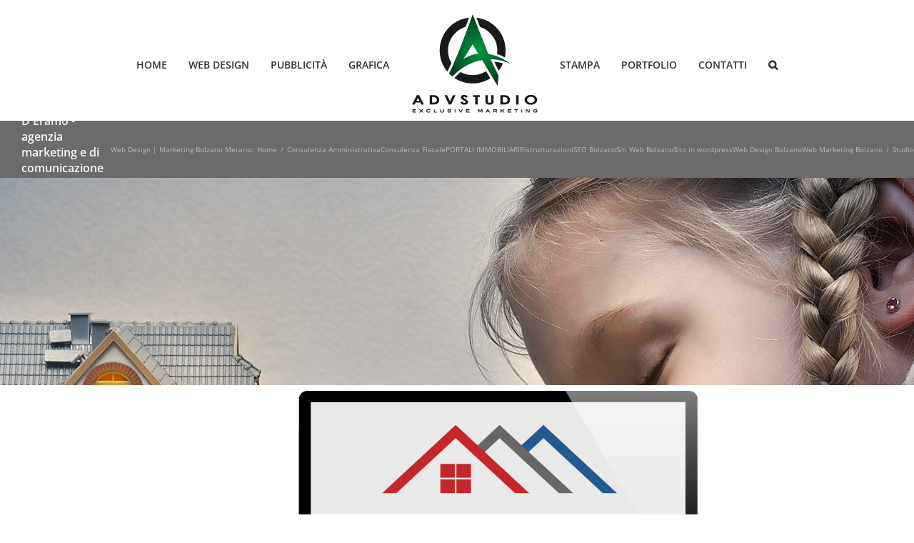

--- FILE ---
content_type: text/html; charset=UTF-8
request_url: https://www.advstudio.it/italia/studio-deramo-agenzia-marketing-comunicazione-bolzano-ottimizzazione-google-seo-bing-yahoo
body_size: 29143
content:

<!DOCTYPE html>
<html class="avada-html-layout-wide avada-html-header-position-top avada-is-100-percent-template" lang="it-IT" prefix="og: http://ogp.me/ns# fb: http://ogp.me/ns/fb#">
<head>
	<meta http-equiv="X-UA-Compatible" content="IE=edge" />
	<meta http-equiv="Content-Type" content="text/html; charset=utf-8"/>
	<meta name="viewport" content="width=device-width, initial-scale=1" />
	<script>!function(e,c){e[c]=e[c]+(e[c]&&" ")+"quform-js"}(document.documentElement,"className");</script><meta name='robots' content='index, follow, max-image-preview:large, max-snippet:-1, max-video-preview:-1' />
	<style>img:is([sizes="auto" i], [sizes^="auto," i]) { contain-intrinsic-size: 3000px 1500px }</style>
	
	<!-- This site is optimized with the Yoast SEO plugin v26.4 - https://yoast.com/wordpress/plugins/seo/ -->
	<title>Studio D&#039;Eramo - agenzia marketing &amp; comunicazione Bolzano Ottimizzazione Google Seo Bing Yahoo</title>
	<link rel="canonical" href="https://www.advstudio.it/italia/studio-deramo-agenzia-marketing-comunicazione-bolzano-ottimizzazione-google-seo-bing-yahoo" />
	<meta property="og:locale" content="it_IT" />
	<meta property="og:type" content="article" />
	<meta property="og:title" content="Studio D&#039;Eramo - agenzia marketing &amp; comunicazione Bolzano Ottimizzazione Google Seo Bing Yahoo" />
	<meta property="og:url" content="https://www.advstudio.it/italia/studio-deramo-agenzia-marketing-comunicazione-bolzano-ottimizzazione-google-seo-bing-yahoo" />
	<meta property="og:site_name" content="Italia" />
	<meta property="article:publisher" content="https://www.facebook.com/advstudioitalia" />
	<meta property="article:modified_time" content="2018-04-30T17:30:41+00:00" />
	<meta property="og:image" content="https://www.advstudio.it/wp-content/uploads/deramo-amministrazioni-condominiali-agenzia-marketing-comunicazione-bolzano-merano-bressanone-seo-ottimizzazione-google-bz-alto-adige-laives-brunico-lana-advstudio2.png" />
	<meta property="og:image:width" content="728" />
	<meta property="og:image:height" content="580" />
	<meta property="og:image:type" content="image/png" />
	<meta name="twitter:label1" content="Tempo di lettura stimato" />
	<meta name="twitter:data1" content="7 minuti" />
	<script type="application/ld+json" class="yoast-schema-graph">{"@context":"https://schema.org","@graph":[{"@type":"WebPage","@id":"https://www.advstudio.it/italia/studio-deramo-agenzia-marketing-comunicazione-bolzano-ottimizzazione-google-seo-bing-yahoo","url":"https://www.advstudio.it/italia/studio-deramo-agenzia-marketing-comunicazione-bolzano-ottimizzazione-google-seo-bing-yahoo","name":"Studio D'Eramo - agenzia marketing & comunicazione Bolzano Ottimizzazione Google Seo Bing Yahoo","isPartOf":{"@id":"https://www.advstudio.it/#website"},"primaryImageOfPage":{"@id":"https://www.advstudio.it/italia/studio-deramo-agenzia-marketing-comunicazione-bolzano-ottimizzazione-google-seo-bing-yahoo#primaryimage"},"image":{"@id":"https://www.advstudio.it/italia/studio-deramo-agenzia-marketing-comunicazione-bolzano-ottimizzazione-google-seo-bing-yahoo#primaryimage"},"thumbnailUrl":"https://www.advstudio.it/wp-content/uploads/deramo-amministrazioni-condominiali-agenzia-marketing-comunicazione-bolzano-merano-bressanone-seo-ottimizzazione-google-bz-alto-adige-laives-brunico-lana-advstudio2.png","datePublished":"2017-10-25T09:26:02+00:00","dateModified":"2018-04-30T17:30:41+00:00","breadcrumb":{"@id":"https://www.advstudio.it/italia/studio-deramo-agenzia-marketing-comunicazione-bolzano-ottimizzazione-google-seo-bing-yahoo#breadcrumb"},"inLanguage":"it-IT","potentialAction":[{"@type":"ReadAction","target":["https://www.advstudio.it/italia/studio-deramo-agenzia-marketing-comunicazione-bolzano-ottimizzazione-google-seo-bing-yahoo"]}]},{"@type":"ImageObject","inLanguage":"it-IT","@id":"https://www.advstudio.it/italia/studio-deramo-agenzia-marketing-comunicazione-bolzano-ottimizzazione-google-seo-bing-yahoo#primaryimage","url":"https://www.advstudio.it/wp-content/uploads/deramo-amministrazioni-condominiali-agenzia-marketing-comunicazione-bolzano-merano-bressanone-seo-ottimizzazione-google-bz-alto-adige-laives-brunico-lana-advstudio2.png","contentUrl":"https://www.advstudio.it/wp-content/uploads/deramo-amministrazioni-condominiali-agenzia-marketing-comunicazione-bolzano-merano-bressanone-seo-ottimizzazione-google-bz-alto-adige-laives-brunico-lana-advstudio2.png","width":728,"height":580},{"@type":"BreadcrumbList","@id":"https://www.advstudio.it/italia/studio-deramo-agenzia-marketing-comunicazione-bolzano-ottimizzazione-google-seo-bing-yahoo#breadcrumb","itemListElement":[{"@type":"ListItem","position":1,"name":"Home","item":"https://www.advstudio.it/"},{"@type":"ListItem","position":2,"name":"Portfolio","item":"https://www.advstudio.it/italia"},{"@type":"ListItem","position":3,"name":"Studio D&#8217;Eramo"}]},{"@type":"WebSite","@id":"https://www.advstudio.it/#website","url":"https://www.advstudio.it/","name":"Italia","description":"","publisher":{"@id":"https://www.advstudio.it/#organization"},"potentialAction":[{"@type":"SearchAction","target":{"@type":"EntryPoint","urlTemplate":"https://www.advstudio.it/?s={search_term_string}"},"query-input":{"@type":"PropertyValueSpecification","valueRequired":true,"valueName":"search_term_string"}}],"inLanguage":"it-IT"},{"@type":"Organization","@id":"https://www.advstudio.it/#organization","name":"ADVstudio.it","url":"https://www.advstudio.it/","logo":{"@type":"ImageObject","inLanguage":"it-IT","@id":"https://www.advstudio.it/#/schema/logo/image/","url":"https://www.advstudio.it/wp-content/uploads/web-design-bolzano-agenzia-marketing-merano-hotel-bressanone-pubblicita-alto-adige-creazione-siti-web-laives-grafica-lana-flyer-brunico-banche-gestionali-logo-normale.png","contentUrl":"https://www.advstudio.it/wp-content/uploads/web-design-bolzano-agenzia-marketing-merano-hotel-bressanone-pubblicita-alto-adige-creazione-siti-web-laives-grafica-lana-flyer-brunico-banche-gestionali-logo-normale.png","width":179,"height":141,"caption":"ADVstudio.it"},"image":{"@id":"https://www.advstudio.it/#/schema/logo/image/"},"sameAs":["https://www.facebook.com/advstudioitalia"]}]}</script>
	<!-- / Yoast SEO plugin. -->


<link rel="alternate" type="application/rss+xml" title="Italia &raquo; Feed" href="https://www.advstudio.it/feed" />
<link rel="alternate" type="application/rss+xml" title="Italia &raquo; Feed dei commenti" href="https://www.advstudio.it/comments/feed" />
					<link rel="shortcut icon" href="https://www.advstudio.it/wp-content/uploads/web-design-bolzano-agenzia-marketing-merano-hotel-bressanone-pubblicita-alto-adige-creazione-siti-web-laives-grafica-lana-flyer-brunico-banche-gestionali-favicon.png" type="image/x-icon" />
		
					<!-- Apple Touch Icon -->
			<link rel="apple-touch-icon" sizes="180x180" href="https://www.advstudio.it/wp-content/uploads/web-design-bolzano-agenzia-marketing-merano-hotel-bressanone-pubblicita-alto-adige-creazione-siti-web-laives-grafica-lana-flyer-brunico-banche-gestionali-favicon.png">
		
					<!-- Android Icon -->
			<link rel="icon" sizes="192x192" href="https://www.advstudio.it/wp-content/uploads/web-design-bolzano-agenzia-marketing-merano-hotel-bressanone-pubblicita-alto-adige-creazione-siti-web-laives-grafica-lana-flyer-brunico-banche-gestionali-favicon.png">
		
					<!-- MS Edge Icon -->
			<meta name="msapplication-TileImage" content="https://www.advstudio.it/wp-content/uploads/web-design-bolzano-agenzia-marketing-merano-hotel-bressanone-pubblicita-alto-adige-creazione-siti-web-laives-grafica-lana-flyer-brunico-banche-gestionali-favicon.png">
									<meta name="description" content="Studio D&#039;Eramo

Realizzazione sito Web  
Sito web realizzato con Web Strategy SEO personalizzato per ottimizzare il posizionamento sui motori di ricerca &quot;Google, Yahoo, Bing&quot; aumentando le richieste per la forza vendita del cliente, includendo un database/gestionale per la gestione dei contatti.
Sito web"/>
				
		<meta property="og:locale" content="it_IT"/>
		<meta property="og:type" content="article"/>
		<meta property="og:site_name" content="Italia"/>
		<meta property="og:title" content="Studio D&#039;Eramo - agenzia marketing &amp; comunicazione Bolzano Ottimizzazione Google Seo Bing Yahoo"/>
				<meta property="og:description" content="Studio D&#039;Eramo

Realizzazione sito Web  
Sito web realizzato con Web Strategy SEO personalizzato per ottimizzare il posizionamento sui motori di ricerca &quot;Google, Yahoo, Bing&quot; aumentando le richieste per la forza vendita del cliente, includendo un database/gestionale per la gestione dei contatti.
Sito web"/>
				<meta property="og:url" content="https://www.advstudio.it/italia/studio-deramo-agenzia-marketing-comunicazione-bolzano-ottimizzazione-google-seo-bing-yahoo"/>
													<meta property="article:modified_time" content="2018-04-30T17:30:41+01:00"/>
											<meta property="og:image" content="https://www.advstudio.it/wp-content/uploads/deramo-amministrazioni-condominiali-agenzia-marketing-comunicazione-bolzano-merano-bressanone-seo-ottimizzazione-google-bz-alto-adige-laives-brunico-lana-advstudio2.png"/>
		<meta property="og:image:width" content="728"/>
		<meta property="og:image:height" content="580"/>
		<meta property="og:image:type" content="image/png"/>
				<link rel='stylesheet' id='quform-css' href='https://www.advstudio.it/wp-content/plugins/quform/cache/quform.css?ver=1763800140' type='text/css' media='all' />
<link rel='stylesheet' id='fusion-dynamic-css-css' href='https://www.advstudio.it/wp-content/uploads/fusion-styles/413dfa4241f8a0625d2f6144aaa66410.min.css?ver=3.14' type='text/css' media='all' />
<script type="text/javascript" src="https://www.advstudio.it/wp-includes/js/jquery/jquery.min.js?ver=3.7.1" id="jquery-core-js"></script>
<script type="text/javascript" src="//www.advstudio.it/wp-content/plugins/revslider/sr6/assets/js/rbtools.min.js?ver=6.7.38" async id="tp-tools-js"></script>
<script type="text/javascript" src="//www.advstudio.it/wp-content/plugins/revslider/sr6/assets/js/rs6.min.js?ver=6.7.38" async id="revmin-js"></script>
<link rel="https://api.w.org/" href="https://www.advstudio.it/wp-json/" /><link rel="alternate" title="JSON" type="application/json" href="https://www.advstudio.it/wp-json/wp/v2/avada_portfolio/14132" /><link rel="EditURI" type="application/rsd+xml" title="RSD" href="https://www.advstudio.it/xmlrpc.php?rsd" />

<link rel='shortlink' href='https://www.advstudio.it/?p=14132' />
<link rel="alternate" title="oEmbed (JSON)" type="application/json+oembed" href="https://www.advstudio.it/wp-json/oembed/1.0/embed?url=https%3A%2F%2Fwww.advstudio.it%2Fitalia%2Fstudio-deramo-agenzia-marketing-comunicazione-bolzano-ottimizzazione-google-seo-bing-yahoo" />
<link rel="alternate" title="oEmbed (XML)" type="text/xml+oembed" href="https://www.advstudio.it/wp-json/oembed/1.0/embed?url=https%3A%2F%2Fwww.advstudio.it%2Fitalia%2Fstudio-deramo-agenzia-marketing-comunicazione-bolzano-ottimizzazione-google-seo-bing-yahoo&#038;format=xml" />
<style type="text/css" id="css-fb-visibility">@media screen and (max-width: 800px){.fusion-no-small-visibility{display:none !important;}body .sm-text-align-center{text-align:center !important;}body .sm-text-align-left{text-align:left !important;}body .sm-text-align-right{text-align:right !important;}body .sm-text-align-justify{text-align:justify !important;}body .sm-flex-align-center{justify-content:center !important;}body .sm-flex-align-flex-start{justify-content:flex-start !important;}body .sm-flex-align-flex-end{justify-content:flex-end !important;}body .sm-mx-auto{margin-left:auto !important;margin-right:auto !important;}body .sm-ml-auto{margin-left:auto !important;}body .sm-mr-auto{margin-right:auto !important;}body .fusion-absolute-position-small{position:absolute;top:auto;width:100%;}.awb-sticky.awb-sticky-small{ position: sticky; top: var(--awb-sticky-offset,0); }}@media screen and (min-width: 801px) and (max-width: 1024px){.fusion-no-medium-visibility{display:none !important;}body .md-text-align-center{text-align:center !important;}body .md-text-align-left{text-align:left !important;}body .md-text-align-right{text-align:right !important;}body .md-text-align-justify{text-align:justify !important;}body .md-flex-align-center{justify-content:center !important;}body .md-flex-align-flex-start{justify-content:flex-start !important;}body .md-flex-align-flex-end{justify-content:flex-end !important;}body .md-mx-auto{margin-left:auto !important;margin-right:auto !important;}body .md-ml-auto{margin-left:auto !important;}body .md-mr-auto{margin-right:auto !important;}body .fusion-absolute-position-medium{position:absolute;top:auto;width:100%;}.awb-sticky.awb-sticky-medium{ position: sticky; top: var(--awb-sticky-offset,0); }}@media screen and (min-width: 1025px){.fusion-no-large-visibility{display:none !important;}body .lg-text-align-center{text-align:center !important;}body .lg-text-align-left{text-align:left !important;}body .lg-text-align-right{text-align:right !important;}body .lg-text-align-justify{text-align:justify !important;}body .lg-flex-align-center{justify-content:center !important;}body .lg-flex-align-flex-start{justify-content:flex-start !important;}body .lg-flex-align-flex-end{justify-content:flex-end !important;}body .lg-mx-auto{margin-left:auto !important;margin-right:auto !important;}body .lg-ml-auto{margin-left:auto !important;}body .lg-mr-auto{margin-right:auto !important;}body .fusion-absolute-position-large{position:absolute;top:auto;width:100%;}.awb-sticky.awb-sticky-large{ position: sticky; top: var(--awb-sticky-offset,0); }}</style><meta name="generator" content="Powered by Slider Revolution 6.7.38 - responsive, Mobile-Friendly Slider Plugin for WordPress with comfortable drag and drop interface." />
<script>function setREVStartSize(e){
			//window.requestAnimationFrame(function() {
				window.RSIW = window.RSIW===undefined ? window.innerWidth : window.RSIW;
				window.RSIH = window.RSIH===undefined ? window.innerHeight : window.RSIH;
				try {
					var pw = document.getElementById(e.c).parentNode.offsetWidth,
						newh;
					pw = pw===0 || isNaN(pw) || (e.l=="fullwidth" || e.layout=="fullwidth") ? window.RSIW : pw;
					e.tabw = e.tabw===undefined ? 0 : parseInt(e.tabw);
					e.thumbw = e.thumbw===undefined ? 0 : parseInt(e.thumbw);
					e.tabh = e.tabh===undefined ? 0 : parseInt(e.tabh);
					e.thumbh = e.thumbh===undefined ? 0 : parseInt(e.thumbh);
					e.tabhide = e.tabhide===undefined ? 0 : parseInt(e.tabhide);
					e.thumbhide = e.thumbhide===undefined ? 0 : parseInt(e.thumbhide);
					e.mh = e.mh===undefined || e.mh=="" || e.mh==="auto" ? 0 : parseInt(e.mh,0);
					if(e.layout==="fullscreen" || e.l==="fullscreen")
						newh = Math.max(e.mh,window.RSIH);
					else{
						e.gw = Array.isArray(e.gw) ? e.gw : [e.gw];
						for (var i in e.rl) if (e.gw[i]===undefined || e.gw[i]===0) e.gw[i] = e.gw[i-1];
						e.gh = e.el===undefined || e.el==="" || (Array.isArray(e.el) && e.el.length==0)? e.gh : e.el;
						e.gh = Array.isArray(e.gh) ? e.gh : [e.gh];
						for (var i in e.rl) if (e.gh[i]===undefined || e.gh[i]===0) e.gh[i] = e.gh[i-1];
											
						var nl = new Array(e.rl.length),
							ix = 0,
							sl;
						e.tabw = e.tabhide>=pw ? 0 : e.tabw;
						e.thumbw = e.thumbhide>=pw ? 0 : e.thumbw;
						e.tabh = e.tabhide>=pw ? 0 : e.tabh;
						e.thumbh = e.thumbhide>=pw ? 0 : e.thumbh;
						for (var i in e.rl) nl[i] = e.rl[i]<window.RSIW ? 0 : e.rl[i];
						sl = nl[0];
						for (var i in nl) if (sl>nl[i] && nl[i]>0) { sl = nl[i]; ix=i;}
						var m = pw>(e.gw[ix]+e.tabw+e.thumbw) ? 1 : (pw-(e.tabw+e.thumbw)) / (e.gw[ix]);
						newh =  (e.gh[ix] * m) + (e.tabh + e.thumbh);
					}
					var el = document.getElementById(e.c);
					if (el!==null && el) el.style.height = newh+"px";
					el = document.getElementById(e.c+"_wrapper");
					if (el!==null && el) {
						el.style.height = newh+"px";
						el.style.display = "block";
					}
				} catch(e){
					console.log("Failure at Presize of Slider:" + e)
				}
			//});
		  };</script>
		<script type="text/javascript">
			var doc = document.documentElement;
			doc.setAttribute( 'data-useragent', navigator.userAgent );
		</script>
		<!-- Start cookieyes banner --> <script id="cookieyes" type="text/javascript" src="https://cdn-cookieyes.com/client_data/71e8784d1a984e9123a4bbc5/script.js"></script> <!-- End cookieyes banner -->

<script>
  (function(i,s,o,g,r,a,m){i['GoogleAnalyticsObject']=r;i[r]=i[r]||function(){
  (i[r].q=i[r].q||[]).push(arguments)},i[r].l=1*new Date();a=s.createElement(o),
  m=s.getElementsByTagName(o)[0];a.async=1;a.src=g;m.parentNode.insertBefore(a,m)
  })(window,document,'script','//www.google-analytics.com/analytics.js','ga');

  ga('create', 'UA-21667304-2', 'advstudio.it');
  ga('send', 'pageview');

</script>
	<link href="/webfonts/gasalt/stylesheet.css" rel="stylesheet" type="text/css" />
<link href="/webfonts/stewartsans/stylesheet.css" rel="stylesheet" type="text/css" />
<link href="/webfonts/CenturyGothic/stylesheet.css" rel="stylesheet" type="text/css" /></head>

<body class="wp-singular avada_portfolio-template-default single single-avada_portfolio postid-14132 single-format-standard wp-theme-Avada fusion-image-hovers fusion-pagination-sizing fusion-button_type-flat fusion-button_span-no fusion-button_gradient-linear avada-image-rollover-circle-yes avada-image-rollover-yes avada-image-rollover-direction-center_horiz fusion-has-button-gradient fusion-body ltr fusion-sticky-header no-tablet-sticky-header no-mobile-sticky-header avada-has-rev-slider-styles fusion-disable-outline fusion-sub-menu-fade mobile-logo-pos-center layout-wide-mode avada-has-boxed-modal-shadow-none layout-scroll-offset-full avada-has-zero-margin-offset-top fusion-top-header menu-text-align-center mobile-menu-design-modern fusion-show-pagination-text fusion-header-layout-v7 avada-responsive avada-footer-fx-sticky avada-menu-highlight-style-bar fusion-search-form-clean fusion-main-menu-search-overlay fusion-avatar-circle avada-sticky-shrinkage avada-dropdown-styles avada-blog-layout-grid avada-blog-archive-layout-grid avada-header-shadow-no avada-menu-icon-position-left avada-has-megamenu-shadow avada-has-mainmenu-dropdown-divider avada-has-pagetitle-bg-parallax avada-has-main-nav-search-icon avada-has-100-footer avada-has-breadcrumb-mobile-hidden avada-has-titlebar-bar_and_content avada-header-border-color-full-transparent avada-header-top-bg-not-opaque avada-has-pagination-padding avada-flyout-menu-direction-fade avada-ec-views-v1" data-awb-post-id="14132">
		<a class="skip-link screen-reader-text" href="#content">Salta al contenuto</a>

	<div id="boxed-wrapper">
		
		<div id="wrapper" class="fusion-wrapper">
			<div id="home" style="position:relative;top:-1px;"></div>
							
					
			<header class="fusion-header-wrapper">
				<div class="fusion-header-v7 fusion-logo-alignment fusion-logo-center fusion-sticky-menu- fusion-sticky-logo-1 fusion-mobile-logo-  fusion-mobile-menu-design-modern">
					<div class="fusion-header-sticky-height"></div>
<div class="fusion-header" >
	<div class="fusion-row fusion-middle-logo-menu">
				<nav class="fusion-main-menu fusion-main-menu-sticky" aria-label="Menu Principale"><div class="fusion-overlay-search">		<form role="search" class="searchform fusion-search-form  fusion-search-form-clean" method="get" action="https://www.advstudio.it/">
			<div class="fusion-search-form-content">

				
				<div class="fusion-search-field search-field">
					<label><span class="screen-reader-text">Cerca per:</span>
													<input type="search" value="" name="s" class="s" placeholder="Cerca..." required aria-required="true" aria-label="Cerca..."/>
											</label>
				</div>
				<div class="fusion-search-button search-button">
					<input type="submit" class="fusion-search-submit searchsubmit" aria-label="Cerca" value="&#xf002;" />
									</div>

				
			</div>


			
		</form>
		<div class="fusion-search-spacer"></div><a href="#" role="button" aria-label="Close Search" class="fusion-close-search"></a></div><ul id="menu-main-menu" class="fusion-menu fusion-middle-logo-ul"><li  id="menu-item-3723"  class="menu-item menu-item-type-custom menu-item-object-custom menu-item-home menu-item-3723"  data-item-id="3723"><a  href="https://www.advstudio.it/" class="fusion-top-level-link fusion-bar-highlight"><span class="menu-text">HOME</span></a></li><li  id="menu-item-13782"  class="menu-item menu-item-type-post_type menu-item-object-page menu-item-13782"  data-item-id="13782"><a  href="https://www.advstudio.it/agenzie-web-marketing-a-bolzano-a-merano-a-bressanone-bz-alto-adige" class="fusion-top-level-link fusion-bar-highlight"><span class="menu-text">WEB DESIGN</span></a></li><li  id="menu-item-4640"  class="menu-item menu-item-type-post_type menu-item-object-page menu-item-4640"  data-item-id="4640"><a  href="https://www.advstudio.it/agenzie-pubblicitarie-a-bolzano-a-merano-a-bressanone-bz-alto-adige" class="fusion-top-level-link fusion-bar-highlight"><span class="menu-text">PUBBLICITÀ</span></a></li><li  id="menu-item-4099"  class="menu-item menu-item-type-post_type menu-item-object-page menu-item-4099"  data-item-id="4099"><a  href="https://www.advstudio.it/agenzie-grafiche-creative-a-bolzano-a-merano-a-bressanone-bz-alto-adige" class="fusion-top-level-link fusion-bar-highlight"><span class="menu-text">GRAFICA</span></a></li>	<li class="fusion-middle-logo-menu-logo fusion-logo" data-margin-top="0px" data-margin-bottom="5px" data-margin-left="0px" data-margin-right="0px">
			<a class="fusion-logo-link"  href="https://www.advstudio.it/" >

						<!-- standard logo -->
			<img src="https://www.advstudio.it/wp-content/uploads/web-design-bolzano-agenzia-marketing-merano-hotel-bressanone-pubblicita-alto-adige-creazione-siti-web-laives-grafica-lana-flyer-brunico-banche-gestionali-logo-normale.png" srcset="https://www.advstudio.it/wp-content/uploads/web-design-bolzano-agenzia-marketing-merano-hotel-bressanone-pubblicita-alto-adige-creazione-siti-web-laives-grafica-lana-flyer-brunico-banche-gestionali-logo-normale.png 1x, https://www.advstudio.it/wp-content/uploads/web-design-bolzano-agenzia-marketing-merano-hotel-bressanone-pubblicita-alto-adige-creazione-siti-web-laives-grafica-lana-flyer-brunico-banche-gestionali-logo-retina.png 2x" width="179" height="141" style="max-height:141px;height:auto;" alt="Italia Logo" data-retina_logo_url="https://www.advstudio.it/wp-content/uploads/web-design-bolzano-agenzia-marketing-merano-hotel-bressanone-pubblicita-alto-adige-creazione-siti-web-laives-grafica-lana-flyer-brunico-banche-gestionali-logo-retina.png" class="fusion-standard-logo" />

			
											<!-- sticky header logo -->
				<img src="https://www.advstudio.it/wp-content/uploads/web-design-bolzano-agenzia-marketing-merano-hotel-bressanone-pubblicita-alto-adige-creazione-siti-web-laives-grafica-lana-flyer-brunico-banche-gestionali-favicon.png" srcset="https://www.advstudio.it/wp-content/uploads/web-design-bolzano-agenzia-marketing-merano-hotel-bressanone-pubblicita-alto-adige-creazione-siti-web-laives-grafica-lana-flyer-brunico-banche-gestionali-favicon.png 1x, https://www.advstudio.it/wp-content/uploads/web-design-bolzano-agenzia-marketing-merano-hotel-bressanone-pubblicita-alto-adige-creazione-siti-web-laives-grafica-lana-flyer-brunico-banche-gestionali-favicon.png 2x" width="" height="" alt="Italia Logo" data-retina_logo_url="https://www.advstudio.it/wp-content/uploads/web-design-bolzano-agenzia-marketing-merano-hotel-bressanone-pubblicita-alto-adige-creazione-siti-web-laives-grafica-lana-flyer-brunico-banche-gestionali-favicon.png" class="fusion-sticky-logo" />
					</a>
		</li><li  id="menu-item-4120"  class="menu-item menu-item-type-post_type menu-item-object-page menu-item-4120"  data-item-id="4120"><a  href="https://www.advstudio.it/stampe-biglietti-da-visita-digitale-a-bolzano-a-merano-a-bressanone-bz-alto-adige" class="fusion-top-level-link fusion-bar-highlight"><span class="menu-text">STAMPA</span></a></li><li  id="menu-item-12861"  class="menu-item menu-item-type-post_type menu-item-object-page menu-item-12861"  data-item-id="12861"><a  href="https://www.advstudio.it/portfolio-realizzazione-sito-web-design-agenzia-grafica-marketing-pubblicita" class="fusion-top-level-link fusion-bar-highlight"><span class="menu-text">PORTFOLIO</span></a></li><li  id="menu-item-3491"  class="menu-item menu-item-type-post_type menu-item-object-page menu-item-3491"  data-item-id="3491"><a  href="https://www.advstudio.it/prezzi-siti-web-costi-web-deisgn-preventivi-foto-video-traduzioni-grafica-bolzano-merano-bressanone-bz-alto-adige" class="fusion-top-level-link fusion-bar-highlight"><span class="menu-text">CONTATTI</span></a></li><li class="fusion-custom-menu-item fusion-main-menu-search fusion-search-overlay"><a class="fusion-main-menu-icon fusion-bar-highlight" href="#" aria-label="Cerca" data-title="Cerca" title="Cerca" role="button" aria-expanded="false"></a></li></ul></nav>	<div class="fusion-mobile-menu-icons">
							<a href="#" class="fusion-icon awb-icon-bars" aria-label="Attiva/Disattiva menu mobile" aria-expanded="false"></a>
		
		
		
			</div>

<nav class="fusion-mobile-nav-holder fusion-mobile-menu-text-align-left" aria-label="Menu Mobile Principale"></nav>

					</div>
</div>
				</div>
				<div class="fusion-clearfix"></div>
			</header>
								
							<div id="sliders-container" class="fusion-slider-visibility">
					</div>
				
					
							
			<section class="avada-page-titlebar-wrapper" aria-label="Barra Titolo Pagina">
	<div class="fusion-page-title-bar fusion-page-title-bar-none fusion-page-title-bar-left">
		<div class="fusion-page-title-row">
			<div class="fusion-page-title-wrapper">
				<div class="fusion-page-title-captions">

																							<h1 class="entry-title">Studio D'Eramo - agenzia marketing e di comunicazione</h1>

													<h3>Ottimizzazione SEO Google, Bing, Yahoo</h3>
											
					
				</div>

															<div class="fusion-page-title-secondary">
							<nav class="fusion-breadcrumbs awb-yoast-breadcrumbs" aria-label="Breadcrumb"><ol class="awb-breadcrumb-list"><li class="fusion-breadcrumb-item"  aria-hidden="true"><span  class="fusion-breadcrumb-prefix">Web Design | Marketing Bolzano Merano:</span></li><li class="fusion-breadcrumb-item awb-breadcrumb-sep awb-home" ><a href="https://www.advstudio.it" class="fusion-breadcrumb-link"><span >Home</span></a></li><li class="fusion-breadcrumb-item awb-term-sep" ><a href="https://www.advstudio.it/portfolio_category/campagne-pubblicitarie-consulenza-amministrativa-creazione-siti-web-marketing-realizzazione-volantini-prezzi-flyer" class="fusion-breadcrumb-link"><span >Consulenza Amministrativa</span></a></li><li class="fusion-breadcrumb-item awb-term-sep" ><a href="https://www.advstudio.it/portfolio_category/campagne-pubblicitarie-consulenza-fiscale-consulenza-lavoro-creazione-siti-web-marketing-realizzazione-volantini-prezzi-flyer" class="fusion-breadcrumb-link"><span >Consulenza Fiscale</span></a></li><li class="fusion-breadcrumb-item awb-term-sep" ><a href="https://www.advstudio.it/portfolio_category/realizzazione-siti-web-immobiliari-gestionali-prezzi-agenzia-marketing-pubblicita-preventivi-portali-immobiliari" class="fusion-breadcrumb-link"><span >PORTALI IMMOBILIARI</span></a></li><li class="fusion-breadcrumb-item awb-term-sep" ><a href="https://www.advstudio.it/portfolio_category/campagne-pubblicitarie-impresa-ristrutturazioni-creazione-siti-web-marketing-realizzazione-volantini-prezzi-flyer" class="fusion-breadcrumb-link"><span >Ristrutturazioni</span></a></li><li class="fusion-breadcrumb-item awb-term-sep" ><a href="https://www.advstudio.it/portfolio_category/agenzia-seo-bolzano-bz-alto-adige-posizionamento-motori-di-ricerca-serach-engine-optimization" class="fusion-breadcrumb-link"><span >SEO Bolzano</span></a></li><li class="fusion-breadcrumb-item awb-term-sep" ><a href="https://www.advstudio.it/portfolio_category/realizzazione-siti-web-bolzano-bz-alto-adige-creazione-siti-internet" class="fusion-breadcrumb-link"><span >Siti Web Bolzano</span></a></li><li class="fusion-breadcrumb-item awb-term-sep" ><a href="https://www.advstudio.it/portfolio_category/sito-in-wordpress" class="fusion-breadcrumb-link"><span >Sito in wordpress</span></a></li><li class="fusion-breadcrumb-item awb-term-sep" ><a href="https://www.advstudio.it/portfolio_category/web-design-bolzano-bz-alto-adige-web-design-agency-web-developer" class="fusion-breadcrumb-link"><span >Web Design Bolzano</span></a></li><li class="fusion-breadcrumb-item awb-breadcrumb-sep" ><a href="https://www.advstudio.it/portfolio_category/agenzia-web-marketing-bolzano-bz-alto-adige-pubblicita-campagne-pubblicitarie-online" class="fusion-breadcrumb-link"><span >Web Marketing Bolzano</span></a></li><li class="fusion-breadcrumb-item"  aria-current="page"><span  class="breadcrumb-leaf">Studio D&#8217;Eramo</span></li></ol></nav>						</div>
									
			</div>
		</div>
	</div>
</section>

						<main id="main" class="clearfix width-100">
				<div class="fusion-row" style="max-width:100%;">
<section id="content" class=" portfolio-full" style="width: 100%;">
	
	
					<article id="post-14132" class="post-14132 avada_portfolio type-avada_portfolio status-publish format-standard has-post-thumbnail hentry portfolio_category-campagne-pubblicitarie-consulenza-amministrativa-creazione-siti-web-marketing-realizzazione-volantini-prezzi-flyer portfolio_category-campagne-pubblicitarie-consulenza-fiscale-consulenza-lavoro-creazione-siti-web-marketing-realizzazione-volantini-prezzi-flyer portfolio_category-realizzazione-siti-web-immobiliari-gestionali-prezzi-agenzia-marketing-pubblicita-preventivi-portali-immobiliari portfolio_category-campagne-pubblicitarie-impresa-ristrutturazioni-creazione-siti-web-marketing-realizzazione-volantini-prezzi-flyer portfolio_category-agenzia-seo-bolzano-bz-alto-adige-posizionamento-motori-di-ricerca-serach-engine-optimization portfolio_category-realizzazione-siti-web-bolzano-bz-alto-adige-creazione-siti-internet portfolio_category-sito-in-wordpress portfolio_category-web-design-bolzano-bz-alto-adige-web-design-agency-web-developer portfolio_category-agenzia-web-marketing-bolzano-bz-alto-adige-pubblicita-campagne-pubblicitarie-online">

				
						<div class="project-content">
				<span class="entry-title rich-snippet-hidden">Studio D&#8217;Eramo</span><span class="vcard rich-snippet-hidden"><span class="fn"><a href="https://www.advstudio.it/author/advstudio-it" title="Articoli scritti da ADVstudio.it" rel="author">ADVstudio.it</a></span></span><span class="updated rich-snippet-hidden">2018-04-30T19:30:41+02:00</span>				<div class="project-description post-content" style=" width:100%;">
										<div class="fusion-fullwidth fullwidth-box fusion-builder-row-1 fusion-flex-container fusion-parallax-fixed port-img-panoramica hundred-percent-fullwidth non-hundred-percent-height-scrolling fusion-no-small-visibility lazyload" style="--awb-background-position:center top;--awb-border-radius-top-left:0px;--awb-border-radius-top-right:0px;--awb-border-radius-bottom-right:0px;--awb-border-radius-bottom-left:0px;--awb-padding-top:300px;--awb-padding-bottom:300px;--awb-background-size:cover;--awb-border-sizes-top:0px;--awb-border-sizes-bottom:0px;--awb-flex-wrap:wrap;background-attachment:fixed;" data-bg="https://www.advstudio.it/wp-content/uploads/deramo-amministrazioni-condominiali-agenzia-marketing-comunicazione-bolzano-merano-bressanone-seo-ottimizzazione-google-bz-alto-adige-laives-brunico-lana-advstudio.jpg" ><div class="fusion-builder-row fusion-row fusion-flex-align-items-flex-start fusion-flex-content-wrap" style="width:calc( 100% + 0px ) !important;max-width:calc( 100% + 0px ) !important;margin-left: calc(-0px / 2 );margin-right: calc(-0px / 2 );"></div></div><div class="fusion-fullwidth fullwidth-box fusion-builder-row-2 fusion-flex-container hundred-percent-fullwidth non-hundred-percent-height-scrolling" style="--awb-border-radius-top-left:0px;--awb-border-radius-top-right:0px;--awb-border-radius-bottom-right:0px;--awb-border-radius-bottom-left:0px;--awb-overflow:visible;--awb-flex-wrap:wrap;" ><div class="fusion-builder-row fusion-row fusion-flex-align-items-flex-start fusion-flex-content-wrap" style="width:calc( 100% + 0px ) !important;max-width:calc( 100% + 0px ) !important;margin-left: calc(-0px / 2 );margin-right: calc(-0px / 2 );"><div class="fusion-layout-column fusion_builder_column fusion-builder-column-0 fusion_builder_column_1_1 1_1 fusion-flex-column fusion-flex-align-self-flex-start fusion-column-no-min-height" style="--awb-bg-size:cover;--awb-width-large:100%;--awb-margin-top-large:0px;--awb-spacing-right-large:0px;--awb-margin-bottom-large:0px;--awb-spacing-left-large:0px;--awb-width-medium:100%;--awb-spacing-right-medium:0px;--awb-spacing-left-medium:0px;--awb-width-small:100%;--awb-spacing-right-small:0px;--awb-spacing-left-small:0px;"><div class="fusion-column-wrapper fusion-flex-justify-content-flex-start fusion-content-layout-column"><div class="fusion-image-element " style="text-align:center;--awb-caption-title-font-family:var(--h2_typography-font-family);--awb-caption-title-font-weight:var(--h2_typography-font-weight);--awb-caption-title-font-style:var(--h2_typography-font-style);--awb-caption-title-size:var(--h2_typography-font-size);--awb-caption-title-transform:var(--h2_typography-text-transform);--awb-caption-title-line-height:var(--h2_typography-line-height);--awb-caption-title-letter-spacing:var(--h2_typography-letter-spacing);"><span class=" fusion-imageframe imageframe-none imageframe-1 hover-type-none port-computer"><a class="fusion-no-lightbox" href="http://www.studioderamo.com/" target="_blank" aria-label="deramo-amministrazioni-condominiali-agenzia-marketing-comunicazione-bolzano-merano-bressanone-seo-ottimizzazione-google-bz-alto-adige-laives-brunico-lana-advstudio" rel="noopener noreferrer"><img fetchpriority="high" decoding="async" width="1540" height="580" src="https://www.advstudio.it/wp-content/uploads/deramo-amministrazioni-condominiali-agenzia-marketing-comunicazione-bolzano-merano-bressanone-seo-ottimizzazione-google-bz-alto-adige-laives-brunico-lana-advstudio.png" data-orig-src="https://www.advstudio.it/wp-content/uploads/deramo-amministrazioni-condominiali-agenzia-marketing-comunicazione-bolzano-merano-bressanone-seo-ottimizzazione-google-bz-alto-adige-laives-brunico-lana-advstudio.png" alt class="lazyload img-responsive wp-image-14136" srcset="data:image/svg+xml,%3Csvg%20xmlns%3D%27http%3A%2F%2Fwww.w3.org%2F2000%2Fsvg%27%20width%3D%271540%27%20height%3D%27580%27%20viewBox%3D%270%200%201540%20580%27%3E%3Crect%20width%3D%271540%27%20height%3D%27580%27%20fill-opacity%3D%220%22%2F%3E%3C%2Fsvg%3E" data-srcset="https://www.advstudio.it/wp-content/uploads/deramo-amministrazioni-condominiali-agenzia-marketing-comunicazione-bolzano-merano-bressanone-seo-ottimizzazione-google-bz-alto-adige-laives-brunico-lana-advstudio-200x75.png 200w, https://www.advstudio.it/wp-content/uploads/deramo-amministrazioni-condominiali-agenzia-marketing-comunicazione-bolzano-merano-bressanone-seo-ottimizzazione-google-bz-alto-adige-laives-brunico-lana-advstudio-400x151.png 400w, https://www.advstudio.it/wp-content/uploads/deramo-amministrazioni-condominiali-agenzia-marketing-comunicazione-bolzano-merano-bressanone-seo-ottimizzazione-google-bz-alto-adige-laives-brunico-lana-advstudio-600x226.png 600w, https://www.advstudio.it/wp-content/uploads/deramo-amministrazioni-condominiali-agenzia-marketing-comunicazione-bolzano-merano-bressanone-seo-ottimizzazione-google-bz-alto-adige-laives-brunico-lana-advstudio-800x301.png 800w, https://www.advstudio.it/wp-content/uploads/deramo-amministrazioni-condominiali-agenzia-marketing-comunicazione-bolzano-merano-bressanone-seo-ottimizzazione-google-bz-alto-adige-laives-brunico-lana-advstudio-1200x452.png 1200w, https://www.advstudio.it/wp-content/uploads/deramo-amministrazioni-condominiali-agenzia-marketing-comunicazione-bolzano-merano-bressanone-seo-ottimizzazione-google-bz-alto-adige-laives-brunico-lana-advstudio.png 1540w" data-sizes="auto" data-orig-sizes="(max-width: 1024px) 100vw, (max-width: 800px) 100vw, 1540px" /></a></span></div></div></div></div></div><div class="fusion-fullwidth fullwidth-box fusion-builder-row-3 fusion-flex-container hundred-percent-fullwidth non-hundred-percent-height-scrolling" style="--awb-background-position:left top;--awb-border-radius-top-left:0px;--awb-border-radius-top-right:0px;--awb-border-radius-bottom-right:0px;--awb-border-radius-bottom-left:0px;--awb-padding-top:5%;--awb-padding-right:0px;--awb-padding-left:0px;--awb-border-sizes-top:0px;--awb-border-sizes-bottom:0px;--awb-flex-wrap:wrap;" ><div class="fusion-builder-row fusion-row fusion-flex-align-items-stretch fusion-flex-content-wrap" style="width:calc( 100% + 0px ) !important;max-width:calc( 100% + 0px ) !important;margin-left: calc(-0px / 2 );margin-right: calc(-0px / 2 );"><div class="fusion-layout-column fusion_builder_column fusion-builder-column-1 fusion_builder_column_1_2 1_2 fusion-flex-column port-descrizione fusion-animated" style="--awb-padding-top:50px;--awb-padding-right:50px;--awb-padding-bottom:50px;--awb-padding-left:50px;--awb-bg-color:#f9f9f9;--awb-bg-color-hover:#f9f9f9;--awb-bg-size:cover;--awb-width-large:50%;--awb-margin-top-large:0px;--awb-spacing-right-large:0px;--awb-margin-bottom-large:0px;--awb-spacing-left-large:0px;--awb-width-medium:100%;--awb-spacing-right-medium:0px;--awb-spacing-left-medium:0px;--awb-width-small:100%;--awb-spacing-right-small:0px;--awb-spacing-left-small:0px;" data-animationType="slideInLeft" data-animationDuration="1" data-animationOffset="top-into-view"><div class="fusion-column-wrapper fusion-flex-justify-content-center fusion-content-layout-column"><div class="fusion-text fusion-text-1"><h1 style="text-align: center;"><strong>Studio D&#8217;Eramo<br />
</strong></h1>
<h2 style="text-align: center;">Realizzazione sito Web</h2>
</div><div class="fusion-separator port-separatore" style="align-self: center;margin-left: auto;margin-right: auto;margin-bottom:20px;width:100%;max-width:50%;"><div class="fusion-separator-border sep-single sep-solid" style="--awb-height:20px;--awb-amount:20px;--awb-sep-color:#8c8c8c;border-color:#8c8c8c;border-top-width:5px;"></div></div><div class="fusion-text fusion-text-2"><p style="text-align: center;">Sito web realizzato con Web Strategy SEO personalizzato per ottimizzare il posizionamento sui motori di ricerca &#8220;Google, Yahoo, Bing&#8221; aumentando le richieste per la forza vendita del cliente, includendo un database/gestionale per la gestione dei contatti.</p>
<p style="text-align: center;">Sito web realizzato con CMS WordPress, grafica moderna, menu fruibile capace di trasmettere l&#8217;innovazione dell&#8217;azienda anche sui dispositivi mobile, un brand identity mirato tenendo in considerazione le esigenze specifiche del settore dell&#8217;azienda.</p>
<p style="text-align: center;">Sito web con impatto visivo, ottimizzato per i motori di ricerca, fruibile da qualsiasi tipo di dispositivo: pc, tablet e smartphone.</p>
<p style="text-align: center;">Parole chiave: amministrazioni condominiali &#8211; gestioni immobiliari &#8211; consulenze legali &#8211; riqualificazione energetica edifici &#8211; progettistica e ristrutturazioni &#8211; abbattimento barriere architettoniche &#8211; consulenze legali</p>
</div><div class="fusion-text fusion-text-3"><h1 style="text-align: center;"><a href="http://www.studioderamo.com/" target="_blank" rel="noopener"><span style="color: #339966;"><span style="text-decoration: underline;">www.studioderamo.com</span></span></a></h1>
</div></div></div><div class="fusion-layout-column fusion_builder_column fusion-builder-column-2 fusion_builder_column_1_2 1_2 fusion-flex-column port-sfondo-descrizione fusion-animated" style="--awb-padding-top:50px;--awb-padding-right:50px;--awb-padding-bottom:50px;--awb-padding-left:50px;--awb-bg-color:#ffffff;--awb-bg-color-hover:#ffffff;--awb-bg-position:left bottom;--awb-bg-size:cover;--awb-width-large:50%;--awb-margin-top-large:0px;--awb-spacing-right-large:0px;--awb-margin-bottom-large:0px;--awb-spacing-left-large:0px;--awb-width-medium:100%;--awb-spacing-right-medium:0px;--awb-spacing-left-medium:0px;--awb-width-small:100%;--awb-spacing-right-small:0px;--awb-spacing-left-small:0px;" data-animationType="slideInRight" data-animationDuration="1.0" data-animationOffset="top-into-view"><div class="fusion-column-wrapper lazyload fusion-flex-justify-content-flex-start fusion-content-layout-column fusion-empty-column-bg-image fusion-column-has-bg-image" data-bg-url="https://www.advstudio.it/wp-content/uploads/deramo-amministrazioni-condominiali-agenzia-marketing-comunicazione-bolzano-merano-bressanone-seo-ottimizzazione-google-bz-alto-adige-laives-brunico-lana-advstudio2.jpg" data-bg="https://www.advstudio.it/wp-content/uploads/deramo-amministrazioni-condominiali-agenzia-marketing-comunicazione-bolzano-merano-bressanone-seo-ottimizzazione-google-bz-alto-adige-laives-brunico-lana-advstudio2.jpg"><img decoding="async" class="fusion-empty-dims-img-placeholder fusion-no-large-visibility" aria-label="deramo-amministrazioni-condominiali-agenzia-marketing-comunicazione-bolzano-merano-bressanone-seo-ottimizzazione-google-bz-alto-adige-laives-brunico-lana-advstudio2" src="data:image/svg+xml,%3Csvg%20xmlns%3D%27http%3A%2F%2Fwww.w3.org%2F2000%2Fsvg%27%20width%3D%271280%27%20height%3D%27900%27%20viewBox%3D%270%200%201280%20900%27%3E%3Crect%20width%3D%271280%27%20height%3D%27900%27%20fill-opacity%3D%220%22%2F%3E%3C%2Fsvg%3E"></div></div><div class="fusion-layout-column fusion_builder_column fusion-builder-column-3 fusion_builder_column_1_2 1_2 fusion-flex-column port-sfondo-parole-chiave fusion-animated" style="--awb-padding-top:50px;--awb-padding-right:50px;--awb-padding-bottom:50px;--awb-padding-left:50px;--awb-bg-color:#ffffff;--awb-bg-color-hover:#ffffff;--awb-bg-size:cover;--awb-width-large:50%;--awb-margin-top-large:0px;--awb-spacing-right-large:0px;--awb-margin-bottom-large:0px;--awb-spacing-left-large:0px;--awb-width-medium:100%;--awb-spacing-right-medium:0px;--awb-spacing-left-medium:0px;--awb-width-small:100%;--awb-spacing-right-small:0px;--awb-spacing-left-small:0px;" data-animationType="slideInLeft" data-animationDuration="1.0" data-animationOffset="top-into-view"><div class="fusion-column-wrapper lazyload fusion-flex-justify-content-flex-start fusion-content-layout-column fusion-empty-column-bg-image fusion-column-has-bg-image" data-bg-url="https://www.advstudio.it/wp-content/uploads/deramo-amministrazioni-condominiali-agenzia-marketing-comunicazione-bolzano-merano-bressanone-seo-ottimizzazione-google-bz-alto-adige-laives-brunico-lana-advstudio3.jpg" data-bg="https://www.advstudio.it/wp-content/uploads/deramo-amministrazioni-condominiali-agenzia-marketing-comunicazione-bolzano-merano-bressanone-seo-ottimizzazione-google-bz-alto-adige-laives-brunico-lana-advstudio3.jpg"><img decoding="async" class="fusion-empty-dims-img-placeholder fusion-no-large-visibility" aria-label="deramo-amministrazioni-condominiali-agenzia-marketing-comunicazione-bolzano-merano-bressanone-seo-ottimizzazione-google-bz-alto-adige-laives-brunico-lana-advstudio3" src="data:image/svg+xml,%3Csvg%20xmlns%3D%27http%3A%2F%2Fwww.w3.org%2F2000%2Fsvg%27%20width%3D%271280%27%20height%3D%27900%27%20viewBox%3D%270%200%201280%20900%27%3E%3Crect%20width%3D%271280%27%20height%3D%27900%27%20fill-opacity%3D%220%22%2F%3E%3C%2Fsvg%3E"></div></div><div class="fusion-layout-column fusion_builder_column fusion-builder-column-4 fusion_builder_column_1_2 1_2 fusion-flex-column port-descrizione2 fusion-animated" style="--awb-padding-top:50px;--awb-padding-right:50px;--awb-padding-bottom:50px;--awb-padding-left:50px;--awb-bg-color:#f9f9f9;--awb-bg-color-hover:#f9f9f9;--awb-bg-size:cover;--awb-width-large:50%;--awb-margin-top-large:0px;--awb-spacing-right-large:0px;--awb-margin-bottom-large:0px;--awb-spacing-left-large:0px;--awb-width-medium:100%;--awb-spacing-right-medium:0px;--awb-spacing-left-medium:0px;--awb-width-small:100%;--awb-spacing-right-small:0px;--awb-spacing-left-small:0px;" data-animationType="slideInRight" data-animationDuration="1" data-animationOffset="top-into-view"><div class="fusion-column-wrapper fusion-flex-justify-content-center fusion-content-layout-column"><div class="fusion-separator port-separatore" style="align-self: center;margin-left: auto;margin-right: auto;width:100%;max-width:50%;"><div class="fusion-separator-border sep-single sep-solid" style="--awb-height:20px;--awb-amount:20px;--awb-sep-color:#8c8c8c;border-color:#8c8c8c;border-top-width:5px;"></div></div><div class="fusion-text fusion-text-4"><h1 style="text-align: center;">SITO WEB</h1>
<h2 style="text-align: center;">100% RESPONSIVE</h2>
<h1 style="text-align: center;">SEO STRATEGY</h1>
<h2 style="text-align: center;"><em>firmata ADVstudio.it</em></h2>
</div><div class="fusion-separator port-separatore" style="align-self: center;margin-left: auto;margin-right: auto;width:100%;max-width:50%;"><div class="fusion-separator-border sep-single sep-solid" style="--awb-height:20px;--awb-amount:20px;--awb-sep-color:#8c8c8c;border-color:#8c8c8c;border-top-width:5px;"></div></div></div></div></div></div><div class="fusion-fullwidth fullwidth-box fusion-builder-row-4 fusion-flex-container hundred-percent-fullwidth non-hundred-percent-height-scrolling" style="--awb-background-position:left top;--awb-border-radius-top-left:0px;--awb-border-radius-top-right:0px;--awb-border-radius-bottom-right:0px;--awb-border-radius-bottom-left:0px;--awb-padding-top:0px;--awb-padding-right:0px;--awb-padding-bottom:0px;--awb-padding-left:0px;--awb-border-sizes-top:0px;--awb-border-sizes-bottom:0px;--awb-flex-wrap:wrap;" ><div class="fusion-builder-row fusion-row fusion-flex-align-items-flex-start fusion-flex-content-wrap" style="width:calc( 100% + 0px ) !important;max-width:calc( 100% + 0px ) !important;margin-left: calc(-0px / 2 );margin-right: calc(-0px / 2 );"><div class="fusion-layout-column fusion_builder_column fusion-builder-column-5 fusion_builder_column_1_1 1_1 fusion-flex-column port-tecnologia-utilizzata fusion-animated" style="--awb-padding-top:20px;--awb-padding-right:20px;--awb-padding-bottom:20px;--awb-padding-left:20px;--awb-bg-color:#169900;--awb-bg-color-hover:#169900;--awb-bg-size:cover;--awb-width-large:100%;--awb-margin-top-large:0px;--awb-spacing-right-large:0px;--awb-margin-bottom-large:20px;--awb-spacing-left-large:0px;--awb-width-medium:100%;--awb-spacing-right-medium:0px;--awb-spacing-left-medium:0px;--awb-width-small:100%;--awb-spacing-right-small:0px;--awb-spacing-left-small:0px;" data-animationType="slideInDown" data-animationDuration="1" data-animationOffset="top-into-view"><div class="fusion-column-wrapper fusion-flex-justify-content-center fusion-content-layout-column"><div class="fusion-text fusion-text-5"><h1 style="text-align: center;"><span style="color: #ebebeb;">TECNOLOGIA UTILIZZATA:</span></h1>
<h3 style="text-align: center;"><span style="color: #ebebeb;">CMS EDITOR &#8211; CSS3 EDITOR &#8211; HTML5 EDITOR &#8211; JavaScript &#8211; PHP &#8211; WORDPRESS &#8211; REVOLUTION SLIDER &#8211; CPANEL &#8211; DATABASE MySQL &#8211; HOSTING DEDICATO LINUX &#8211; JOOMLA<br />
</span></h3>
</div></div></div></div></div><div class="fusion-fullwidth fullwidth-box fusion-builder-row-5 fusion-flex-container nonhundred-percent-fullwidth non-hundred-percent-height-scrolling" style="--awb-border-radius-top-left:0px;--awb-border-radius-top-right:0px;--awb-border-radius-bottom-right:0px;--awb-border-radius-bottom-left:0px;--awb-flex-wrap:wrap;" ><div class="fusion-builder-row fusion-row fusion-flex-align-items-flex-start fusion-flex-content-wrap" style="max-width:calc( 1300px + 0px );margin-left: calc(-0px / 2 );margin-right: calc(-0px / 2 );"><div class="fusion-layout-column fusion_builder_column fusion-builder-column-6 fusion_builder_column_1_1 1_1 fusion-flex-column fusion-flex-align-self-flex-start fusion-column-no-min-height" style="--awb-bg-size:cover;--awb-width-large:100%;--awb-margin-top-large:0px;--awb-spacing-right-large:0px;--awb-margin-bottom-large:0px;--awb-spacing-left-large:0px;--awb-width-medium:100%;--awb-spacing-right-medium:0px;--awb-spacing-left-medium:0px;--awb-width-small:100%;--awb-spacing-right-small:0px;--awb-spacing-left-small:0px;"><div class="fusion-column-wrapper fusion-flex-justify-content-flex-start fusion-content-layout-column"><div class="fusion-blog-shortcode fusion-blog-shortcode-1 fusion-blog-archive fusion-blog-layout-large fusion-blog-pagination fusion-blog-no-images"><div class="fusion-posts-container fusion-posts-container-pagination fusion-no-meta-info" data-pages="1"><article id="blog-1-post-9419" class="fusion-post-large post-9419 post type-post status-publish format-standard hentry category-preventivi-web-marketing-offerte-pubblicita-campagne-pubblicitarie-seo-dao-sem">
<div class="fusion-post-content post-content"><div class="fusion-post-content-container"><div class="fusion-fullwidth fullwidth-box fusion-builder-row-5-1 fusion-flex-container l-contenitore-gen nonhundred-percent-fullwidth non-hundred-percent-height-scrolling" style="--awb-background-position:left top;--awb-border-sizes-top:0px;--awb-border-sizes-bottom:0px;--awb-border-sizes-left:0px;--awb-border-sizes-right:0px;--awb-border-radius-top-left:0px;--awb-border-radius-top-right:0px;--awb-border-radius-bottom-right:0px;--awb-border-radius-bottom-left:0px;--awb-padding-top:20px;--awb-padding-right:0px;--awb-padding-bottom:20px;--awb-padding-left:0px;--awb-flex-wrap:wrap;" ><div class="fusion-builder-row fusion-row fusion-flex-align-items-stretch fusion-flex-content-wrap" style="width:104% !important;max-width:104% !important;margin-left: calc(-4% / 2 );margin-right: calc(-4% / 2 );"><div class="fusion-layout-column fusion_builder_column fusion-builder-column-7 fusion_builder_column_2_3 2_3 fusion-flex-column l-col2" style="--awb-bg-blend:overlay;--awb-bg-size:cover;--awb-width-large:66.666666666667%;--awb-flex-grow:0;--awb-flex-shrink:0;--awb-margin-top-large:0px;--awb-spacing-right-large:3.84%;--awb-margin-bottom-large:20px;--awb-spacing-left-large:2.88%;--awb-width-medium:100%;--awb-flex-grow-medium:0;--awb-flex-shrink-medium:0;--awb-spacing-right-medium:1.92%;--awb-spacing-left-medium:1.92%;--awb-width-small:100%;--awb-flex-grow-small:0;--awb-flex-shrink-small:0;--awb-spacing-right-small:1.92%;--awb-spacing-left-small:1.92%;"><div class="fusion-column-wrapper fusion-flex-justify-content-flex-start fusion-content-layout-column"><div class="fusion-text fusion-text-6"><h2>Vuoi ricevere un <span style="color: #ff0000;">preventivo gratuito</span>?</h2>
<h2><strong><span style="color: #ff0000;"><span style="color: #000000;">COMPILA il form, ti contattiamo NOI!</span><br />
</span></strong></h2>
<div id="quform-160e53" class="quform quform-2 quform-theme-minimal quform-support-page-caching"><form id="quform-form-160e53" class="quform-form quform-form-2" action="/italia/studio-deramo-agenzia-marketing-comunicazione-bolzano-ottimizzazione-google-seo-bing-yahoo#quform-160e53" method="post" enctype="multipart/form-data" novalidate="novalidate" data-options="{&quot;id&quot;:2,&quot;uniqueId&quot;:&quot;160e53&quot;,&quot;theme&quot;:&quot;minimal&quot;,&quot;ajax&quot;:true,&quot;logic&quot;:{&quot;logic&quot;:[],&quot;dependents&quot;:[],&quot;elementIds&quot;:[],&quot;dependentElementIds&quot;:[],&quot;animate&quot;:true},&quot;currentPageId&quot;:26,&quot;errorsIcon&quot;:&quot;&quot;,&quot;updateFancybox&quot;:true,&quot;hasPages&quot;:false,&quot;pages&quot;:[26],&quot;pageProgressType&quot;:&quot;numbers&quot;,&quot;tooltipsEnabled&quot;:true,&quot;tooltipClasses&quot;:&quot;qtip-plain qtip-shadow qtip-rounded&quot;,&quot;tooltipMy&quot;:&quot;left center&quot;,&quot;tooltipAt&quot;:&quot;right center&quot;,&quot;isRtl&quot;:false,&quot;scrollOffset&quot;:-50,&quot;scrollSpeed&quot;:800}"><button class="quform-default-submit" name="quform_submit" type="submit" value="submit" aria-hidden="true" tabindex="-1"></button><div class="quform-form-inner quform-form-inner-2"><input type="hidden" name="quform_form_id" value="2" /><input type="hidden" name="quform_form_uid" value="160e53" /><input type="hidden" name="quform_count" value="1" /><input type="hidden" name="form_url" value="https://www.advstudio.it/italia/studio-deramo-agenzia-marketing-comunicazione-bolzano-ottimizzazione-google-seo-bing-yahoo" /><input type="hidden" name="referring_url" value="" /><input type="hidden" name="post_id" value="9419" /><input type="hidden" name="post_title" value="Landing page web marketing prezzi e preventivi" /><input type="hidden" name="quform_current_page_id" value="26" /><input type="hidden" name="quform_loaded" value="1769555540|bc2ad239434b9c1589da9cf93ca2afa1" /><input type="hidden" name="quform_csrf_token" value="0u4SHYfdVHbW7lVVe2kHL86ZiPOkXtBdUqV37yd4" /><div class="quform-elements quform-elements-2 quform-cf"><div class="quform-element quform-element-page quform-page-26 quform-page-2_26 quform-cf quform-group-style-plain quform-first-page quform-last-page quform-current-page"><div class="quform-child-elements"><div class="quform-element quform-element-group quform-element-2_17 quform-cf quform-group-style-plain"><div class="quform-spacer"><div class="quform-child-elements"><div class="quform-element quform-element-row quform-element-row-2_27 quform-2-columns quform-element-row-size-fixed"><div class="quform-element quform-element-column quform-element-2_28"><div class="quform-element quform-element-text quform-element-2_1 quform-cf quform-labels-inside quform-element-required"><div class="quform-spacer"><div class="quform-label quform-label-2_1"><label class="quform-label-text" for="quform_2_1_160e53">Nome e Cognome<span class="quform-required">*</span></label></div><div class="quform-inner quform-inner-text quform-inner-2_1"><div class="quform-input quform-input-text quform-input-2_1 quform-cf"><input type="text" id="quform_2_1_160e53" name="quform_2_1" class="quform-field quform-field-text quform-field-2_1" /></div></div></div></div><div class="quform-element quform-element-email quform-element-2_8 quform-cf quform-labels-inside quform-element-required"><div class="quform-spacer"><div class="quform-label quform-label-2_8"><label class="quform-label-text" for="quform_2_8_160e53">E-mail<span class="quform-required">*</span></label></div><div class="quform-inner quform-inner-email quform-inner-2_8"><div class="quform-input quform-input-email quform-input-2_8 quform-cf"><input type="email" id="quform_2_8_160e53" name="quform_2_8" class="quform-field quform-field-email quform-field-2_8" /></div></div></div></div><div class="quform-element quform-element-text quform-element-2_3 quform-cf quform-labels-inside quform-element-optional"><div class="quform-spacer"><div class="quform-label quform-label-2_3"><label class="quform-label-text" for="quform_2_3_160e53">Azienda</label></div><div class="quform-inner quform-inner-text quform-inner-2_3"><div class="quform-input quform-input-text quform-input-2_3 quform-cf"><input type="text" id="quform_2_3_160e53" name="quform_2_3" class="quform-field quform-field-text quform-field-2_3" /></div></div></div></div><div class="quform-element quform-element-text quform-element-2_12 quform-cf quform-labels-inside quform-element-required"><div class="quform-spacer"><div class="quform-label quform-label-2_12"><label class="quform-label-text" for="quform_2_12_160e53">CAP<span class="quform-required">*</span></label></div><div class="quform-inner quform-inner-text quform-inner-2_12"><div class="quform-input quform-input-text quform-input-2_12 quform-cf"><input type="text" id="quform_2_12_160e53" name="quform_2_12" class="quform-field quform-field-text quform-field-2_12" /></div></div></div></div><div class="quform-element quform-element-text quform-element-2_14 quform-cf quform-labels-inside quform-element-required"><div class="quform-spacer"><div class="quform-label quform-label-2_14"><label class="quform-label-text" for="quform_2_14_160e53">Provincia<span class="quform-required">*</span></label></div><div class="quform-inner quform-inner-text quform-inner-2_14"><div class="quform-input quform-input-text quform-input-2_14 quform-cf"><input type="text" id="quform_2_14_160e53" name="quform_2_14" class="quform-field quform-field-text quform-field-2_14" /></div></div></div></div><div class="quform-element quform-element-file quform-element-2_39 quform-cf quform-element-optional"><div class="quform-spacer"><div class="quform-label quform-label-2_39"><label class="quform-label-text" for="quform_2_39_160e53">Caricamento file</label></div><div class="quform-inner quform-inner-file quform-inner-2_39"><div class="quform-input quform-input-file quform-input-2_39 quform-cf quform-button-style-bootstrap quform-button-size-fat quform-button-width-medium"><input type="file" id="quform_2_39_160e53" name="quform_2_39[]" class="quform-field quform-field-file quform-field-2_39 quform-field-file-enhanced" multiple data-config="{&quot;id&quot;:39,&quot;identifier&quot;:&quot;2_39&quot;,&quot;name&quot;:&quot;quform_2_39&quot;,&quot;max&quot;:5,&quot;size&quot;:10485760,&quot;allowedExtensions&quot;:[&quot;jpg&quot;,&quot;jpeg&quot;,&quot;png&quot;,&quot;gif&quot;],&quot;notAllowedTypeWithFilename&quot;:&quot;File type of &#039;%filename%&#039; is not allowed&quot;,&quot;tooBigWithFilename&quot;:&quot;Il file &#039;%filename%&#039; supera la dimensione massima consentita per il file&quot;,&quot;tooMany&quot;:&quot;Non puoi caricare pi\u00f9 di %max% file&quot;,&quot;buttonType&quot;:&quot;button&quot;,&quot;buttonText&quot;:&quot;Sfoglia ...&quot;,&quot;buttonIcon&quot;:&quot;qicon-file_upload&quot;,&quot;buttonIconPosition&quot;:&quot;right&quot;}" /></div></div></div></div></div><div class="quform-element quform-element-column quform-element-2_29"><div class="quform-element quform-element-text quform-element-2_9 quform-cf quform-labels-inside quform-element-required"><div class="quform-spacer"><div class="quform-label quform-label-2_9"><label class="quform-label-text" for="quform_2_9_160e53">Telefono<span class="quform-required">*</span></label></div><div class="quform-inner quform-inner-text quform-inner-2_9"><div class="quform-input quform-input-text quform-input-2_9 quform-cf"><input type="text" id="quform_2_9_160e53" name="quform_2_9" class="quform-field quform-field-text quform-field-2_9" /></div></div></div></div><div class="quform-element quform-element-text quform-element-2_11 quform-cf quform-labels-inside quform-element-required"><div class="quform-spacer"><div class="quform-label quform-label-2_11"><label class="quform-label-text" for="quform_2_11_160e53">Indirizzo<span class="quform-required">*</span></label></div><div class="quform-inner quform-inner-text quform-inner-2_11"><div class="quform-input quform-input-text quform-input-2_11 quform-cf"><input type="text" id="quform_2_11_160e53" name="quform_2_11" class="quform-field quform-field-text quform-field-2_11" /></div></div></div></div><div class="quform-element quform-element-text quform-element-2_13 quform-cf quform-labels-inside quform-element-required"><div class="quform-spacer"><div class="quform-label quform-label-2_13"><label class="quform-label-text" for="quform_2_13_160e53">Città<span class="quform-required">*</span></label></div><div class="quform-inner quform-inner-text quform-inner-2_13"><div class="quform-input quform-input-text quform-input-2_13 quform-cf"><input type="text" id="quform_2_13_160e53" name="quform_2_13" class="quform-field quform-field-text quform-field-2_13" /></div></div></div></div><div class="quform-element quform-element-textarea quform-element-2_5 quform-cf quform-labels-inside quform-element-required"><div class="quform-spacer"><div class="quform-label quform-label-2_5"><label class="quform-label-text" for="quform_2_5_160e53">Messaggio<span class="quform-required">*</span></label></div><div class="quform-inner quform-inner-textarea quform-inner-2_5"><div class="quform-input quform-input-textarea quform-input-2_5 quform-cf"><textarea id="quform_2_5_160e53" name="quform_2_5" class="quform-field quform-field-textarea quform-field-2_5" maxlength="1000"></textarea></div></div></div></div></div></div></div></div></div><div class="quform-element quform-element-textarea quform-element-2_851706 quform-sr-only quform-cf" style="clip: rect(1px, 1px, 1px, 1px); clip-path: inset(50%); position: absolute !important; height: 1px; width: 1px; overflow: hidden;"><div class="quform-spacer"><div class="quform-label quform-label-2_851706"><label class="quform-label-text" for="quform_2_851706_160e53">Company Name<span class="quform-required">*</span></label></div><div class="quform-inner quform-inner-2_851706"><textarea id="quform_2_851706_160e53" name="quform_2_851706" class="quform-field quform-field-textarea quform-field-2_851706" tabindex="-1" autocomplete="new-password"></textarea></div></div></div><div class="quform-element quform-element-row quform-element-row-2_35 quform-1-columns quform-element-row-size-fixed"><div class="quform-element quform-element-column quform-element-2_36"><div class="quform-element quform-element-checkbox quform-element-2_16 quform-cf quform-element-required"><div class="quform-spacer"><div class="quform-label quform-label-2_16"><label class="quform-label-text" id="quform_2_16_160e53_label">Si accetto privacy<span class="quform-required">*</span></label></div><div class="quform-inner quform-inner-checkbox quform-inner-2_16"><div class="quform-input quform-input-checkbox quform-input-2_16 quform-cf"><div class="quform-options quform-cf quform-options-block quform-options-simple" role="group" aria-labelledby="quform_2_16_160e53_label"><div class="quform-option"><input type="checkbox" name="quform_2_16[]" id="quform_2_16_160e53_2" class="quform-field quform-field-checkbox quform-field-2_16 quform-field-2_16_2" value="Si, autorizzo il trattamento dei dati personali, tutelati ai sensi del D. Lgs. n. 196 del 30 giugno 2003 e del GDPR (Regolamento UE 2016/679)" /><label for="quform_2_16_160e53_2" class="quform-option-label quform-option-label-2_16_2"><span class="quform-option-text">Si, autorizzo il trattamento dei dati personali, tutelati ai sensi del D. Lgs. n. 196 del 30 giugno 2003 e del GDPR (Regolamento UE 2016/679)</span></label></div></div></div><p class="quform-description quform-description-below"><a href="http://www.advstudio.it/privacy" target="_blank" rel="noopener">Leggi tutto</a></p></div></div></div><div class="quform-element quform-element-captcha quform-element-2_6 quform-cf quform-labels-inside quform-element-required"><div class="quform-spacer"><div class="quform-label quform-label-2_6"><label class="quform-label-text" for="quform_2_6_160e53">Digita i caratteri<span class="quform-required">*</span></label></div><div class="quform-inner quform-inner-captcha quform-inner-2_6"><div class="quform-input quform-input-captcha quform-input-2_6 quform-cf"><input type="text" id="quform_2_6_160e53" name="quform_2_6" class="quform-field quform-field-captcha quform-field-2_6" /></div><div class="quform-captcha quform-cf"><div class="quform-captcha-image quform-captcha-image-2_6"><img decoding="async" class="quform-captcha-image-img" src="[data-uri]" alt="CAPTCHA immagine" data-element-id="6" width="115" height="40" /></div></div></div></div></div><div class="quform-element quform-element-submit quform-element-2_34 quform-cf quform-button-style-bootstrap quform-button-size-fat quform-button-width-medium"><div class="quform-button-submit quform-button-submit-default quform-button-submit-2_34" data-animation="one"><button name="quform_submit" type="submit" class="quform-submit" value="submit"><span class="quform-button-text quform-button-submit-text">INVIA</span></button></div><div class="quform-loading quform-loading-position-left quform-loading-type-spinner-1"><div class="quform-loading-inner"><div class="quform-loading-spinner"><div class="quform-loading-spinner-inner"></div></div></div></div></div></div></div></div></div></div><div class="quform-upload-progress-wrap"><div class="quform-upload-progress-bar-wrap"><div class="quform-upload-progress-bar"></div></div><div class="quform-upload-info quform-cf"><div class="quform-upload-filename"></div></div></div></div></form></div>
</div></div></div><div class="fusion-layout-column fusion_builder_column fusion-builder-column-8 fusion_builder_column_1_3 1_3 fusion-flex-column l-col1" style="--awb-bg-blend:overlay;--awb-bg-size:cover;--awb-width-large:33.333333333333%;--awb-flex-grow:0;--awb-flex-shrink:0;--awb-margin-top-large:0px;--awb-spacing-right-large:5.76%;--awb-margin-bottom-large:20px;--awb-spacing-left-large:3.8399999999999%;--awb-width-medium:100%;--awb-flex-grow-medium:0;--awb-flex-shrink-medium:0;--awb-spacing-right-medium:1.92%;--awb-spacing-left-medium:1.92%;--awb-width-small:100%;--awb-flex-grow-small:0;--awb-flex-shrink-small:0;--awb-spacing-right-small:1.92%;--awb-spacing-left-small:1.92%;"><div class="fusion-column-wrapper fusion-flex-justify-content-flex-start fusion-content-layout-column"><div class="fusion-flip-boxes flip-boxes row fusion-columns-1 flip-effect-classic l-col-box-hover"><div class="fusion-flip-box-wrapper fusion-column col-lg-12 col-md-12 col-sm-12"><div class="fusion-flip-box flip-right" tabindex="0"><div class="flip-box-inner-wrapper"><div class="flip-box-front" style="--awb-border-size:1px;--awb-border-radius:4px;"><div class="flip-box-front-inner"><div class="flip-box-grafix flip-box-image"><img decoding="async" class="lazyload" src="data:image/svg+xml,%3Csvg%20xmlns%3D%27http%3A%2F%2Fwww.w3.org%2F2000%2Fsvg%27%20width%3D%2780%27%20height%3D%2780%27%20viewBox%3D%270%200%2080%2080%27%3E%3Crect%20width%3D%2780%27%20height%3D%2780%27%20fill-opacity%3D%220%22%2F%3E%3C%2Fsvg%3E" data-orig-src="https://www.advstudio.it/wp-content/uploads/agenzia-seo-bolzano-merano-bressanone-laives-brunico-appiano-sulla-strada-del-vino-lana-caldaro-bz-alto-adige-posizionamento-motori-di-ricerca-serach-engine-optimization-prezzi-advstudio-p4.png" width="80" height="80" alt="" /></div><h2 class="flip-box-heading without-text">SEO</h2></div></div><div class="flip-box-back" style="--awb-border-size:1px;--awb-border-radius:4px;--awb-background-color-back:#3faa4b;"><div class="flip-box-back-inner"><h3 class="flip-box-heading-back">AGENZIA SEO</h3>
<p>Agenzia SEO specializzati in strategie di alto profilo</p>
</div></div></div></div></div><div class="fusion-flip-box-wrapper fusion-column col-lg-12 col-md-12 col-sm-12"><div class="fusion-flip-box flip-right" tabindex="0"><div class="flip-box-inner-wrapper"><div class="flip-box-front" style="--awb-border-size:1px;--awb-border-radius:4px;"><div class="flip-box-front-inner"><div class="flip-box-grafix flip-box-image"><img decoding="async" class="lazyload" src="data:image/svg+xml,%3Csvg%20xmlns%3D%27http%3A%2F%2Fwww.w3.org%2F2000%2Fsvg%27%20width%3D%2780%27%20height%3D%2780%27%20viewBox%3D%270%200%2080%2080%27%3E%3Crect%20width%3D%2780%27%20height%3D%2780%27%20fill-opacity%3D%220%22%2F%3E%3C%2Fsvg%3E" data-orig-src="https://www.advstudio.it/wp-content/uploads/agenzia-web-marketing-bolzano-merano-bressanone-laives-brunico-appiano-sulla-strada-del-vino-lana-caldaro-renon-sarentino-bz-alto-adige-pubblicita-online-migliori-prezzi-offerte-advstudio-p4.png" width="80" height="80" alt="" /></div><h2 class="flip-box-heading without-text">WEB MARKETING</h2></div></div><div class="flip-box-back" style="--awb-border-size:1px;--awb-border-radius:4px;"><div class="flip-box-back-inner"><h3 class="flip-box-heading-back">CAMPAGNE SEM</h3>A caccia di aquirenti digitali</div></div></div></div></div><div class="fusion-flip-box-wrapper fusion-column col-lg-12 col-md-12 col-sm-12"><div class="fusion-flip-box flip-right" tabindex="0"><div class="flip-box-inner-wrapper"><div class="flip-box-front" style="--awb-border-size:1px;--awb-border-radius:4px;"><div class="flip-box-front-inner"><div class="flip-box-grafix flip-box-image"><img decoding="async" class="lazyload" src="data:image/svg+xml,%3Csvg%20xmlns%3D%27http%3A%2F%2Fwww.w3.org%2F2000%2Fsvg%27%20width%3D%2780%27%20height%3D%2780%27%20viewBox%3D%270%200%2080%2080%27%3E%3Crect%20width%3D%2780%27%20height%3D%2780%27%20fill-opacity%3D%220%22%2F%3E%3C%2Fsvg%3E" data-orig-src="https://www.advstudio.it/wp-content/uploads/agenzia-dao-bolzano-merano-bressanone-laives-brunico-appiano-sulla-strada-del-vino-lana-alto-adige-ottimizzazione-contenuti-digitali-motori-di-ricerca-digital-asset-optimization-advstudio-p4.png" width="80" height="80" alt="" /></div><h2 class="flip-box-heading without-text">DAO</h2></div></div><div class="flip-box-back" style="--awb-border-size:1px;--awb-border-radius:4px;"><div class="flip-box-back-inner"><h3 class="flip-box-heading-back">AGENZIA DAO</h3>Cura dei dettagli, maniacale, è la miglior garanzia di qualità senza compromessi</div></div></div></div></div><div class="fusion-flip-box-wrapper fusion-column col-lg-12 col-md-12 col-sm-12"><div class="fusion-flip-box flip-right" tabindex="0"><div class="flip-box-inner-wrapper"><div class="flip-box-front" style="--awb-border-size:1px;--awb-border-radius:4px;"><div class="flip-box-front-inner"><div class="flip-box-grafix flip-box-image"><img decoding="async" class="lazyload" src="data:image/svg+xml,%3Csvg%20xmlns%3D%27http%3A%2F%2Fwww.w3.org%2F2000%2Fsvg%27%20width%3D%2780%27%20height%3D%2780%27%20viewBox%3D%270%200%2080%2080%27%3E%3Crect%20width%3D%2780%27%20height%3D%2780%27%20fill-opacity%3D%220%22%2F%3E%3C%2Fsvg%3E" data-orig-src="https://www.advstudio.it/wp-content/uploads/campagne-pubblicitarie-sem-bolzano-merano-bressanone-laives-brunico-appiano-sulla-strada-del-vino-lana-caldaro-bz-alto-adige-online-search-engine-marketing-migliori-prezzi-advstudio-p4.png" width="80" height="80" alt="" /></div><h2 class="flip-box-heading without-text">SOCIAL MARKETING</h2></div></div><div class="flip-box-back" style="--awb-border-size:1px;--awb-border-radius:4px;"><div class="flip-box-back-inner"><h3 class="flip-box-heading-back">CAMPAGNE WEB</h3>Sciolta la cravatta, il tempo libero si passa sul Social</div></div></div></div></div></div></div></div><div class="fusion-layout-column fusion_builder_column fusion-builder-column-9 fusion_builder_column_1_1 1_1 fusion-flex-column fusion-flex-align-self-flex-start fusion-column-no-min-height" style="--awb-bg-size:cover;--awb-width-large:100%;--awb-flex-grow:0;--awb-flex-shrink:0;--awb-margin-top-large:0px;--awb-spacing-right-large:1.92%;--awb-margin-bottom-large:0px;--awb-spacing-left-large:1.92%;--awb-width-medium:100%;--awb-flex-grow-medium:0;--awb-flex-shrink-medium:0;--awb-spacing-right-medium:1.92%;--awb-spacing-left-medium:1.92%;--awb-width-small:100%;--awb-flex-grow-small:0;--awb-flex-shrink-small:0;--awb-spacing-right-small:1.92%;--awb-spacing-left-small:1.92%;"><div class="fusion-column-wrapper fusion-flex-justify-content-flex-start fusion-content-layout-column"><div class="fusion-flip-boxes flip-boxes row fusion-columns-3 flip-effect-classic l-flip-scuri">
<div class="fusion-flip-box-wrapper fusion-column col-lg-4 col-md-4 col-sm-4"><div class="fusion-flip-box flip-right" tabindex="0"><div class="flip-box-inner-wrapper"><div class="flip-box-front" style="--awb-border-size:1px;--awb-border-radius:4px;--awb-background-color-front:#000000;"><div class="flip-box-front-inner"><div class="flip-box-grafix flip-box-image"><img decoding="async" class="lazyload" src="data:image/svg+xml,%3Csvg%20xmlns%3D%27http%3A%2F%2Fwww.w3.org%2F2000%2Fsvg%27%20width%3D%27100%27%20height%3D%27100%27%20viewBox%3D%270%200%20100%20100%27%3E%3Crect%20width%3D%27100%27%20height%3D%27100%27%20fill-opacity%3D%220%22%2F%3E%3C%2Fsvg%3E" data-orig-src="/wp-content/uploads/x20-fdx-webdesign-ecommerce-agenzia-pubblicitaria-grafica-pubblicitaria-deisgn-volantinaggio-abbigliamento-personalizato-bolzano-trento-verona-padova-treviso-venezia-bergamo-milano-advstudio.png" width="100" height="100" alt="" /></div></div></div><div class="flip-box-back" style="--awb-border-size:1px;--awb-border-radius:4px;"><div class="flip-box-back-inner"><h3 class="flip-box-heading-back">Stile</h3>Straordinari interpreti del design si uniranno a Voi in un progetto esclusivo.</div></div></div></div></div><div class="fusion-flip-box-wrapper fusion-column col-lg-4 col-md-4 col-sm-4"><div class="fusion-flip-box flip-right" tabindex="0"><div class="flip-box-inner-wrapper"><div class="flip-box-front" style="--awb-icon-color:#ffffff;--awb-border-size:1px;--awb-border-radius:4px;--awb-background-color-front:#000000;"><div class="flip-box-front-inner"><div class="flip-box-grafix flip-box-no-circle"><i aria-hidden="true" class=" fa fa-smile-o"></i></div></div></div><div class="flip-box-back" style="--awb-icon-color:#ffffff;--awb-border-size:1px;--awb-border-radius:4px;--awb-background-color-back:black;--awb-text-back-color:#ffffff;"><div class="flip-box-back-inner"><h3 class="flip-box-heading-back">Classe</h3>ADV Studio è una realtà ad elevatissimo contenuto teconologico..</div></div></div></div></div><div class="fusion-flip-box-wrapper fusion-column col-lg-4 col-md-4 col-sm-4"><div class="fusion-flip-box flip-right" tabindex="0"><div class="flip-box-inner-wrapper"><div class="flip-box-front" style="--awb-border-size:1px;--awb-border-radius:4px;--awb-background-color-front:#000000;"><div class="flip-box-front-inner"><div class="flip-box-grafix flip-box-image"><img decoding="async" class="lazyload" src="data:image/svg+xml,%3Csvg%20xmlns%3D%27http%3A%2F%2Fwww.w3.org%2F2000%2Fsvg%27%20width%3D%27100%27%20height%3D%27100%27%20viewBox%3D%270%200%20100%20100%27%3E%3Crect%20width%3D%27100%27%20height%3D%27100%27%20fill-opacity%3D%220%22%2F%3E%3C%2Fsvg%3E" data-orig-src="/wp-content/uploads/x20-fsu-webdesign-ecommerce-agenzia-pubblicitaria-grafica-pubblicitaria-deisgn-volantinaggio-abbigliamento-personalizato-bolzano-trento-verona-padova-treviso-venezia-bergamo-milano-advstudio.png" width="100" height="100" alt="" /></div></div></div><div class="flip-box-back" style="--awb-border-size:1px;--awb-border-radius:4px;"><div class="flip-box-back-inner"><h3 class="flip-box-heading-back">Rivoluzione</h3>
<p>Per chi ama l&#8217;eccellenza.</div></div></div></div></div></div></div></div></div></div>
</div></div><div class="fusion-clearfix"></div></article>
</div></div></div></div><div class="fusion-layout-column fusion_builder_column fusion-builder-column-10 fusion_builder_column_1_1 1_1 fusion-flex-column fusion-flex-align-self-flex-start fusion-column-no-min-height" style="--awb-bg-size:cover;--awb-width-large:100%;--awb-flex-grow:0;--awb-flex-shrink:0;--awb-margin-top-large:0px;--awb-spacing-right-large:0px;--awb-margin-bottom-large:0px;--awb-spacing-left-large:0px;--awb-width-medium:100%;--awb-flex-grow-medium:0;--awb-flex-shrink-medium:0;--awb-spacing-right-medium:0px;--awb-spacing-left-medium:0px;--awb-width-small:100%;--awb-flex-grow-small:0;--awb-flex-shrink-small:0;--awb-spacing-right-small:0px;--awb-spacing-left-small:0px;"><div class="fusion-column-wrapper fusion-flex-justify-content-flex-start fusion-content-layout-column"><div class="accordian fusion-accordian port-parole-chiave" style="--awb-border-size:1px;--awb-icon-size:13px;--awb-content-font-size:16px;--awb-icon-alignment:left;--awb-hover-color:#f9f9f9;--awb-border-color:#cccccc;--awb-background-color:#ffffff;--awb-divider-color:#e0dede;--awb-divider-hover-color:#e0dede;--awb-icon-color:#ffffff;--awb-title-color:#333333;--awb-content-color:#747474;--awb-icon-box-color:#333333;--awb-toggle-hover-accent-color:#077734;--awb-title-font-family:&quot;Open Sans&quot;;--awb-title-font-weight:400;--awb-title-font-style:normal;--awb-content-font-family:&quot;Open Sans&quot;;--awb-content-font-style:normal;--awb-content-font-weight:400;"><div class="panel-group fusion-toggle-icon-boxed" id="accordion-14132-1"><div class="fusion-panel panel-default panel-6a0738dfea180eac6 fusion-toggle-no-divider"><div class="panel-heading"><h4 class="panel-title toggle" id="toggle_6a0738dfea180eac6"><a aria-expanded="false" aria-controls="6a0738dfea180eac6" role="button" data-toggle="collapse" data-parent="#accordion-14132-1" data-target="#6a0738dfea180eac6" href="#6a0738dfea180eac6"><span class="fusion-toggle-icon-wrapper" aria-hidden="true"><i class="fa-fusion-box active-icon awb-icon-minus" aria-hidden="true"></i><i class="fa-fusion-box inactive-icon awb-icon-plus" aria-hidden="true"></i></span><span class="fusion-toggle-heading">Ricerche frequenti</span></a></h4></div><div id="6a0738dfea180eac6" class="panel-collapse collapse " aria-labelledby="toggle_6a0738dfea180eac6"><div class="panel-body toggle-content fusion-clearfix">
<ul>
<li>Web Design</li>
<li>Web Marketing</li>
<li>Seo</li>
<li>Dao</li>
<li>Typo3</li>
<li>Sito mobile</li>
<li>E-commerce</li>
<li>Posizionamento sui motori di ricerca</li>
<li>Responsive web design</li>
<li>Html 5</li>
<li>Php</li>
<li>Digital Marketing</li>
<li>Creazione sito web</li>
<li>Marketing</li>
<li>Css 3</li>
<li>Java script</li>
<li>Strategia web</li>
<li>Network marketing</li>
<li>Copywriter</li>
<li>WordPress</li>
<li>Agenzia grafica</li>
<li>Flyer</li>
<li>Brand dedign</li>
<li>Ristrutturazioni</li>
<li>Piastrellista</li>
<li>Edilizia</li>
<li>Bolzano BZ Alto adige</li>
<li>Slogan pubblicitari</li>
<li>Logo design</li>
<li>Insegne luminose</li>
<li>pubblictà</li>
<li>Joomla</li>
<li>packaging</li>
<li>Brand identity</li>
<li>volantini</li>
</ul>
</div></div></div></div></div></div></div></div></div>
									</div>

							</div>

			<div class="portfolio-sep"></div>
															<section class="related-posts single-related-posts">
				<div class="fusion-title fusion-title-size-three sep-none fusion-sep-none" style="margin-top:10px;margin-bottom:0px;">
				<h3 class="title-heading-left" style="margin:0;">
					Progetti correlati				</h3>
			</div>
			
	
	
	
					<div class="awb-carousel awb-swiper awb-swiper-carousel" data-imagesize="auto" data-metacontent="no" data-autoplay="yes" data-touchscroll="yes" data-columns="4" data-itemmargin="44px" data-itemwidth="180" data-scrollitems="1">
		<div class="swiper-wrapper">
																		<div class="swiper-slide">
					<div class="fusion-carousel-item-wrapper">
						<div  class="fusion-image-wrapper" aria-haspopup="true">
				<img width="728" height="580" src="https://www.advstudio.it/wp-content/uploads/copy-dry-contract-ufficio-agenzia-marketing-comunicazione-bolzano-merano-bressanone-seo-ottimizzazione-google-bz-alto-adige-laives-brunico-lana-advstudio2.png" class="attachment-full size-full lazyload wp-post-image" alt="" decoding="async" srcset="data:image/svg+xml,%3Csvg%20xmlns%3D%27http%3A%2F%2Fwww.w3.org%2F2000%2Fsvg%27%20width%3D%27728%27%20height%3D%27580%27%20viewBox%3D%270%200%20728%20580%27%3E%3Crect%20width%3D%27728%27%20height%3D%27580%27%20fill-opacity%3D%220%22%2F%3E%3C%2Fsvg%3E" data-orig-src="https://www.advstudio.it/wp-content/uploads/copy-dry-contract-ufficio-agenzia-marketing-comunicazione-bolzano-merano-bressanone-seo-ottimizzazione-google-bz-alto-adige-laives-brunico-lana-advstudio2.png" data-srcset="https://www.advstudio.it/wp-content/uploads/copy-dry-contract-ufficio-agenzia-marketing-comunicazione-bolzano-merano-bressanone-seo-ottimizzazione-google-bz-alto-adige-laives-brunico-lana-advstudio2-200x159.png 200w, https://www.advstudio.it/wp-content/uploads/copy-dry-contract-ufficio-agenzia-marketing-comunicazione-bolzano-merano-bressanone-seo-ottimizzazione-google-bz-alto-adige-laives-brunico-lana-advstudio2-400x319.png 400w, https://www.advstudio.it/wp-content/uploads/copy-dry-contract-ufficio-agenzia-marketing-comunicazione-bolzano-merano-bressanone-seo-ottimizzazione-google-bz-alto-adige-laives-brunico-lana-advstudio2-600x478.png 600w, https://www.advstudio.it/wp-content/uploads/copy-dry-contract-ufficio-agenzia-marketing-comunicazione-bolzano-merano-bressanone-seo-ottimizzazione-google-bz-alto-adige-laives-brunico-lana-advstudio2.png 728w" data-sizes="auto" /><div class="fusion-rollover">
	<div class="fusion-rollover-content">

				
		
												<h4 class="fusion-rollover-title">
					<a class="fusion-rollover-title-link" href="https://www.advstudio.it/italia/copy-dry-agenzia-marketing-comunicazione-bolzano-ottimizzazione-google-seo-bing-yahoo" target="_blank">
						Copy Dry					</a>
				</h4>
			
								
		
						<a class="fusion-link-wrapper" href="https://www.advstudio.it/italia/copy-dry-agenzia-marketing-comunicazione-bolzano-ottimizzazione-google-seo-bing-yahoo" target="_blank" aria-label="Copy Dry"></a>
	</div>
</div>
</div>
											</div><!-- fusion-carousel-item-wrapper -->
				</div>
															<div class="swiper-slide">
					<div class="fusion-carousel-item-wrapper">
						<div  class="fusion-image-wrapper" aria-haspopup="true">
				<img width="728" height="580" src="https://www.advstudio.it/wp-content/uploads/pizza-live-kebab-panino-piadina-rosticceria-agenzia-marketing-comunicazione-bolzano-merano-bressanone-seo-ottimizzazione-google-bz-alto-adige-laives-brunico-lana-advstudio2.png" class="attachment-full size-full lazyload wp-post-image" alt="" decoding="async" srcset="data:image/svg+xml,%3Csvg%20xmlns%3D%27http%3A%2F%2Fwww.w3.org%2F2000%2Fsvg%27%20width%3D%27728%27%20height%3D%27580%27%20viewBox%3D%270%200%20728%20580%27%3E%3Crect%20width%3D%27728%27%20height%3D%27580%27%20fill-opacity%3D%220%22%2F%3E%3C%2Fsvg%3E" data-orig-src="https://www.advstudio.it/wp-content/uploads/pizza-live-kebab-panino-piadina-rosticceria-agenzia-marketing-comunicazione-bolzano-merano-bressanone-seo-ottimizzazione-google-bz-alto-adige-laives-brunico-lana-advstudio2.png" data-srcset="https://www.advstudio.it/wp-content/uploads/pizza-live-kebab-panino-piadina-rosticceria-agenzia-marketing-comunicazione-bolzano-merano-bressanone-seo-ottimizzazione-google-bz-alto-adige-laives-brunico-lana-advstudio2-200x159.png 200w, https://www.advstudio.it/wp-content/uploads/pizza-live-kebab-panino-piadina-rosticceria-agenzia-marketing-comunicazione-bolzano-merano-bressanone-seo-ottimizzazione-google-bz-alto-adige-laives-brunico-lana-advstudio2-400x319.png 400w, https://www.advstudio.it/wp-content/uploads/pizza-live-kebab-panino-piadina-rosticceria-agenzia-marketing-comunicazione-bolzano-merano-bressanone-seo-ottimizzazione-google-bz-alto-adige-laives-brunico-lana-advstudio2-600x478.png 600w, https://www.advstudio.it/wp-content/uploads/pizza-live-kebab-panino-piadina-rosticceria-agenzia-marketing-comunicazione-bolzano-merano-bressanone-seo-ottimizzazione-google-bz-alto-adige-laives-brunico-lana-advstudio2.png 728w" data-sizes="auto" /><div class="fusion-rollover">
	<div class="fusion-rollover-content">

				
		
												<h4 class="fusion-rollover-title">
					<a class="fusion-rollover-title-link" href="https://www.advstudio.it/italia/pizza-live-agenzia-marketing-comunicazione-bolzano-ottimizzazione-google-seo-bing-yahoo" target="_blank">
						Pizza Live					</a>
				</h4>
			
								
		
						<a class="fusion-link-wrapper" href="https://www.advstudio.it/italia/pizza-live-agenzia-marketing-comunicazione-bolzano-ottimizzazione-google-seo-bing-yahoo" target="_blank" aria-label="Pizza Live"></a>
	</div>
</div>
</div>
											</div><!-- fusion-carousel-item-wrapper -->
				</div>
															<div class="swiper-slide">
					<div class="fusion-carousel-item-wrapper">
						<div  class="fusion-image-wrapper" aria-haspopup="true">
				<img width="728" height="580" src="https://www.advstudio.it/wp-content/uploads/klimakit-risparmio-energetico-agenzia-marketing-comunicazione-bolzano-merano-bressanone-seo-ottimizzazione-google-bz-alto-adige-laives-brunico-lana-advstudio2.png" class="attachment-full size-full lazyload wp-post-image" alt="" decoding="async" srcset="data:image/svg+xml,%3Csvg%20xmlns%3D%27http%3A%2F%2Fwww.w3.org%2F2000%2Fsvg%27%20width%3D%27728%27%20height%3D%27580%27%20viewBox%3D%270%200%20728%20580%27%3E%3Crect%20width%3D%27728%27%20height%3D%27580%27%20fill-opacity%3D%220%22%2F%3E%3C%2Fsvg%3E" data-orig-src="https://www.advstudio.it/wp-content/uploads/klimakit-risparmio-energetico-agenzia-marketing-comunicazione-bolzano-merano-bressanone-seo-ottimizzazione-google-bz-alto-adige-laives-brunico-lana-advstudio2.png" data-srcset="https://www.advstudio.it/wp-content/uploads/klimakit-risparmio-energetico-agenzia-marketing-comunicazione-bolzano-merano-bressanone-seo-ottimizzazione-google-bz-alto-adige-laives-brunico-lana-advstudio2-200x159.png 200w, https://www.advstudio.it/wp-content/uploads/klimakit-risparmio-energetico-agenzia-marketing-comunicazione-bolzano-merano-bressanone-seo-ottimizzazione-google-bz-alto-adige-laives-brunico-lana-advstudio2-400x319.png 400w, https://www.advstudio.it/wp-content/uploads/klimakit-risparmio-energetico-agenzia-marketing-comunicazione-bolzano-merano-bressanone-seo-ottimizzazione-google-bz-alto-adige-laives-brunico-lana-advstudio2-600x478.png 600w, https://www.advstudio.it/wp-content/uploads/klimakit-risparmio-energetico-agenzia-marketing-comunicazione-bolzano-merano-bressanone-seo-ottimizzazione-google-bz-alto-adige-laives-brunico-lana-advstudio2.png 728w" data-sizes="auto" /><div class="fusion-rollover">
	<div class="fusion-rollover-content">

				
		
												<h4 class="fusion-rollover-title">
					<a class="fusion-rollover-title-link" href="https://www.advstudio.it/italia/klimakit-agenzia-marketing-comunicazione-bolzano-ottimizzazione-google-seo-bing-yahoo" target="_blank">
						KlimaKit					</a>
				</h4>
			
								
		
						<a class="fusion-link-wrapper" href="https://www.advstudio.it/italia/klimakit-agenzia-marketing-comunicazione-bolzano-ottimizzazione-google-seo-bing-yahoo" target="_blank" aria-label="KlimaKit"></a>
	</div>
</div>
</div>
											</div><!-- fusion-carousel-item-wrapper -->
				</div>
															<div class="swiper-slide">
					<div class="fusion-carousel-item-wrapper">
						<div  class="fusion-image-wrapper" aria-haspopup="true">
				<img width="728" height="580" src="https://www.advstudio.it/wp-content/uploads/mts-utensileria-meccanica-fresatura-agenzia-marketing-comunicazione-bolzano-merano-bressanone-seo-ottimizzazione-google-bz-alto-adige-laives-brunico-lana-advstudio2.png" class="attachment-full size-full lazyload wp-post-image" alt="" decoding="async" srcset="data:image/svg+xml,%3Csvg%20xmlns%3D%27http%3A%2F%2Fwww.w3.org%2F2000%2Fsvg%27%20width%3D%27728%27%20height%3D%27580%27%20viewBox%3D%270%200%20728%20580%27%3E%3Crect%20width%3D%27728%27%20height%3D%27580%27%20fill-opacity%3D%220%22%2F%3E%3C%2Fsvg%3E" data-orig-src="https://www.advstudio.it/wp-content/uploads/mts-utensileria-meccanica-fresatura-agenzia-marketing-comunicazione-bolzano-merano-bressanone-seo-ottimizzazione-google-bz-alto-adige-laives-brunico-lana-advstudio2.png" data-srcset="https://www.advstudio.it/wp-content/uploads/mts-utensileria-meccanica-fresatura-agenzia-marketing-comunicazione-bolzano-merano-bressanone-seo-ottimizzazione-google-bz-alto-adige-laives-brunico-lana-advstudio2-200x159.png 200w, https://www.advstudio.it/wp-content/uploads/mts-utensileria-meccanica-fresatura-agenzia-marketing-comunicazione-bolzano-merano-bressanone-seo-ottimizzazione-google-bz-alto-adige-laives-brunico-lana-advstudio2-400x319.png 400w, https://www.advstudio.it/wp-content/uploads/mts-utensileria-meccanica-fresatura-agenzia-marketing-comunicazione-bolzano-merano-bressanone-seo-ottimizzazione-google-bz-alto-adige-laives-brunico-lana-advstudio2-600x478.png 600w, https://www.advstudio.it/wp-content/uploads/mts-utensileria-meccanica-fresatura-agenzia-marketing-comunicazione-bolzano-merano-bressanone-seo-ottimizzazione-google-bz-alto-adige-laives-brunico-lana-advstudio2.png 728w" data-sizes="auto" /><div class="fusion-rollover">
	<div class="fusion-rollover-content">

				
		
												<h4 class="fusion-rollover-title">
					<a class="fusion-rollover-title-link" href="https://www.advstudio.it/italia/mts-solutions-agenzia-marketing-comunicazione-bolzano-ottimizzazione-google-seo-bing" target="_blank">
						MTS Solutions					</a>
				</h4>
			
								
		
						<a class="fusion-link-wrapper" href="https://www.advstudio.it/italia/mts-solutions-agenzia-marketing-comunicazione-bolzano-ottimizzazione-google-seo-bing" target="_blank" aria-label="MTS Solutions"></a>
	</div>
</div>
</div>
											</div><!-- fusion-carousel-item-wrapper -->
				</div>
															<div class="swiper-slide">
					<div class="fusion-carousel-item-wrapper">
						<div  class="fusion-image-wrapper" aria-haspopup="true">
				<img width="728" height="580" src="https://www.advstudio.it/wp-content/uploads/freeflow-spas-spa-per-tutti-welness-agenzia-marketing-comunicazione-bolzano-merano-bressanone-seo-ottimizzazione-google-bz-alto-adige-laives-brunico-lana-advstudio2.png" class="attachment-full size-full lazyload wp-post-image" alt="" decoding="async" srcset="data:image/svg+xml,%3Csvg%20xmlns%3D%27http%3A%2F%2Fwww.w3.org%2F2000%2Fsvg%27%20width%3D%27728%27%20height%3D%27580%27%20viewBox%3D%270%200%20728%20580%27%3E%3Crect%20width%3D%27728%27%20height%3D%27580%27%20fill-opacity%3D%220%22%2F%3E%3C%2Fsvg%3E" data-orig-src="https://www.advstudio.it/wp-content/uploads/freeflow-spas-spa-per-tutti-welness-agenzia-marketing-comunicazione-bolzano-merano-bressanone-seo-ottimizzazione-google-bz-alto-adige-laives-brunico-lana-advstudio2.png" data-srcset="https://www.advstudio.it/wp-content/uploads/freeflow-spas-spa-per-tutti-welness-agenzia-marketing-comunicazione-bolzano-merano-bressanone-seo-ottimizzazione-google-bz-alto-adige-laives-brunico-lana-advstudio2-200x159.png 200w, https://www.advstudio.it/wp-content/uploads/freeflow-spas-spa-per-tutti-welness-agenzia-marketing-comunicazione-bolzano-merano-bressanone-seo-ottimizzazione-google-bz-alto-adige-laives-brunico-lana-advstudio2-400x319.png 400w, https://www.advstudio.it/wp-content/uploads/freeflow-spas-spa-per-tutti-welness-agenzia-marketing-comunicazione-bolzano-merano-bressanone-seo-ottimizzazione-google-bz-alto-adige-laives-brunico-lana-advstudio2-600x478.png 600w, https://www.advstudio.it/wp-content/uploads/freeflow-spas-spa-per-tutti-welness-agenzia-marketing-comunicazione-bolzano-merano-bressanone-seo-ottimizzazione-google-bz-alto-adige-laives-brunico-lana-advstudio2.png 728w" data-sizes="auto" /><div class="fusion-rollover">
	<div class="fusion-rollover-content">

				
		
												<h4 class="fusion-rollover-title">
					<a class="fusion-rollover-title-link" href="https://www.advstudio.it/italia/freeflow-spas-spa-per-tutti-agenzia-marketing-comunicazione-bolzano-ottimizzazione-google-seo-bing-yahoo" target="_blank">
						Freeflow Spas					</a>
				</h4>
			
								
		
						<a class="fusion-link-wrapper" href="https://www.advstudio.it/italia/freeflow-spas-spa-per-tutti-agenzia-marketing-comunicazione-bolzano-ottimizzazione-google-seo-bing-yahoo" target="_blank" aria-label="Freeflow Spas"></a>
	</div>
</div>
</div>
											</div><!-- fusion-carousel-item-wrapper -->
				</div>
															<div class="swiper-slide">
					<div class="fusion-carousel-item-wrapper">
						<div  class="fusion-image-wrapper" aria-haspopup="true">
				<img width="728" height="580" src="https://www.advstudio.it/wp-content/uploads/audiotek-concerti-eventi-agenzia-marketing-comunicazione-bolzano-merano-bressanone-seo-ottimizzazione-google-bz-alto-adige-laives-brunico-lana-advstudio2.png" class="attachment-full size-full lazyload wp-post-image" alt="" decoding="async" srcset="data:image/svg+xml,%3Csvg%20xmlns%3D%27http%3A%2F%2Fwww.w3.org%2F2000%2Fsvg%27%20width%3D%27728%27%20height%3D%27580%27%20viewBox%3D%270%200%20728%20580%27%3E%3Crect%20width%3D%27728%27%20height%3D%27580%27%20fill-opacity%3D%220%22%2F%3E%3C%2Fsvg%3E" data-orig-src="https://www.advstudio.it/wp-content/uploads/audiotek-concerti-eventi-agenzia-marketing-comunicazione-bolzano-merano-bressanone-seo-ottimizzazione-google-bz-alto-adige-laives-brunico-lana-advstudio2.png" data-srcset="https://www.advstudio.it/wp-content/uploads/audiotek-concerti-eventi-agenzia-marketing-comunicazione-bolzano-merano-bressanone-seo-ottimizzazione-google-bz-alto-adige-laives-brunico-lana-advstudio2-200x159.png 200w, https://www.advstudio.it/wp-content/uploads/audiotek-concerti-eventi-agenzia-marketing-comunicazione-bolzano-merano-bressanone-seo-ottimizzazione-google-bz-alto-adige-laives-brunico-lana-advstudio2-400x319.png 400w, https://www.advstudio.it/wp-content/uploads/audiotek-concerti-eventi-agenzia-marketing-comunicazione-bolzano-merano-bressanone-seo-ottimizzazione-google-bz-alto-adige-laives-brunico-lana-advstudio2-600x478.png 600w, https://www.advstudio.it/wp-content/uploads/audiotek-concerti-eventi-agenzia-marketing-comunicazione-bolzano-merano-bressanone-seo-ottimizzazione-google-bz-alto-adige-laives-brunico-lana-advstudio2.png 728w" data-sizes="auto" /><div class="fusion-rollover">
	<div class="fusion-rollover-content">

				
		
												<h4 class="fusion-rollover-title">
					<a class="fusion-rollover-title-link" href="https://www.advstudio.it/italia/audiotek-agenzia-marketing-comunicazione-bolzano-ottimizzazione-google-seo-bing-yahoo" target="_blank">
						Audiotek					</a>
				</h4>
			
								
		
						<a class="fusion-link-wrapper" href="https://www.advstudio.it/italia/audiotek-agenzia-marketing-comunicazione-bolzano-ottimizzazione-google-seo-bing-yahoo" target="_blank" aria-label="Audiotek"></a>
	</div>
</div>
</div>
											</div><!-- fusion-carousel-item-wrapper -->
				</div>
															<div class="swiper-slide">
					<div class="fusion-carousel-item-wrapper">
						<div  class="fusion-image-wrapper" aria-haspopup="true">
				<img width="728" height="580" src="https://www.advstudio.it/wp-content/uploads/md-calzature-scarpe-montagna-casua-moda-creazione-sito-web-responsive-bolzano-merano-bressanone-seo-ottimizzazione-google-bz-alto-adige-laives-brunico-lana-advstudio2.png" class="attachment-full size-full lazyload wp-post-image" alt="" decoding="async" srcset="data:image/svg+xml,%3Csvg%20xmlns%3D%27http%3A%2F%2Fwww.w3.org%2F2000%2Fsvg%27%20width%3D%27728%27%20height%3D%27580%27%20viewBox%3D%270%200%20728%20580%27%3E%3Crect%20width%3D%27728%27%20height%3D%27580%27%20fill-opacity%3D%220%22%2F%3E%3C%2Fsvg%3E" data-orig-src="https://www.advstudio.it/wp-content/uploads/md-calzature-scarpe-montagna-casua-moda-creazione-sito-web-responsive-bolzano-merano-bressanone-seo-ottimizzazione-google-bz-alto-adige-laives-brunico-lana-advstudio2.png" data-srcset="https://www.advstudio.it/wp-content/uploads/md-calzature-scarpe-montagna-casua-moda-creazione-sito-web-responsive-bolzano-merano-bressanone-seo-ottimizzazione-google-bz-alto-adige-laives-brunico-lana-advstudio2-200x159.png 200w, https://www.advstudio.it/wp-content/uploads/md-calzature-scarpe-montagna-casua-moda-creazione-sito-web-responsive-bolzano-merano-bressanone-seo-ottimizzazione-google-bz-alto-adige-laives-brunico-lana-advstudio2-400x319.png 400w, https://www.advstudio.it/wp-content/uploads/md-calzature-scarpe-montagna-casua-moda-creazione-sito-web-responsive-bolzano-merano-bressanone-seo-ottimizzazione-google-bz-alto-adige-laives-brunico-lana-advstudio2-600x478.png 600w, https://www.advstudio.it/wp-content/uploads/md-calzature-scarpe-montagna-casua-moda-creazione-sito-web-responsive-bolzano-merano-bressanone-seo-ottimizzazione-google-bz-alto-adige-laives-brunico-lana-advstudio2.png 728w" data-sizes="auto" /><div class="fusion-rollover">
	<div class="fusion-rollover-content">

				
		
												<h4 class="fusion-rollover-title">
					<a class="fusion-rollover-title-link" href="https://www.advstudio.it/italia/md-calzature-creazione-sito-web-bolzano-agenzia-marketing" target="_blank">
						MD Calzature					</a>
				</h4>
			
								
		
						<a class="fusion-link-wrapper" href="https://www.advstudio.it/italia/md-calzature-creazione-sito-web-bolzano-agenzia-marketing" target="_blank" aria-label="MD Calzature"></a>
	</div>
</div>
</div>
											</div><!-- fusion-carousel-item-wrapper -->
				</div>
															<div class="swiper-slide">
					<div class="fusion-carousel-item-wrapper">
						<div  class="fusion-image-wrapper" aria-haspopup="true">
				<img width="728" height="580" src="https://www.advstudio.it/wp-content/uploads/volare-design-cover-ipad-apple-creazione-sito-web-responsive-bolzano-merano-bressanone-seo-ottimizzazione-google-bz-alto-adige-laives-brunico-lana-advstudio2.png" class="attachment-full size-full lazyload wp-post-image" alt="" decoding="async" srcset="data:image/svg+xml,%3Csvg%20xmlns%3D%27http%3A%2F%2Fwww.w3.org%2F2000%2Fsvg%27%20width%3D%27728%27%20height%3D%27580%27%20viewBox%3D%270%200%20728%20580%27%3E%3Crect%20width%3D%27728%27%20height%3D%27580%27%20fill-opacity%3D%220%22%2F%3E%3C%2Fsvg%3E" data-orig-src="https://www.advstudio.it/wp-content/uploads/volare-design-cover-ipad-apple-creazione-sito-web-responsive-bolzano-merano-bressanone-seo-ottimizzazione-google-bz-alto-adige-laives-brunico-lana-advstudio2.png" data-srcset="https://www.advstudio.it/wp-content/uploads/volare-design-cover-ipad-apple-creazione-sito-web-responsive-bolzano-merano-bressanone-seo-ottimizzazione-google-bz-alto-adige-laives-brunico-lana-advstudio2-200x159.png 200w, https://www.advstudio.it/wp-content/uploads/volare-design-cover-ipad-apple-creazione-sito-web-responsive-bolzano-merano-bressanone-seo-ottimizzazione-google-bz-alto-adige-laives-brunico-lana-advstudio2-400x319.png 400w, https://www.advstudio.it/wp-content/uploads/volare-design-cover-ipad-apple-creazione-sito-web-responsive-bolzano-merano-bressanone-seo-ottimizzazione-google-bz-alto-adige-laives-brunico-lana-advstudio2-600x478.png 600w, https://www.advstudio.it/wp-content/uploads/volare-design-cover-ipad-apple-creazione-sito-web-responsive-bolzano-merano-bressanone-seo-ottimizzazione-google-bz-alto-adige-laives-brunico-lana-advstudio2.png 728w" data-sizes="auto" /><div class="fusion-rollover">
	<div class="fusion-rollover-content">

				
		
												<h4 class="fusion-rollover-title">
					<a class="fusion-rollover-title-link" href="https://www.advstudio.it/italia/volare-design-creazione-sito-web-responsive-bolzano-merano-bressanone-seo-ottimizzazione-google-bz-alto-adige-laives-brunico-lana-advstudio" target="_blank">
						Volare Design					</a>
				</h4>
			
								
		
						<a class="fusion-link-wrapper" href="https://www.advstudio.it/italia/volare-design-creazione-sito-web-responsive-bolzano-merano-bressanone-seo-ottimizzazione-google-bz-alto-adige-laives-brunico-lana-advstudio" target="_blank" aria-label="Volare Design"></a>
	</div>
</div>
</div>
											</div><!-- fusion-carousel-item-wrapper -->
				</div>
															<div class="swiper-slide">
					<div class="fusion-carousel-item-wrapper">
						<div  class="fusion-image-wrapper" aria-haspopup="true">
				<img width="728" height="580" src="https://www.advstudio.it/wp-content/uploads/ortesi-plantari-studio-piede-postura-creazione-sito-web-responsive-bolzano-merano-bressanone-seo-ottimizzazione-google-bz-alto-adige-laives-brunico-lana-advstudi2.png" class="attachment-full size-full lazyload wp-post-image" alt="" decoding="async" srcset="data:image/svg+xml,%3Csvg%20xmlns%3D%27http%3A%2F%2Fwww.w3.org%2F2000%2Fsvg%27%20width%3D%27728%27%20height%3D%27580%27%20viewBox%3D%270%200%20728%20580%27%3E%3Crect%20width%3D%27728%27%20height%3D%27580%27%20fill-opacity%3D%220%22%2F%3E%3C%2Fsvg%3E" data-orig-src="https://www.advstudio.it/wp-content/uploads/ortesi-plantari-studio-piede-postura-creazione-sito-web-responsive-bolzano-merano-bressanone-seo-ottimizzazione-google-bz-alto-adige-laives-brunico-lana-advstudi2.png" data-srcset="https://www.advstudio.it/wp-content/uploads/ortesi-plantari-studio-piede-postura-creazione-sito-web-responsive-bolzano-merano-bressanone-seo-ottimizzazione-google-bz-alto-adige-laives-brunico-lana-advstudi2-200x159.png 200w, https://www.advstudio.it/wp-content/uploads/ortesi-plantari-studio-piede-postura-creazione-sito-web-responsive-bolzano-merano-bressanone-seo-ottimizzazione-google-bz-alto-adige-laives-brunico-lana-advstudi2-400x319.png 400w, https://www.advstudio.it/wp-content/uploads/ortesi-plantari-studio-piede-postura-creazione-sito-web-responsive-bolzano-merano-bressanone-seo-ottimizzazione-google-bz-alto-adige-laives-brunico-lana-advstudi2-600x478.png 600w, https://www.advstudio.it/wp-content/uploads/ortesi-plantari-studio-piede-postura-creazione-sito-web-responsive-bolzano-merano-bressanone-seo-ottimizzazione-google-bz-alto-adige-laives-brunico-lana-advstudi2.png 728w" data-sizes="auto" /><div class="fusion-rollover">
	<div class="fusion-rollover-content">

				
		
												<h4 class="fusion-rollover-title">
					<a class="fusion-rollover-title-link" href="https://www.advstudio.it/italia/ortesi-plantari-creazione-sito-web-bolzano-agenzia-marketing" target="_blank">
						Ortesi Plantari					</a>
				</h4>
			
								
		
						<a class="fusion-link-wrapper" href="https://www.advstudio.it/italia/ortesi-plantari-creazione-sito-web-bolzano-agenzia-marketing" target="_blank" aria-label="Ortesi Plantari"></a>
	</div>
</div>
</div>
											</div><!-- fusion-carousel-item-wrapper -->
				</div>
															<div class="swiper-slide">
					<div class="fusion-carousel-item-wrapper">
						<div  class="fusion-image-wrapper" aria-haspopup="true">
				<img width="728" height="580" src="https://www.advstudio.it/wp-content/uploads/unipoint-assicurazioni-polizze-legale-salute-creazione-auto-sito-web-responsive-bolzano-merano-bressanone-seo-ottimizzazione-google-bz-alto-adige-laives-brunico-lana-advstudio4.png" class="attachment-full size-full lazyload wp-post-image" alt="" decoding="async" srcset="data:image/svg+xml,%3Csvg%20xmlns%3D%27http%3A%2F%2Fwww.w3.org%2F2000%2Fsvg%27%20width%3D%27728%27%20height%3D%27580%27%20viewBox%3D%270%200%20728%20580%27%3E%3Crect%20width%3D%27728%27%20height%3D%27580%27%20fill-opacity%3D%220%22%2F%3E%3C%2Fsvg%3E" data-orig-src="https://www.advstudio.it/wp-content/uploads/unipoint-assicurazioni-polizze-legale-salute-creazione-auto-sito-web-responsive-bolzano-merano-bressanone-seo-ottimizzazione-google-bz-alto-adige-laives-brunico-lana-advstudio4.png" data-srcset="https://www.advstudio.it/wp-content/uploads/unipoint-assicurazioni-polizze-legale-salute-creazione-auto-sito-web-responsive-bolzano-merano-bressanone-seo-ottimizzazione-google-bz-alto-adige-laives-brunico-lana-advstudio4-200x159.png 200w, https://www.advstudio.it/wp-content/uploads/unipoint-assicurazioni-polizze-legale-salute-creazione-auto-sito-web-responsive-bolzano-merano-bressanone-seo-ottimizzazione-google-bz-alto-adige-laives-brunico-lana-advstudio4-400x319.png 400w, https://www.advstudio.it/wp-content/uploads/unipoint-assicurazioni-polizze-legale-salute-creazione-auto-sito-web-responsive-bolzano-merano-bressanone-seo-ottimizzazione-google-bz-alto-adige-laives-brunico-lana-advstudio4-600x478.png 600w, https://www.advstudio.it/wp-content/uploads/unipoint-assicurazioni-polizze-legale-salute-creazione-auto-sito-web-responsive-bolzano-merano-bressanone-seo-ottimizzazione-google-bz-alto-adige-laives-brunico-lana-advstudio4.png 728w" data-sizes="auto" /><div class="fusion-rollover">
	<div class="fusion-rollover-content">

				
		
												<h4 class="fusion-rollover-title">
					<a class="fusion-rollover-title-link" href="https://www.advstudio.it/italia/unipoint-creazione-sito-web-responsive-bolzano-merano-bressanone-seo-ottimizzazione-google-bz-alto-adige-laives-brunico-lana-advstudio" target="_blank">
						Unipoint					</a>
				</h4>
			
								
		
						<a class="fusion-link-wrapper" href="https://www.advstudio.it/italia/unipoint-creazione-sito-web-responsive-bolzano-merano-bressanone-seo-ottimizzazione-google-bz-alto-adige-laives-brunico-lana-advstudio" target="_blank" aria-label="Unipoint"></a>
	</div>
</div>
</div>
											</div><!-- fusion-carousel-item-wrapper -->
				</div>
															<div class="swiper-slide">
					<div class="fusion-carousel-item-wrapper">
						<div  class="fusion-image-wrapper" aria-haspopup="true">
				<img width="728" height="580" src="https://www.advstudio.it/wp-content/uploads/galetti-interiors-arredamenti-creazione-sito-web-responsive-bolzano-merano-bressanone-seo-ottimizzazione-google-bz-alto-adige-laives-brunico-lana-advstudio2.png" class="attachment-full size-full lazyload wp-post-image" alt="" decoding="async" srcset="data:image/svg+xml,%3Csvg%20xmlns%3D%27http%3A%2F%2Fwww.w3.org%2F2000%2Fsvg%27%20width%3D%27728%27%20height%3D%27580%27%20viewBox%3D%270%200%20728%20580%27%3E%3Crect%20width%3D%27728%27%20height%3D%27580%27%20fill-opacity%3D%220%22%2F%3E%3C%2Fsvg%3E" data-orig-src="https://www.advstudio.it/wp-content/uploads/galetti-interiors-arredamenti-creazione-sito-web-responsive-bolzano-merano-bressanone-seo-ottimizzazione-google-bz-alto-adige-laives-brunico-lana-advstudio2.png" data-srcset="https://www.advstudio.it/wp-content/uploads/galetti-interiors-arredamenti-creazione-sito-web-responsive-bolzano-merano-bressanone-seo-ottimizzazione-google-bz-alto-adige-laives-brunico-lana-advstudio2-200x159.png 200w, https://www.advstudio.it/wp-content/uploads/galetti-interiors-arredamenti-creazione-sito-web-responsive-bolzano-merano-bressanone-seo-ottimizzazione-google-bz-alto-adige-laives-brunico-lana-advstudio2-400x319.png 400w, https://www.advstudio.it/wp-content/uploads/galetti-interiors-arredamenti-creazione-sito-web-responsive-bolzano-merano-bressanone-seo-ottimizzazione-google-bz-alto-adige-laives-brunico-lana-advstudio2-600x478.png 600w, https://www.advstudio.it/wp-content/uploads/galetti-interiors-arredamenti-creazione-sito-web-responsive-bolzano-merano-bressanone-seo-ottimizzazione-google-bz-alto-adige-laives-brunico-lana-advstudio2.png 728w" data-sizes="auto" /><div class="fusion-rollover">
	<div class="fusion-rollover-content">

				
		
												<h4 class="fusion-rollover-title">
					<a class="fusion-rollover-title-link" href="https://www.advstudio.it/italia/galetti-interiors-creazione-sito-web-bolzano-agenzia-marketing" target="_blank">
						Galetti Interiors					</a>
				</h4>
			
								
		
						<a class="fusion-link-wrapper" href="https://www.advstudio.it/italia/galetti-interiors-creazione-sito-web-bolzano-agenzia-marketing" target="_blank" aria-label="Galetti Interiors"></a>
	</div>
</div>
</div>
											</div><!-- fusion-carousel-item-wrapper -->
				</div>
															<div class="swiper-slide">
					<div class="fusion-carousel-item-wrapper">
						<div  class="fusion-image-wrapper" aria-haspopup="true">
				<img width="728" height="580" src="https://www.advstudio.it/wp-content/uploads/securtec-sicurezza-creazione-sito-web-responsive-bolzano-merano-bressanone-seo-ottimizzazione-google-bz-alto-adige-laives-brunico-lana-advstudio3.png" class="attachment-full size-full lazyload wp-post-image" alt="" decoding="async" srcset="data:image/svg+xml,%3Csvg%20xmlns%3D%27http%3A%2F%2Fwww.w3.org%2F2000%2Fsvg%27%20width%3D%27728%27%20height%3D%27580%27%20viewBox%3D%270%200%20728%20580%27%3E%3Crect%20width%3D%27728%27%20height%3D%27580%27%20fill-opacity%3D%220%22%2F%3E%3C%2Fsvg%3E" data-orig-src="https://www.advstudio.it/wp-content/uploads/securtec-sicurezza-creazione-sito-web-responsive-bolzano-merano-bressanone-seo-ottimizzazione-google-bz-alto-adige-laives-brunico-lana-advstudio3.png" data-srcset="https://www.advstudio.it/wp-content/uploads/securtec-sicurezza-creazione-sito-web-responsive-bolzano-merano-bressanone-seo-ottimizzazione-google-bz-alto-adige-laives-brunico-lana-advstudio3-200x159.png 200w, https://www.advstudio.it/wp-content/uploads/securtec-sicurezza-creazione-sito-web-responsive-bolzano-merano-bressanone-seo-ottimizzazione-google-bz-alto-adige-laives-brunico-lana-advstudio3-400x319.png 400w, https://www.advstudio.it/wp-content/uploads/securtec-sicurezza-creazione-sito-web-responsive-bolzano-merano-bressanone-seo-ottimizzazione-google-bz-alto-adige-laives-brunico-lana-advstudio3-600x478.png 600w, https://www.advstudio.it/wp-content/uploads/securtec-sicurezza-creazione-sito-web-responsive-bolzano-merano-bressanone-seo-ottimizzazione-google-bz-alto-adige-laives-brunico-lana-advstudio3.png 728w" data-sizes="auto" /><div class="fusion-rollover">
	<div class="fusion-rollover-content">

				
		
												<h4 class="fusion-rollover-title">
					<a class="fusion-rollover-title-link" href="https://www.advstudio.it/italia/securtec-creazione-sito-web-bolzano-agenzia-marketing" target="_blank">
						Securtec					</a>
				</h4>
			
								
		
						<a class="fusion-link-wrapper" href="https://www.advstudio.it/italia/securtec-creazione-sito-web-bolzano-agenzia-marketing" target="_blank" aria-label="Securtec"></a>
	</div>
</div>
</div>
											</div><!-- fusion-carousel-item-wrapper -->
				</div>
															<div class="swiper-slide">
					<div class="fusion-carousel-item-wrapper">
						<div  class="fusion-image-wrapper" aria-haspopup="true">
				<img width="728" height="580" src="https://www.advstudio.it/wp-content/uploads/himollari-pavimenti-pietra-merano-creazione-sito-web-responsive-bolzano-merano-bressanone-seo-ottimizzazione-google-bz-alto-adige-laives-brunico-lana-advstudio3.png" class="attachment-full size-full lazyload wp-post-image" alt="" decoding="async" srcset="data:image/svg+xml,%3Csvg%20xmlns%3D%27http%3A%2F%2Fwww.w3.org%2F2000%2Fsvg%27%20width%3D%27728%27%20height%3D%27580%27%20viewBox%3D%270%200%20728%20580%27%3E%3Crect%20width%3D%27728%27%20height%3D%27580%27%20fill-opacity%3D%220%22%2F%3E%3C%2Fsvg%3E" data-orig-src="https://www.advstudio.it/wp-content/uploads/himollari-pavimenti-pietra-merano-creazione-sito-web-responsive-bolzano-merano-bressanone-seo-ottimizzazione-google-bz-alto-adige-laives-brunico-lana-advstudio3.png" data-srcset="https://www.advstudio.it/wp-content/uploads/himollari-pavimenti-pietra-merano-creazione-sito-web-responsive-bolzano-merano-bressanone-seo-ottimizzazione-google-bz-alto-adige-laives-brunico-lana-advstudio3-200x159.png 200w, https://www.advstudio.it/wp-content/uploads/himollari-pavimenti-pietra-merano-creazione-sito-web-responsive-bolzano-merano-bressanone-seo-ottimizzazione-google-bz-alto-adige-laives-brunico-lana-advstudio3-400x319.png 400w, https://www.advstudio.it/wp-content/uploads/himollari-pavimenti-pietra-merano-creazione-sito-web-responsive-bolzano-merano-bressanone-seo-ottimizzazione-google-bz-alto-adige-laives-brunico-lana-advstudio3-600x478.png 600w, https://www.advstudio.it/wp-content/uploads/himollari-pavimenti-pietra-merano-creazione-sito-web-responsive-bolzano-merano-bressanone-seo-ottimizzazione-google-bz-alto-adige-laives-brunico-lana-advstudio3.png 728w" data-sizes="auto" /><div class="fusion-rollover">
	<div class="fusion-rollover-content">

				
		
												<h4 class="fusion-rollover-title">
					<a class="fusion-rollover-title-link" href="https://www.advstudio.it/italia/himollari-rivestimenti-in-pietra-creazione-sito-web-bolzano-agenzia-marketing" target="_blank">
						Himollari Rivestimenti in pietra					</a>
				</h4>
			
								
		
						<a class="fusion-link-wrapper" href="https://www.advstudio.it/italia/himollari-rivestimenti-in-pietra-creazione-sito-web-bolzano-agenzia-marketing" target="_blank" aria-label="Himollari Rivestimenti in pietra"></a>
	</div>
</div>
</div>
											</div><!-- fusion-carousel-item-wrapper -->
				</div>
															<div class="swiper-slide">
					<div class="fusion-carousel-item-wrapper">
						<div  class="fusion-image-wrapper" aria-haspopup="true">
				<img width="728" height="580" src="https://www.advstudio.it/wp-content/uploads/porte-centri-benessere-infissi-creazione-sito-web-responsive-bolzano-merano-bressanone-seo-ottimizzazione-google-bz-alto-adige-laives-brunico-lana-advstudio3.png" class="attachment-full size-full lazyload wp-post-image" alt="" decoding="async" srcset="data:image/svg+xml,%3Csvg%20xmlns%3D%27http%3A%2F%2Fwww.w3.org%2F2000%2Fsvg%27%20width%3D%27728%27%20height%3D%27580%27%20viewBox%3D%270%200%20728%20580%27%3E%3Crect%20width%3D%27728%27%20height%3D%27580%27%20fill-opacity%3D%220%22%2F%3E%3C%2Fsvg%3E" data-orig-src="https://www.advstudio.it/wp-content/uploads/porte-centri-benessere-infissi-creazione-sito-web-responsive-bolzano-merano-bressanone-seo-ottimizzazione-google-bz-alto-adige-laives-brunico-lana-advstudio3.png" data-srcset="https://www.advstudio.it/wp-content/uploads/porte-centri-benessere-infissi-creazione-sito-web-responsive-bolzano-merano-bressanone-seo-ottimizzazione-google-bz-alto-adige-laives-brunico-lana-advstudio3-200x159.png 200w, https://www.advstudio.it/wp-content/uploads/porte-centri-benessere-infissi-creazione-sito-web-responsive-bolzano-merano-bressanone-seo-ottimizzazione-google-bz-alto-adige-laives-brunico-lana-advstudio3-400x319.png 400w, https://www.advstudio.it/wp-content/uploads/porte-centri-benessere-infissi-creazione-sito-web-responsive-bolzano-merano-bressanone-seo-ottimizzazione-google-bz-alto-adige-laives-brunico-lana-advstudio3-600x478.png 600w, https://www.advstudio.it/wp-content/uploads/porte-centri-benessere-infissi-creazione-sito-web-responsive-bolzano-merano-bressanone-seo-ottimizzazione-google-bz-alto-adige-laives-brunico-lana-advstudio3.png 728w" data-sizes="auto" /><div class="fusion-rollover">
	<div class="fusion-rollover-content">

				
		
												<h4 class="fusion-rollover-title">
					<a class="fusion-rollover-title-link" href="https://www.advstudio.it/italia/porte-centri-benessere-creazione-sito-web-bolzano-agenzia-marketing" target="_blank">
						Porte Centri Benessere					</a>
				</h4>
			
								
		
						<a class="fusion-link-wrapper" href="https://www.advstudio.it/italia/porte-centri-benessere-creazione-sito-web-bolzano-agenzia-marketing" target="_blank" aria-label="Porte Centri Benessere"></a>
	</div>
</div>
</div>
											</div><!-- fusion-carousel-item-wrapper -->
				</div>
															<div class="swiper-slide">
					<div class="fusion-carousel-item-wrapper">
						<div  class="fusion-image-wrapper" aria-haspopup="true">
				<img width="728" height="580" src="https://www.advstudio.it/wp-content/uploads/gagonur-gioielleria-creazione-sito-web-responsive-bolzano-merano-bressanone-seo-ottimizzazione-google-bz-alto-adige-laives-brunico-lana-advstudio3.png" class="attachment-full size-full lazyload wp-post-image" alt="" decoding="async" srcset="data:image/svg+xml,%3Csvg%20xmlns%3D%27http%3A%2F%2Fwww.w3.org%2F2000%2Fsvg%27%20width%3D%27728%27%20height%3D%27580%27%20viewBox%3D%270%200%20728%20580%27%3E%3Crect%20width%3D%27728%27%20height%3D%27580%27%20fill-opacity%3D%220%22%2F%3E%3C%2Fsvg%3E" data-orig-src="https://www.advstudio.it/wp-content/uploads/gagonur-gioielleria-creazione-sito-web-responsive-bolzano-merano-bressanone-seo-ottimizzazione-google-bz-alto-adige-laives-brunico-lana-advstudio3.png" data-srcset="https://www.advstudio.it/wp-content/uploads/gagonur-gioielleria-creazione-sito-web-responsive-bolzano-merano-bressanone-seo-ottimizzazione-google-bz-alto-adige-laives-brunico-lana-advstudio3-200x159.png 200w, https://www.advstudio.it/wp-content/uploads/gagonur-gioielleria-creazione-sito-web-responsive-bolzano-merano-bressanone-seo-ottimizzazione-google-bz-alto-adige-laives-brunico-lana-advstudio3-400x319.png 400w, https://www.advstudio.it/wp-content/uploads/gagonur-gioielleria-creazione-sito-web-responsive-bolzano-merano-bressanone-seo-ottimizzazione-google-bz-alto-adige-laives-brunico-lana-advstudio3-600x478.png 600w, https://www.advstudio.it/wp-content/uploads/gagonur-gioielleria-creazione-sito-web-responsive-bolzano-merano-bressanone-seo-ottimizzazione-google-bz-alto-adige-laives-brunico-lana-advstudio3.png 728w" data-sizes="auto" /><div class="fusion-rollover">
	<div class="fusion-rollover-content">

				
		
												<h4 class="fusion-rollover-title">
					<a class="fusion-rollover-title-link" href="https://www.advstudio.it/italia/orafo-gago-nur-creazione-sito-web-bolzano-agenzia-marketing" target="_blank">
						Orafo Gago Nur					</a>
				</h4>
			
								
		
						<a class="fusion-link-wrapper" href="https://www.advstudio.it/italia/orafo-gago-nur-creazione-sito-web-bolzano-agenzia-marketing" target="_blank" aria-label="Orafo Gago Nur"></a>
	</div>
</div>
</div>
											</div><!-- fusion-carousel-item-wrapper -->
				</div>
															<div class="swiper-slide">
					<div class="fusion-carousel-item-wrapper">
						<div  class="fusion-image-wrapper" aria-haspopup="true">
				<img width="728" height="580" src="https://www.advstudio.it/wp-content/uploads/federservizi-noleggio-piattaforme-aree-creazione-sito-web-responsive-bolzano-merano-bressanone-seo-ottimizzazione-google-bz-alto-adige-laives-brunico-lana-advstudio3.png" class="attachment-full size-full lazyload wp-post-image" alt="" decoding="async" srcset="data:image/svg+xml,%3Csvg%20xmlns%3D%27http%3A%2F%2Fwww.w3.org%2F2000%2Fsvg%27%20width%3D%27728%27%20height%3D%27580%27%20viewBox%3D%270%200%20728%20580%27%3E%3Crect%20width%3D%27728%27%20height%3D%27580%27%20fill-opacity%3D%220%22%2F%3E%3C%2Fsvg%3E" data-orig-src="https://www.advstudio.it/wp-content/uploads/federservizi-noleggio-piattaforme-aree-creazione-sito-web-responsive-bolzano-merano-bressanone-seo-ottimizzazione-google-bz-alto-adige-laives-brunico-lana-advstudio3.png" data-srcset="https://www.advstudio.it/wp-content/uploads/federservizi-noleggio-piattaforme-aree-creazione-sito-web-responsive-bolzano-merano-bressanone-seo-ottimizzazione-google-bz-alto-adige-laives-brunico-lana-advstudio3-200x159.png 200w, https://www.advstudio.it/wp-content/uploads/federservizi-noleggio-piattaforme-aree-creazione-sito-web-responsive-bolzano-merano-bressanone-seo-ottimizzazione-google-bz-alto-adige-laives-brunico-lana-advstudio3-400x319.png 400w, https://www.advstudio.it/wp-content/uploads/federservizi-noleggio-piattaforme-aree-creazione-sito-web-responsive-bolzano-merano-bressanone-seo-ottimizzazione-google-bz-alto-adige-laives-brunico-lana-advstudio3-600x478.png 600w, https://www.advstudio.it/wp-content/uploads/federservizi-noleggio-piattaforme-aree-creazione-sito-web-responsive-bolzano-merano-bressanone-seo-ottimizzazione-google-bz-alto-adige-laives-brunico-lana-advstudio3.png 728w" data-sizes="auto" /><div class="fusion-rollover">
	<div class="fusion-rollover-content">

				
		
												<h4 class="fusion-rollover-title">
					<a class="fusion-rollover-title-link" href="https://www.advstudio.it/italia/federservizi-creazione-sito-web-bolzano-agenzia-marketing" target="_blank">
						Federservizi					</a>
				</h4>
			
								
		
						<a class="fusion-link-wrapper" href="https://www.advstudio.it/italia/federservizi-creazione-sito-web-bolzano-agenzia-marketing" target="_blank" aria-label="Federservizi"></a>
	</div>
</div>
</div>
											</div><!-- fusion-carousel-item-wrapper -->
				</div>
															<div class="swiper-slide">
					<div class="fusion-carousel-item-wrapper">
						<div  class="fusion-image-wrapper" aria-haspopup="true">
				<img width="728" height="580" src="https://www.advstudio.it/wp-content/uploads/bricometal-creazione-sito-web-responsive-bolzano-merano-bressanone-seo-ottimizzazione-google-bz-alto-adige-laives-brunico-lana-advstudio3.png" class="attachment-full size-full lazyload wp-post-image" alt="" decoding="async" srcset="data:image/svg+xml,%3Csvg%20xmlns%3D%27http%3A%2F%2Fwww.w3.org%2F2000%2Fsvg%27%20width%3D%27728%27%20height%3D%27580%27%20viewBox%3D%270%200%20728%20580%27%3E%3Crect%20width%3D%27728%27%20height%3D%27580%27%20fill-opacity%3D%220%22%2F%3E%3C%2Fsvg%3E" data-orig-src="https://www.advstudio.it/wp-content/uploads/bricometal-creazione-sito-web-responsive-bolzano-merano-bressanone-seo-ottimizzazione-google-bz-alto-adige-laives-brunico-lana-advstudio3.png" data-srcset="https://www.advstudio.it/wp-content/uploads/bricometal-creazione-sito-web-responsive-bolzano-merano-bressanone-seo-ottimizzazione-google-bz-alto-adige-laives-brunico-lana-advstudio3-200x159.png 200w, https://www.advstudio.it/wp-content/uploads/bricometal-creazione-sito-web-responsive-bolzano-merano-bressanone-seo-ottimizzazione-google-bz-alto-adige-laives-brunico-lana-advstudio3-400x319.png 400w, https://www.advstudio.it/wp-content/uploads/bricometal-creazione-sito-web-responsive-bolzano-merano-bressanone-seo-ottimizzazione-google-bz-alto-adige-laives-brunico-lana-advstudio3-600x478.png 600w, https://www.advstudio.it/wp-content/uploads/bricometal-creazione-sito-web-responsive-bolzano-merano-bressanone-seo-ottimizzazione-google-bz-alto-adige-laives-brunico-lana-advstudio3.png 728w" data-sizes="auto" /><div class="fusion-rollover">
	<div class="fusion-rollover-content">

				
		
												<h4 class="fusion-rollover-title">
					<a class="fusion-rollover-title-link" href="https://www.advstudio.it/italia/brico-metal-shop-creazione-sito-ecommerce-bolzano-agenzia-marketing" target="_blank">
						Brico Metal Shop					</a>
				</h4>
			
								
		
						<a class="fusion-link-wrapper" href="https://www.advstudio.it/italia/brico-metal-shop-creazione-sito-ecommerce-bolzano-agenzia-marketing" target="_blank" aria-label="Brico Metal Shop"></a>
	</div>
</div>
</div>
											</div><!-- fusion-carousel-item-wrapper -->
				</div>
															<div class="swiper-slide">
					<div class="fusion-carousel-item-wrapper">
						<div  class="fusion-image-wrapper" aria-haspopup="true">
				<img width="728" height="580" src="https://www.advstudio.it/wp-content/uploads/basket-europa-sport-agenzia-marketing-comunicazione-bolzano-merano-bressanone-seo-ottimizzazione-google-bz-alto-adige-laives-brunico-lana-advstudio2.png" class="attachment-full size-full lazyload wp-post-image" alt="" decoding="async" srcset="data:image/svg+xml,%3Csvg%20xmlns%3D%27http%3A%2F%2Fwww.w3.org%2F2000%2Fsvg%27%20width%3D%27728%27%20height%3D%27580%27%20viewBox%3D%270%200%20728%20580%27%3E%3Crect%20width%3D%27728%27%20height%3D%27580%27%20fill-opacity%3D%220%22%2F%3E%3C%2Fsvg%3E" data-orig-src="https://www.advstudio.it/wp-content/uploads/basket-europa-sport-agenzia-marketing-comunicazione-bolzano-merano-bressanone-seo-ottimizzazione-google-bz-alto-adige-laives-brunico-lana-advstudio2.png" data-srcset="https://www.advstudio.it/wp-content/uploads/basket-europa-sport-agenzia-marketing-comunicazione-bolzano-merano-bressanone-seo-ottimizzazione-google-bz-alto-adige-laives-brunico-lana-advstudio2-200x159.png 200w, https://www.advstudio.it/wp-content/uploads/basket-europa-sport-agenzia-marketing-comunicazione-bolzano-merano-bressanone-seo-ottimizzazione-google-bz-alto-adige-laives-brunico-lana-advstudio2-400x319.png 400w, https://www.advstudio.it/wp-content/uploads/basket-europa-sport-agenzia-marketing-comunicazione-bolzano-merano-bressanone-seo-ottimizzazione-google-bz-alto-adige-laives-brunico-lana-advstudio2-600x478.png 600w, https://www.advstudio.it/wp-content/uploads/basket-europa-sport-agenzia-marketing-comunicazione-bolzano-merano-bressanone-seo-ottimizzazione-google-bz-alto-adige-laives-brunico-lana-advstudio2.png 728w" data-sizes="auto" /><div class="fusion-rollover">
	<div class="fusion-rollover-content">

				
		
												<h4 class="fusion-rollover-title">
					<a class="fusion-rollover-title-link" href="https://www.advstudio.it/italia/basket-europa-creazione-sito-web-bolzano-agenzia-marketing" target="_blank">
						Basket Europa					</a>
				</h4>
			
								
		
						<a class="fusion-link-wrapper" href="https://www.advstudio.it/italia/basket-europa-creazione-sito-web-bolzano-agenzia-marketing" target="_blank" aria-label="Basket Europa"></a>
	</div>
</div>
</div>
											</div><!-- fusion-carousel-item-wrapper -->
				</div>
															<div class="swiper-slide">
					<div class="fusion-carousel-item-wrapper">
						<div  class="fusion-image-wrapper" aria-haspopup="true">
				<img width="728" height="580" src="https://www.advstudio.it/wp-content/uploads/tma-trasporti-creazione-sito-web-responsive-bolzano-merano-bressanone-seo-ottimizzazione-google-bz-alto-adige-laives-brunico-lana-advstudio3.png" class="attachment-full size-full lazyload wp-post-image" alt="" decoding="async" srcset="data:image/svg+xml,%3Csvg%20xmlns%3D%27http%3A%2F%2Fwww.w3.org%2F2000%2Fsvg%27%20width%3D%27728%27%20height%3D%27580%27%20viewBox%3D%270%200%20728%20580%27%3E%3Crect%20width%3D%27728%27%20height%3D%27580%27%20fill-opacity%3D%220%22%2F%3E%3C%2Fsvg%3E" data-orig-src="https://www.advstudio.it/wp-content/uploads/tma-trasporti-creazione-sito-web-responsive-bolzano-merano-bressanone-seo-ottimizzazione-google-bz-alto-adige-laives-brunico-lana-advstudio3.png" data-srcset="https://www.advstudio.it/wp-content/uploads/tma-trasporti-creazione-sito-web-responsive-bolzano-merano-bressanone-seo-ottimizzazione-google-bz-alto-adige-laives-brunico-lana-advstudio3-200x159.png 200w, https://www.advstudio.it/wp-content/uploads/tma-trasporti-creazione-sito-web-responsive-bolzano-merano-bressanone-seo-ottimizzazione-google-bz-alto-adige-laives-brunico-lana-advstudio3-400x319.png 400w, https://www.advstudio.it/wp-content/uploads/tma-trasporti-creazione-sito-web-responsive-bolzano-merano-bressanone-seo-ottimizzazione-google-bz-alto-adige-laives-brunico-lana-advstudio3-600x478.png 600w, https://www.advstudio.it/wp-content/uploads/tma-trasporti-creazione-sito-web-responsive-bolzano-merano-bressanone-seo-ottimizzazione-google-bz-alto-adige-laives-brunico-lana-advstudio3.png 728w" data-sizes="auto" /><div class="fusion-rollover">
	<div class="fusion-rollover-content">

				
		
												<h4 class="fusion-rollover-title">
					<a class="fusion-rollover-title-link" href="https://www.advstudio.it/italia/tma-trasporti-alimentari-creazione-sito-web-bolzano-agenzia-marketing" target="_blank">
						TMA Trasporti Alimentari					</a>
				</h4>
			
								
		
						<a class="fusion-link-wrapper" href="https://www.advstudio.it/italia/tma-trasporti-alimentari-creazione-sito-web-bolzano-agenzia-marketing" target="_blank" aria-label="TMA Trasporti Alimentari"></a>
	</div>
</div>
</div>
											</div><!-- fusion-carousel-item-wrapper -->
				</div>
															<div class="swiper-slide">
					<div class="fusion-carousel-item-wrapper">
						<div  class="fusion-image-wrapper" aria-haspopup="true">
				<img width="728" height="580" src="https://www.advstudio.it/wp-content/uploads/Susy-Rottanara-artista-creazione-sito-web-responsive-bolzano-merano-bressanone-seo-ottimizzazione-google-bz-alto-adige-laives-brunico-lana-advstudio3.png" class="attachment-full size-full lazyload wp-post-image" alt="" decoding="async" srcset="data:image/svg+xml,%3Csvg%20xmlns%3D%27http%3A%2F%2Fwww.w3.org%2F2000%2Fsvg%27%20width%3D%27728%27%20height%3D%27580%27%20viewBox%3D%270%200%20728%20580%27%3E%3Crect%20width%3D%27728%27%20height%3D%27580%27%20fill-opacity%3D%220%22%2F%3E%3C%2Fsvg%3E" data-orig-src="https://www.advstudio.it/wp-content/uploads/Susy-Rottanara-artista-creazione-sito-web-responsive-bolzano-merano-bressanone-seo-ottimizzazione-google-bz-alto-adige-laives-brunico-lana-advstudio3.png" data-srcset="https://www.advstudio.it/wp-content/uploads/Susy-Rottanara-artista-creazione-sito-web-responsive-bolzano-merano-bressanone-seo-ottimizzazione-google-bz-alto-adige-laives-brunico-lana-advstudio3-200x159.png 200w, https://www.advstudio.it/wp-content/uploads/Susy-Rottanara-artista-creazione-sito-web-responsive-bolzano-merano-bressanone-seo-ottimizzazione-google-bz-alto-adige-laives-brunico-lana-advstudio3-400x319.png 400w, https://www.advstudio.it/wp-content/uploads/Susy-Rottanara-artista-creazione-sito-web-responsive-bolzano-merano-bressanone-seo-ottimizzazione-google-bz-alto-adige-laives-brunico-lana-advstudio3-600x478.png 600w, https://www.advstudio.it/wp-content/uploads/Susy-Rottanara-artista-creazione-sito-web-responsive-bolzano-merano-bressanone-seo-ottimizzazione-google-bz-alto-adige-laives-brunico-lana-advstudio3.png 728w" data-sizes="auto" /><div class="fusion-rollover">
	<div class="fusion-rollover-content">

				
		
												<h4 class="fusion-rollover-title">
					<a class="fusion-rollover-title-link" href="https://www.advstudio.it/italia/susy-rottanara-creazione-sito-web-bolzano-agenzia-marketing" target="_blank">
						Susy Rottanara					</a>
				</h4>
			
								
		
						<a class="fusion-link-wrapper" href="https://www.advstudio.it/italia/susy-rottanara-creazione-sito-web-bolzano-agenzia-marketing" target="_blank" aria-label="Susy Rottanara"></a>
	</div>
</div>
</div>
											</div><!-- fusion-carousel-item-wrapper -->
				</div>
															<div class="swiper-slide">
					<div class="fusion-carousel-item-wrapper">
						<div  class="fusion-image-wrapper" aria-haspopup="true">
				<img width="728" height="580" src="https://www.advstudio.it/wp-content/uploads/siipac-patologie-creazione-sito-web-responsive-bolzano-merano-bressanone-seo-ottimizzazione-google-bz-alto-adige-laives-brunico-lana-advstudio3.png" class="attachment-full size-full lazyload wp-post-image" alt="" decoding="async" srcset="data:image/svg+xml,%3Csvg%20xmlns%3D%27http%3A%2F%2Fwww.w3.org%2F2000%2Fsvg%27%20width%3D%27728%27%20height%3D%27580%27%20viewBox%3D%270%200%20728%20580%27%3E%3Crect%20width%3D%27728%27%20height%3D%27580%27%20fill-opacity%3D%220%22%2F%3E%3C%2Fsvg%3E" data-orig-src="https://www.advstudio.it/wp-content/uploads/siipac-patologie-creazione-sito-web-responsive-bolzano-merano-bressanone-seo-ottimizzazione-google-bz-alto-adige-laives-brunico-lana-advstudio3.png" data-srcset="https://www.advstudio.it/wp-content/uploads/siipac-patologie-creazione-sito-web-responsive-bolzano-merano-bressanone-seo-ottimizzazione-google-bz-alto-adige-laives-brunico-lana-advstudio3-200x159.png 200w, https://www.advstudio.it/wp-content/uploads/siipac-patologie-creazione-sito-web-responsive-bolzano-merano-bressanone-seo-ottimizzazione-google-bz-alto-adige-laives-brunico-lana-advstudio3-400x319.png 400w, https://www.advstudio.it/wp-content/uploads/siipac-patologie-creazione-sito-web-responsive-bolzano-merano-bressanone-seo-ottimizzazione-google-bz-alto-adige-laives-brunico-lana-advstudio3-600x478.png 600w, https://www.advstudio.it/wp-content/uploads/siipac-patologie-creazione-sito-web-responsive-bolzano-merano-bressanone-seo-ottimizzazione-google-bz-alto-adige-laives-brunico-lana-advstudio3.png 728w" data-sizes="auto" /><div class="fusion-rollover">
	<div class="fusion-rollover-content">

				
		
												<h4 class="fusion-rollover-title">
					<a class="fusion-rollover-title-link" href="https://www.advstudio.it/italia/siipac-creazione-sito-web-bolzano-agenzia-marketing" target="_blank">
						SIIPAC					</a>
				</h4>
			
								
		
						<a class="fusion-link-wrapper" href="https://www.advstudio.it/italia/siipac-creazione-sito-web-bolzano-agenzia-marketing" target="_blank" aria-label="SIIPAC"></a>
	</div>
</div>
</div>
											</div><!-- fusion-carousel-item-wrapper -->
				</div>
															<div class="swiper-slide">
					<div class="fusion-carousel-item-wrapper">
						<div  class="fusion-image-wrapper" aria-haspopup="true">
				<img width="728" height="580" src="https://www.advstudio.it/wp-content/uploads/rm-infissi-creazione-sito-web-responsive-bolzano-merano-bressanone-seo-ottimizzazione-google-bz-alto-adige-laives-brunico-lana-advstudio6.png" class="attachment-full size-full lazyload wp-post-image" alt="" decoding="async" srcset="data:image/svg+xml,%3Csvg%20xmlns%3D%27http%3A%2F%2Fwww.w3.org%2F2000%2Fsvg%27%20width%3D%27728%27%20height%3D%27580%27%20viewBox%3D%270%200%20728%20580%27%3E%3Crect%20width%3D%27728%27%20height%3D%27580%27%20fill-opacity%3D%220%22%2F%3E%3C%2Fsvg%3E" data-orig-src="https://www.advstudio.it/wp-content/uploads/rm-infissi-creazione-sito-web-responsive-bolzano-merano-bressanone-seo-ottimizzazione-google-bz-alto-adige-laives-brunico-lana-advstudio6.png" data-srcset="https://www.advstudio.it/wp-content/uploads/rm-infissi-creazione-sito-web-responsive-bolzano-merano-bressanone-seo-ottimizzazione-google-bz-alto-adige-laives-brunico-lana-advstudio6-200x159.png 200w, https://www.advstudio.it/wp-content/uploads/rm-infissi-creazione-sito-web-responsive-bolzano-merano-bressanone-seo-ottimizzazione-google-bz-alto-adige-laives-brunico-lana-advstudio6-400x319.png 400w, https://www.advstudio.it/wp-content/uploads/rm-infissi-creazione-sito-web-responsive-bolzano-merano-bressanone-seo-ottimizzazione-google-bz-alto-adige-laives-brunico-lana-advstudio6-600x478.png 600w, https://www.advstudio.it/wp-content/uploads/rm-infissi-creazione-sito-web-responsive-bolzano-merano-bressanone-seo-ottimizzazione-google-bz-alto-adige-laives-brunico-lana-advstudio6.png 728w" data-sizes="auto" /><div class="fusion-rollover">
	<div class="fusion-rollover-content">

				
		
												<h4 class="fusion-rollover-title">
					<a class="fusion-rollover-title-link" href="https://www.advstudio.it/italia/r-m-infissi-creazione-sito-web-bolzano-agenzia-marketing" target="_blank">
						R.M Infissi					</a>
				</h4>
			
								
		
						<a class="fusion-link-wrapper" href="https://www.advstudio.it/italia/r-m-infissi-creazione-sito-web-bolzano-agenzia-marketing" target="_blank" aria-label="R.M Infissi"></a>
	</div>
</div>
</div>
											</div><!-- fusion-carousel-item-wrapper -->
				</div>
															<div class="swiper-slide">
					<div class="fusion-carousel-item-wrapper">
						<div  class="fusion-image-wrapper" aria-haspopup="true">
				<img width="728" height="580" src="https://www.advstudio.it/wp-content/uploads/paulaner-ristorante-creazione-sito-web-responsive-bolzano-merano-bressanone-seo-ottimizzazione-google-bz-alto-adige-laives-brunico-lana-advstudio6.png" class="attachment-full size-full lazyload wp-post-image" alt="" decoding="async" srcset="data:image/svg+xml,%3Csvg%20xmlns%3D%27http%3A%2F%2Fwww.w3.org%2F2000%2Fsvg%27%20width%3D%27728%27%20height%3D%27580%27%20viewBox%3D%270%200%20728%20580%27%3E%3Crect%20width%3D%27728%27%20height%3D%27580%27%20fill-opacity%3D%220%22%2F%3E%3C%2Fsvg%3E" data-orig-src="https://www.advstudio.it/wp-content/uploads/paulaner-ristorante-creazione-sito-web-responsive-bolzano-merano-bressanone-seo-ottimizzazione-google-bz-alto-adige-laives-brunico-lana-advstudio6.png" data-srcset="https://www.advstudio.it/wp-content/uploads/paulaner-ristorante-creazione-sito-web-responsive-bolzano-merano-bressanone-seo-ottimizzazione-google-bz-alto-adige-laives-brunico-lana-advstudio6-200x159.png 200w, https://www.advstudio.it/wp-content/uploads/paulaner-ristorante-creazione-sito-web-responsive-bolzano-merano-bressanone-seo-ottimizzazione-google-bz-alto-adige-laives-brunico-lana-advstudio6-400x319.png 400w, https://www.advstudio.it/wp-content/uploads/paulaner-ristorante-creazione-sito-web-responsive-bolzano-merano-bressanone-seo-ottimizzazione-google-bz-alto-adige-laives-brunico-lana-advstudio6-600x478.png 600w, https://www.advstudio.it/wp-content/uploads/paulaner-ristorante-creazione-sito-web-responsive-bolzano-merano-bressanone-seo-ottimizzazione-google-bz-alto-adige-laives-brunico-lana-advstudio6.png 728w" data-sizes="auto" /><div class="fusion-rollover">
	<div class="fusion-rollover-content">

				
		
												<h4 class="fusion-rollover-title">
					<a class="fusion-rollover-title-link" href="https://www.advstudio.it/italia/paulaner-stuben-creazione-sito-web-bolzano-agenzia-marketing" target="_blank">
						Paulaner stuben					</a>
				</h4>
			
								
		
						<a class="fusion-link-wrapper" href="https://www.advstudio.it/italia/paulaner-stuben-creazione-sito-web-bolzano-agenzia-marketing" target="_blank" aria-label="Paulaner stuben"></a>
	</div>
</div>
</div>
											</div><!-- fusion-carousel-item-wrapper -->
				</div>
															<div class="swiper-slide">
					<div class="fusion-carousel-item-wrapper">
						<div  class="fusion-image-wrapper" aria-haspopup="true">
				<img width="728" height="580" src="https://www.advstudio.it/wp-content/uploads/master-box-infissi-creazione-sito-web-responsive-bolzano-merano-bressanone-seo-ottimizzazione-google-bz-alto-adige-laives-brunico-lana-advstudio6.png" class="attachment-full size-full lazyload wp-post-image" alt="" decoding="async" srcset="data:image/svg+xml,%3Csvg%20xmlns%3D%27http%3A%2F%2Fwww.w3.org%2F2000%2Fsvg%27%20width%3D%27728%27%20height%3D%27580%27%20viewBox%3D%270%200%20728%20580%27%3E%3Crect%20width%3D%27728%27%20height%3D%27580%27%20fill-opacity%3D%220%22%2F%3E%3C%2Fsvg%3E" data-orig-src="https://www.advstudio.it/wp-content/uploads/master-box-infissi-creazione-sito-web-responsive-bolzano-merano-bressanone-seo-ottimizzazione-google-bz-alto-adige-laives-brunico-lana-advstudio6.png" data-srcset="https://www.advstudio.it/wp-content/uploads/master-box-infissi-creazione-sito-web-responsive-bolzano-merano-bressanone-seo-ottimizzazione-google-bz-alto-adige-laives-brunico-lana-advstudio6-200x159.png 200w, https://www.advstudio.it/wp-content/uploads/master-box-infissi-creazione-sito-web-responsive-bolzano-merano-bressanone-seo-ottimizzazione-google-bz-alto-adige-laives-brunico-lana-advstudio6-400x319.png 400w, https://www.advstudio.it/wp-content/uploads/master-box-infissi-creazione-sito-web-responsive-bolzano-merano-bressanone-seo-ottimizzazione-google-bz-alto-adige-laives-brunico-lana-advstudio6-600x478.png 600w, https://www.advstudio.it/wp-content/uploads/master-box-infissi-creazione-sito-web-responsive-bolzano-merano-bressanone-seo-ottimizzazione-google-bz-alto-adige-laives-brunico-lana-advstudio6.png 728w" data-sizes="auto" /><div class="fusion-rollover">
	<div class="fusion-rollover-content">

				
		
												<h4 class="fusion-rollover-title">
					<a class="fusion-rollover-title-link" href="https://www.advstudio.it/italia/master-box-creazione-sito-web-bolzano-agenzia-marketing" target="_blank">
						Master Box					</a>
				</h4>
			
								
		
						<a class="fusion-link-wrapper" href="https://www.advstudio.it/italia/master-box-creazione-sito-web-bolzano-agenzia-marketing" target="_blank" aria-label="Master Box"></a>
	</div>
</div>
</div>
											</div><!-- fusion-carousel-item-wrapper -->
				</div>
															<div class="swiper-slide">
					<div class="fusion-carousel-item-wrapper">
						<div  class="fusion-image-wrapper" aria-haspopup="true">
				<img width="728" height="580" src="https://www.advstudio.it/wp-content/uploads/larchernheim-alberghi-creazione-sito-web-responsive-bolzano-merano-bressanone-seo-ottimizzazione-google-bz-alto-adige-laives-brunico-lana-advstudio3.png" class="attachment-full size-full lazyload wp-post-image" alt="" decoding="async" srcset="data:image/svg+xml,%3Csvg%20xmlns%3D%27http%3A%2F%2Fwww.w3.org%2F2000%2Fsvg%27%20width%3D%27728%27%20height%3D%27580%27%20viewBox%3D%270%200%20728%20580%27%3E%3Crect%20width%3D%27728%27%20height%3D%27580%27%20fill-opacity%3D%220%22%2F%3E%3C%2Fsvg%3E" data-orig-src="https://www.advstudio.it/wp-content/uploads/larchernheim-alberghi-creazione-sito-web-responsive-bolzano-merano-bressanone-seo-ottimizzazione-google-bz-alto-adige-laives-brunico-lana-advstudio3.png" data-srcset="https://www.advstudio.it/wp-content/uploads/larchernheim-alberghi-creazione-sito-web-responsive-bolzano-merano-bressanone-seo-ottimizzazione-google-bz-alto-adige-laives-brunico-lana-advstudio3-200x159.png 200w, https://www.advstudio.it/wp-content/uploads/larchernheim-alberghi-creazione-sito-web-responsive-bolzano-merano-bressanone-seo-ottimizzazione-google-bz-alto-adige-laives-brunico-lana-advstudio3-400x319.png 400w, https://www.advstudio.it/wp-content/uploads/larchernheim-alberghi-creazione-sito-web-responsive-bolzano-merano-bressanone-seo-ottimizzazione-google-bz-alto-adige-laives-brunico-lana-advstudio3-600x478.png 600w, https://www.advstudio.it/wp-content/uploads/larchernheim-alberghi-creazione-sito-web-responsive-bolzano-merano-bressanone-seo-ottimizzazione-google-bz-alto-adige-laives-brunico-lana-advstudio3.png 728w" data-sizes="auto" /><div class="fusion-rollover">
	<div class="fusion-rollover-content">

				
		
												<h4 class="fusion-rollover-title">
					<a class="fusion-rollover-title-link" href="https://www.advstudio.it/italia/larchenheim-creazione-sito-web-bolzano-agenzia-marketing" target="_blank">
						Larchenheim					</a>
				</h4>
			
								
		
						<a class="fusion-link-wrapper" href="https://www.advstudio.it/italia/larchenheim-creazione-sito-web-bolzano-agenzia-marketing" target="_blank" aria-label="Larchenheim"></a>
	</div>
</div>
</div>
											</div><!-- fusion-carousel-item-wrapper -->
				</div>
															<div class="swiper-slide">
					<div class="fusion-carousel-item-wrapper">
						<div  class="fusion-image-wrapper" aria-haspopup="true">
				<img width="728" height="580" src="https://www.advstudio.it/wp-content/uploads/Iolanda-Von-Guggenberg-creazione-sito-web-responsive-bolzano-merano-bressanone-seo-ottimizzazione-google-bz-alto-adige-laives-brunico-lana-advstudio3.png" class="attachment-full size-full lazyload wp-post-image" alt="" decoding="async" srcset="data:image/svg+xml,%3Csvg%20xmlns%3D%27http%3A%2F%2Fwww.w3.org%2F2000%2Fsvg%27%20width%3D%27728%27%20height%3D%27580%27%20viewBox%3D%270%200%20728%20580%27%3E%3Crect%20width%3D%27728%27%20height%3D%27580%27%20fill-opacity%3D%220%22%2F%3E%3C%2Fsvg%3E" data-orig-src="https://www.advstudio.it/wp-content/uploads/Iolanda-Von-Guggenberg-creazione-sito-web-responsive-bolzano-merano-bressanone-seo-ottimizzazione-google-bz-alto-adige-laives-brunico-lana-advstudio3.png" data-srcset="https://www.advstudio.it/wp-content/uploads/Iolanda-Von-Guggenberg-creazione-sito-web-responsive-bolzano-merano-bressanone-seo-ottimizzazione-google-bz-alto-adige-laives-brunico-lana-advstudio3-200x159.png 200w, https://www.advstudio.it/wp-content/uploads/Iolanda-Von-Guggenberg-creazione-sito-web-responsive-bolzano-merano-bressanone-seo-ottimizzazione-google-bz-alto-adige-laives-brunico-lana-advstudio3-400x319.png 400w, https://www.advstudio.it/wp-content/uploads/Iolanda-Von-Guggenberg-creazione-sito-web-responsive-bolzano-merano-bressanone-seo-ottimizzazione-google-bz-alto-adige-laives-brunico-lana-advstudio3-600x478.png 600w, https://www.advstudio.it/wp-content/uploads/Iolanda-Von-Guggenberg-creazione-sito-web-responsive-bolzano-merano-bressanone-seo-ottimizzazione-google-bz-alto-adige-laives-brunico-lana-advstudio3.png 728w" data-sizes="auto" /><div class="fusion-rollover">
	<div class="fusion-rollover-content">

				
		
												<h4 class="fusion-rollover-title">
					<a class="fusion-rollover-title-link" href="https://www.advstudio.it/italia/iolanda-von-guggenberg" target="_blank">
						Iolanda Von Guggenberg					</a>
				</h4>
			
								
		
						<a class="fusion-link-wrapper" href="https://www.advstudio.it/italia/iolanda-von-guggenberg" target="_blank" aria-label="Iolanda Von Guggenberg"></a>
	</div>
</div>
</div>
											</div><!-- fusion-carousel-item-wrapper -->
				</div>
															<div class="swiper-slide">
					<div class="fusion-carousel-item-wrapper">
						<div  class="fusion-image-wrapper" aria-haspopup="true">
				<img width="728" height="580" src="https://www.advstudio.it/wp-content/uploads/haccp-assistancecreazione-sito-web-responsive-bolzano-merano-bressanone-seo-ottimizzazione-google-bz-alto-adige-laives-brunico-lana-advstudio3.png" class="attachment-full size-full lazyload wp-post-image" alt="" decoding="async" srcset="data:image/svg+xml,%3Csvg%20xmlns%3D%27http%3A%2F%2Fwww.w3.org%2F2000%2Fsvg%27%20width%3D%27728%27%20height%3D%27580%27%20viewBox%3D%270%200%20728%20580%27%3E%3Crect%20width%3D%27728%27%20height%3D%27580%27%20fill-opacity%3D%220%22%2F%3E%3C%2Fsvg%3E" data-orig-src="https://www.advstudio.it/wp-content/uploads/haccp-assistancecreazione-sito-web-responsive-bolzano-merano-bressanone-seo-ottimizzazione-google-bz-alto-adige-laives-brunico-lana-advstudio3.png" data-srcset="https://www.advstudio.it/wp-content/uploads/haccp-assistancecreazione-sito-web-responsive-bolzano-merano-bressanone-seo-ottimizzazione-google-bz-alto-adige-laives-brunico-lana-advstudio3-200x159.png 200w, https://www.advstudio.it/wp-content/uploads/haccp-assistancecreazione-sito-web-responsive-bolzano-merano-bressanone-seo-ottimizzazione-google-bz-alto-adige-laives-brunico-lana-advstudio3-400x319.png 400w, https://www.advstudio.it/wp-content/uploads/haccp-assistancecreazione-sito-web-responsive-bolzano-merano-bressanone-seo-ottimizzazione-google-bz-alto-adige-laives-brunico-lana-advstudio3-600x478.png 600w, https://www.advstudio.it/wp-content/uploads/haccp-assistancecreazione-sito-web-responsive-bolzano-merano-bressanone-seo-ottimizzazione-google-bz-alto-adige-laives-brunico-lana-advstudio3.png 728w" data-sizes="auto" /><div class="fusion-rollover">
	<div class="fusion-rollover-content">

				
		
												<h4 class="fusion-rollover-title">
					<a class="fusion-rollover-title-link" href="https://www.advstudio.it/italia/hccp-assistance" target="_blank">
						HACCP Assistance					</a>
				</h4>
			
								
		
						<a class="fusion-link-wrapper" href="https://www.advstudio.it/italia/hccp-assistance" target="_blank" aria-label="HACCP Assistance"></a>
	</div>
</div>
</div>
											</div><!-- fusion-carousel-item-wrapper -->
				</div>
															<div class="swiper-slide">
					<div class="fusion-carousel-item-wrapper">
						<div  class="fusion-image-wrapper" aria-haspopup="true">
				<img width="728" height="580" src="https://www.advstudio.it/wp-content/uploads/oreficeria-resia-creazione-sito-web-responsive-bolzano-merano-bressanone-seo-ottimizzazione-google-bz-alto-adige-laives-brunico-lana-advstudio3.png" class="attachment-full size-full lazyload wp-post-image" alt="" decoding="async" srcset="data:image/svg+xml,%3Csvg%20xmlns%3D%27http%3A%2F%2Fwww.w3.org%2F2000%2Fsvg%27%20width%3D%27728%27%20height%3D%27580%27%20viewBox%3D%270%200%20728%20580%27%3E%3Crect%20width%3D%27728%27%20height%3D%27580%27%20fill-opacity%3D%220%22%2F%3E%3C%2Fsvg%3E" data-orig-src="https://www.advstudio.it/wp-content/uploads/oreficeria-resia-creazione-sito-web-responsive-bolzano-merano-bressanone-seo-ottimizzazione-google-bz-alto-adige-laives-brunico-lana-advstudio3.png" data-srcset="https://www.advstudio.it/wp-content/uploads/oreficeria-resia-creazione-sito-web-responsive-bolzano-merano-bressanone-seo-ottimizzazione-google-bz-alto-adige-laives-brunico-lana-advstudio3-200x159.png 200w, https://www.advstudio.it/wp-content/uploads/oreficeria-resia-creazione-sito-web-responsive-bolzano-merano-bressanone-seo-ottimizzazione-google-bz-alto-adige-laives-brunico-lana-advstudio3-400x319.png 400w, https://www.advstudio.it/wp-content/uploads/oreficeria-resia-creazione-sito-web-responsive-bolzano-merano-bressanone-seo-ottimizzazione-google-bz-alto-adige-laives-brunico-lana-advstudio3-600x478.png 600w, https://www.advstudio.it/wp-content/uploads/oreficeria-resia-creazione-sito-web-responsive-bolzano-merano-bressanone-seo-ottimizzazione-google-bz-alto-adige-laives-brunico-lana-advstudio3.png 728w" data-sizes="auto" /><div class="fusion-rollover">
	<div class="fusion-rollover-content">

				
		
												<h4 class="fusion-rollover-title">
					<a class="fusion-rollover-title-link" href="https://www.advstudio.it/italia/oreficeria-resia-creazione-sito-web-bolzano-agenzia-marketing" target="_blank">
						Oreficeria Resia					</a>
				</h4>
			
								
		
						<a class="fusion-link-wrapper" href="https://www.advstudio.it/italia/oreficeria-resia-creazione-sito-web-bolzano-agenzia-marketing" target="_blank" aria-label="Oreficeria Resia"></a>
	</div>
</div>
</div>
											</div><!-- fusion-carousel-item-wrapper -->
				</div>
															<div class="swiper-slide">
					<div class="fusion-carousel-item-wrapper">
						<div  class="fusion-image-wrapper" aria-haspopup="true">
				<img width="728" height="580" src="https://www.advstudio.it/wp-content/uploads/foto-gatti-fotografo-creazione-sito-web-responsive-bolzano-merano-bressanone-seo-ottimizzazione-google-bz-alto-adige-laives-brunico-lana-advstudio3.png" class="attachment-full size-full lazyload wp-post-image" alt="" decoding="async" srcset="data:image/svg+xml,%3Csvg%20xmlns%3D%27http%3A%2F%2Fwww.w3.org%2F2000%2Fsvg%27%20width%3D%27728%27%20height%3D%27580%27%20viewBox%3D%270%200%20728%20580%27%3E%3Crect%20width%3D%27728%27%20height%3D%27580%27%20fill-opacity%3D%220%22%2F%3E%3C%2Fsvg%3E" data-orig-src="https://www.advstudio.it/wp-content/uploads/foto-gatti-fotografo-creazione-sito-web-responsive-bolzano-merano-bressanone-seo-ottimizzazione-google-bz-alto-adige-laives-brunico-lana-advstudio3.png" data-srcset="https://www.advstudio.it/wp-content/uploads/foto-gatti-fotografo-creazione-sito-web-responsive-bolzano-merano-bressanone-seo-ottimizzazione-google-bz-alto-adige-laives-brunico-lana-advstudio3-200x159.png 200w, https://www.advstudio.it/wp-content/uploads/foto-gatti-fotografo-creazione-sito-web-responsive-bolzano-merano-bressanone-seo-ottimizzazione-google-bz-alto-adige-laives-brunico-lana-advstudio3-400x319.png 400w, https://www.advstudio.it/wp-content/uploads/foto-gatti-fotografo-creazione-sito-web-responsive-bolzano-merano-bressanone-seo-ottimizzazione-google-bz-alto-adige-laives-brunico-lana-advstudio3-600x478.png 600w, https://www.advstudio.it/wp-content/uploads/foto-gatti-fotografo-creazione-sito-web-responsive-bolzano-merano-bressanone-seo-ottimizzazione-google-bz-alto-adige-laives-brunico-lana-advstudio3.png 728w" data-sizes="auto" /><div class="fusion-rollover">
	<div class="fusion-rollover-content">

				
		
												<h4 class="fusion-rollover-title">
					<a class="fusion-rollover-title-link" href="https://www.advstudio.it/italia/foto-gatti-creazione-sito-web-bolzano-agenzia-marketing" target="_blank">
						Foto Gatti					</a>
				</h4>
			
								
		
						<a class="fusion-link-wrapper" href="https://www.advstudio.it/italia/foto-gatti-creazione-sito-web-bolzano-agenzia-marketing" target="_blank" aria-label="Foto Gatti"></a>
	</div>
</div>
</div>
											</div><!-- fusion-carousel-item-wrapper -->
				</div>
															<div class="swiper-slide">
					<div class="fusion-carousel-item-wrapper">
						<div  class="fusion-image-wrapper" aria-haspopup="true">
				<img width="728" height="580" src="https://www.advstudio.it/wp-content/uploads/studio-forest-commercialisti-creazione-sito-web-responsive-bolzano-merano-bressanone-seo-ottimizzazione-google-bz-alto-adige-laives-brunico-lana-advstudio3.png" class="attachment-full size-full lazyload wp-post-image" alt="" decoding="async" srcset="data:image/svg+xml,%3Csvg%20xmlns%3D%27http%3A%2F%2Fwww.w3.org%2F2000%2Fsvg%27%20width%3D%27728%27%20height%3D%27580%27%20viewBox%3D%270%200%20728%20580%27%3E%3Crect%20width%3D%27728%27%20height%3D%27580%27%20fill-opacity%3D%220%22%2F%3E%3C%2Fsvg%3E" data-orig-src="https://www.advstudio.it/wp-content/uploads/studio-forest-commercialisti-creazione-sito-web-responsive-bolzano-merano-bressanone-seo-ottimizzazione-google-bz-alto-adige-laives-brunico-lana-advstudio3.png" data-srcset="https://www.advstudio.it/wp-content/uploads/studio-forest-commercialisti-creazione-sito-web-responsive-bolzano-merano-bressanone-seo-ottimizzazione-google-bz-alto-adige-laives-brunico-lana-advstudio3-200x159.png 200w, https://www.advstudio.it/wp-content/uploads/studio-forest-commercialisti-creazione-sito-web-responsive-bolzano-merano-bressanone-seo-ottimizzazione-google-bz-alto-adige-laives-brunico-lana-advstudio3-400x319.png 400w, https://www.advstudio.it/wp-content/uploads/studio-forest-commercialisti-creazione-sito-web-responsive-bolzano-merano-bressanone-seo-ottimizzazione-google-bz-alto-adige-laives-brunico-lana-advstudio3-600x478.png 600w, https://www.advstudio.it/wp-content/uploads/studio-forest-commercialisti-creazione-sito-web-responsive-bolzano-merano-bressanone-seo-ottimizzazione-google-bz-alto-adige-laives-brunico-lana-advstudio3.png 728w" data-sizes="auto" /><div class="fusion-rollover">
	<div class="fusion-rollover-content">

				
		
												<h4 class="fusion-rollover-title">
					<a class="fusion-rollover-title-link" href="https://www.advstudio.it/italia/studio-forest-creazione-sito-web-bolzano-agenzia-marketing" target="_blank">
						Studio Forest					</a>
				</h4>
			
								
		
						<a class="fusion-link-wrapper" href="https://www.advstudio.it/italia/studio-forest-creazione-sito-web-bolzano-agenzia-marketing" target="_blank" aria-label="Studio Forest"></a>
	</div>
</div>
</div>
											</div><!-- fusion-carousel-item-wrapper -->
				</div>
					</div><!-- swiper-wrapper -->
				<div class="awb-swiper-button awb-swiper-button-prev"><i class="awb-icon-angle-left"></i></div><div class="awb-swiper-button awb-swiper-button-next"><i class="awb-icon-angle-right"></i></div>	</div><!-- fusion-carousel -->
</section><!-- related-posts -->


																	</article>
	</section>
						
					</div>  <!-- fusion-row -->
				</main>  <!-- #main -->
				
				
								
					
		<div class="fusion-footer">
					
	<footer class="fusion-footer-widget-area fusion-widget-area">
		<div class="fusion-row">
			<div class="fusion-columns fusion-columns-1 fusion-widget-area">
				
																									<div class="fusion-column fusion-column-last col-lg-12 col-md-12 col-sm-12">
							<section id="text-180" class="fusion-footer-widget-column widget widget_text">			<div class="textwidget"><div class="fusion-blog-shortcode fusion-blog-shortcode-2 fusion-blog-archive fusion-blog-layout-large fusion-blog-no fusion-blog-no-images"><div class="fusion-posts-container fusion-posts-container-no fusion-no-meta-info" data-pages="1"><article id="blog-2-post-13577" class="fusion-post-large post-13577 post type-post status-publish format-standard hentry category-footer-ita">
<div class="fusion-post-content post-content"><div class="fusion-post-content-container"><div class="fusion-fullwidth fullwidth-box fusion-builder-row-6 fusion-flex-container nonhundred-percent-fullwidth non-hundred-percent-height-scrolling" style="--awb-border-radius-top-left:0px;--awb-border-radius-top-right:0px;--awb-border-radius-bottom-right:0px;--awb-border-radius-bottom-left:0px;--awb-padding-top:25px;--awb-padding-right:15px;--awb-padding-bottom:20px;--awb-padding-left:15px;--awb-margin-top:0px;--awb-margin-bottom:0px;--awb-flex-wrap:wrap;" ><div class="fusion-builder-row fusion-row fusion-flex-align-items-flex-start fusion-flex-content-wrap" style="max-width:1352px;margin-left: calc(-4% / 2 );margin-right: calc(-4% / 2 );"><div class="fusion-layout-column fusion_builder_column fusion-builder-column-11 fusion_builder_column_1_1 1_1 fusion-flex-column" style="--awb-bg-size:cover;--awb-width-large:100%;--awb-flex-grow:0;--awb-flex-shrink:0;--awb-margin-top-large:0px;--awb-spacing-right-large:1.92%;--awb-margin-bottom-large:20px;--awb-spacing-left-large:1.92%;--awb-width-medium:100%;--awb-flex-grow-medium:0;--awb-flex-shrink-medium:0;--awb-spacing-right-medium:1.92%;--awb-spacing-left-medium:1.92%;--awb-width-small:100%;--awb-flex-grow-small:0;--awb-flex-shrink-small:0;--awb-spacing-right-small:1.92%;--awb-spacing-left-small:1.92%;"><div class="fusion-column-wrapper fusion-flex-justify-content-flex-start fusion-content-layout-column"><div class="fusion-text fusion-text-7"><p style="text-align: center;"><em>PARTNERS &amp; SPONSOR</em></p>
</div><div class="fusion-image-carousel fusion-image-carousel-fixed fusion-image-carousel-1"><div class="awb-carousel awb-swiper awb-swiper-carousel awb-carousel--carousel awb-swiper-dots-position-bottom" data-layout="carousel" data-autoplay="no" data-autoplayspeed="2500" data-autoplaypause="no" data-columns="3" data-columnsmedium="1" data-columnssmall="1" data-itemmargin="10" data-itemwidth="180" data-touchscroll="no" data-freemode="no" data-imagesize="fixed" data-scrollitems="0" data-centeredslides="no" data-rotationangle="50" data-depth="100" data-speed="500" data-shadow="no" data-pagination="bullets" style="--awb-columns:3;--awb-column-spacing:10px;"><div class="swiper-wrapper awb-image-carousel-wrapper fusion-flex-align-items-center"><div class="swiper-slide"><div class="fusion-carousel-item-wrapper"><div class="fusion-image-wrapper hover-type-liftup"><a href="http://www.firstavenue.it/cs.asp?st=545" target="_blank" rel="noopener noreferrer"><img decoding="async" width="160" height="130" src="data:image/svg+xml,%3Csvg%20xmlns%3D%27http%3A%2F%2Fwww.w3.org%2F2000%2Fsvg%27%20width%3D%27160%27%20height%3D%27130%27%20viewBox%3D%270%200%20160%20130%27%3E%3Crect%20width%3D%27160%27%20height%3D%27130%27%20fill-opacity%3D%220%22%2F%3E%3C%2Fsvg%3E" data-orig-src="https://www.advstudio.it/wp-content/uploads/firstavenue-authorized-partner-logo-button.jpg" class="lazyload attachment-portfolio-two size-portfolio-two" alt="" /></a></div></div></div><div class="swiper-slide"><div class="fusion-carousel-item-wrapper"><div class="fusion-image-wrapper hover-type-liftup"><a href="http://www.cippy.it/it/offerte-e-promozioni/stars-del-mese" target="_blank" rel="noopener noreferrer"><img decoding="async" width="160" height="130" src="data:image/svg+xml,%3Csvg%20xmlns%3D%27http%3A%2F%2Fwww.w3.org%2F2000%2Fsvg%27%20width%3D%27160%27%20height%3D%27130%27%20viewBox%3D%270%200%20160%20130%27%3E%3Crect%20width%3D%27160%27%20height%3D%27130%27%20fill-opacity%3D%220%22%2F%3E%3C%2Fsvg%3E" data-orig-src="https://www.advstudio.it/wp-content/uploads/cippy-authorized-partner-logo-button.png" class="lazyload attachment-portfolio-two size-portfolio-two" alt="" /></a></div></div></div><div class="swiper-slide"><div class="fusion-carousel-item-wrapper"><div class="fusion-image-wrapper hover-type-liftup"><a href="http://www.cercoimprese.it/" target="_blank" rel="noopener noreferrer"><img decoding="async" width="295" height="48" src="https://www.advstudio.it/wp-content/uploads/cerco-imprese-logo.png" data-orig-src="https://www.advstudio.it/wp-content/uploads/cerco-imprese-logo.png" class="lazyload attachment-portfolio-two size-portfolio-two" alt="" srcset="data:image/svg+xml,%3Csvg%20xmlns%3D%27http%3A%2F%2Fwww.w3.org%2F2000%2Fsvg%27%20width%3D%27295%27%20height%3D%2748%27%20viewBox%3D%270%200%20295%2048%27%3E%3Crect%20width%3D%27295%27%20height%3D%2748%27%20fill-opacity%3D%220%22%2F%3E%3C%2Fsvg%3E" data-srcset="https://www.advstudio.it/wp-content/uploads/cerco-imprese-logo-200x33.png 200w, https://www.advstudio.it/wp-content/uploads/cerco-imprese-logo.png 295w" data-sizes="auto" data-orig-sizes="(min-width: 2200px) 100vw, (min-width: 824px) 427px, (min-width: 732px) 640px, (min-width: 640px) 732px, " /></a></div></div></div></div></div></div><div class="fusion-separator fusion-has-icon" style="align-self: center;margin-left: auto;margin-right: auto;margin-top:25px;margin-bottom:25px;width:100%;max-width:50%;"><div class="fusion-separator-border sep-shadow" style="--awb-height:20px;--awb-amount:20px;background:radial-gradient(ellipse at 50% -50% , #e0dede 0px, rgba(255, 255, 255, 0) 80%) repeat scroll 0 0 rgba(0, 0, 0, 0);background:-webkit-radial-gradient(ellipse at 50% -50% , #e0dede 0px, rgba(255, 255, 255, 0) 80%) repeat scroll 0 0 rgba(0, 0, 0, 0);background:-moz-radial-gradient(ellipse at 50% -50% , #e0dede 0px, rgba(255, 255, 255, 0) 80%) repeat scroll 0 0 rgba(0, 0, 0, 0);background:-o-radial-gradient(ellipse at 50% -50% , #e0dede 0px, rgba(255, 255, 255, 0) 80%) repeat scroll 0 0 rgba(0, 0, 0, 0);"></div><span class="icon-wrapper" style="border-color:#e0dede;background-color:rgba(255,255,255,0);font-size:16px;width: 1.75em; height: 1.75em;border-width:1px;padding:1px;"><i class=" fa fa-chevron-down" style="font-size: inherit;color:#e0dede;" aria-hidden="true"></i></span><div class="fusion-separator-border sep-shadow" style="--awb-height:20px;--awb-amount:20px;background:radial-gradient(ellipse at 50% -50% , #e0dede 0px, rgba(255, 255, 255, 0) 80%) repeat scroll 0 0 rgba(0, 0, 0, 0);background:-webkit-radial-gradient(ellipse at 50% -50% , #e0dede 0px, rgba(255, 255, 255, 0) 80%) repeat scroll 0 0 rgba(0, 0, 0, 0);background:-moz-radial-gradient(ellipse at 50% -50% , #e0dede 0px, rgba(255, 255, 255, 0) 80%) repeat scroll 0 0 rgba(0, 0, 0, 0);background:-o-radial-gradient(ellipse at 50% -50% , #e0dede 0px, rgba(255, 255, 255, 0) 80%) repeat scroll 0 0 rgba(0, 0, 0, 0);"></div></div></div></div></div></div><div class="fusion-fullwidth fullwidth-box fusion-builder-row-7 fusion-flex-container nonhundred-percent-fullwidth non-hundred-percent-height-scrolling" style="--awb-border-radius-top-left:0px;--awb-border-radius-top-right:0px;--awb-border-radius-bottom-right:0px;--awb-border-radius-bottom-left:0px;--awb-padding-top:20px;--awb-padding-right:15px;--awb-padding-bottom:20px;--awb-padding-left:15px;--awb-background-color:#f9f9f9;--awb-flex-wrap:wrap;" ><div class="fusion-builder-row fusion-row fusion-flex-align-items-flex-start fusion-flex-content-wrap" style="max-width:1352px;margin-left: calc(-4% / 2 );margin-right: calc(-4% / 2 );"><div class="fusion-layout-column fusion_builder_column fusion-builder-column-12 fusion_builder_column_1_4 1_4 fusion-flex-column footer-col-indirizzo" style="--awb-bg-size:cover;--awb-width-large:25%;--awb-flex-grow:0;--awb-flex-shrink:0;--awb-margin-top-large:0px;--awb-spacing-right-large:7.68%;--awb-margin-bottom-large:20px;--awb-spacing-left-large:7.68%;--awb-width-medium:100%;--awb-flex-grow-medium:0;--awb-flex-shrink-medium:0;--awb-spacing-right-medium:1.92%;--awb-spacing-left-medium:1.92%;--awb-width-small:100%;--awb-flex-grow-small:0;--awb-flex-shrink-small:0;--awb-spacing-right-small:1.92%;--awb-spacing-left-small:1.92%;"><div class="fusion-column-wrapper fusion-flex-justify-content-flex-start fusion-content-layout-column"><div class="fusion-title title fusion-title-1 fusion-sep-none fusion-title-text fusion-title-size-three footer-titoletto"><h3 class="fusion-title-heading title-heading-left fusion-responsive-typography-calculated" style="margin:0;--fontSize:18;--minFontSize:18;line-height:1.5;"><strong>ADVSTUDIO</strong></h3></div><i class="fb-icon-element-1 fb-icon-element fontawesome-icon fa fa-tripadvisor circle-no footer-icona-contatti" style="--awb-iconcolor:#3faa5d;--awb-iconcolor-hover:#3faa5d;--awb-font-size:20px;--awb-margin-top:0;--awb-margin-right:10px;--awb-margin-bottom:0;--awb-margin-left:0;--awb-align-self:flex-start;"></i><div class="fusion-text fusion-text-8"><p>AGENZIA PUBBLICITARIA DI BOLZANO</p>
</div><i class="fb-icon-element-2 fb-icon-element fontawesome-icon fa fa-phone circle-no footer-icona-contatti" style="--awb-iconcolor:#3faa5d;--awb-iconcolor-hover:#3faa5d;--awb-font-size:20px;--awb-margin-top:0;--awb-margin-right:10px;--awb-margin-bottom:0;--awb-margin-left:0;--awb-align-self:flex-start;"></i><div class="fusion-text fusion-text-9"><p>Tel: + 39 0471 532087</p>
</div><i class="fb-icon-element-3 fb-icon-element fontawesome-icon fa fa-map-marker circle-no footer-icona-contatti" style="--awb-iconcolor:#3faa5d;--awb-iconcolor-hover:#3faa5d;--awb-font-size:20px;--awb-margin-top:0;--awb-margin-right:10px;--awb-margin-bottom:0;--awb-margin-left:0;--awb-align-self:flex-start;"></i><div class="fusion-text fusion-text-10"><p>39100 Bolzano (BZ)</p>
</div></div></div><div class="fusion-layout-column fusion_builder_column fusion-builder-column-13 fusion_builder_column_1_4 1_4 fusion-flex-column widget-menu-luk " style="--awb-bg-size:cover;--awb-width-large:25%;--awb-flex-grow:0;--awb-flex-shrink:0;--awb-margin-top-large:0px;--awb-spacing-right-large:7.68%;--awb-margin-bottom-large:20px;--awb-spacing-left-large:7.68%;--awb-width-medium:100%;--awb-flex-grow-medium:0;--awb-flex-shrink-medium:0;--awb-spacing-right-medium:1.92%;--awb-spacing-left-medium:1.92%;--awb-width-small:100%;--awb-flex-grow-small:0;--awb-flex-shrink-small:0;--awb-spacing-right-small:1.92%;--awb-spacing-left-small:1.92%;"><div class="fusion-column-wrapper fusion-flex-justify-content-flex-start fusion-content-layout-column"><div class="fusion-title title fusion-title-2 fusion-sep-none fusion-title-text fusion-title-size-three footer-titoletto"><h3 class="fusion-title-heading title-heading-left fusion-responsive-typography-calculated" style="margin:0;--fontSize:18;--minFontSize:18;line-height:1.5;"><strong>MAGAZINE &amp; BLOG ITALIA</strong></h3></div><div class="fusion-text fusion-text-11"><h2><a href="/?cat_ID=231">Brand blog</a></h2>
<h2><a href="/?cat_ID=232">DAO blog</a></h2>
<h2><a href="/?cat_ID=233">Grafica blog</a></h2>
<h2><a href="/?cat_ID=235">SEM blog</a></h2>
<h2><a href="/?cat_ID=236">SEO blog</a></h2>
<h2><a href="/?cat_ID=237">Stampa blog</a></h2>
<h2><a href="/?cat_ID=238">Web design blog</a></h2>
<h2><a href="/?cat_ID=12">Web marketing blog</a></h2>
</div></div></div><div class="fusion-layout-column fusion_builder_column fusion-builder-column-14 fusion_builder_column_1_2 1_2 fusion-flex-column" style="--awb-bg-size:cover;--awb-width-large:50%;--awb-flex-grow:0;--awb-flex-shrink:0;--awb-margin-top-large:0px;--awb-spacing-right-large:3.84%;--awb-margin-bottom-large:20px;--awb-spacing-left-large:3.84%;--awb-width-medium:100%;--awb-flex-grow-medium:0;--awb-flex-shrink-medium:0;--awb-spacing-right-medium:1.92%;--awb-spacing-left-medium:1.92%;--awb-width-small:100%;--awb-flex-grow-small:0;--awb-flex-shrink-small:0;--awb-spacing-right-small:1.92%;--awb-spacing-left-small:1.92%;"><div class="fusion-column-wrapper fusion-flex-justify-content-flex-start fusion-content-layout-column"><div class="fusion-title title fusion-title-3 fusion-sep-none fusion-title-text fusion-title-size-three footer-titoletto"><h3 class="fusion-title-heading title-heading-left fusion-responsive-typography-calculated" style="margin:0;--fontSize:18;--minFontSize:18;line-height:1.5;"><strong>ULTIMI LAVORI</strong></h3></div><div class="fusion-separator fusion-full-width-sep" style="align-self: center;margin-left: auto;margin-right: auto;margin-top:10px;width:100%;"></div><div class="fusion-recent-works fusion-portfolio-element fusion-portfolio fusion-portfolio-1 fusion-portfolio-grid fusion-portfolio-paging-none fusion-portfolio-four fusion-portfolio-no_text fusion-portfolio-rollover footer-portfolio" data-id="-rw-1" data-columns="four"><style type="text/css">.fusion-portfolio-1 .fusion-portfolio-wrapper .fusion-col-spacing{padding:5px;}</style><div class="fusion-portfolio-wrapper" id="fusion-portfolio-1" data-picturesize="auto" data-pages="7" style="margin:-5px;"><article id="portfolio-1-post-12349" class="fusion-portfolio-post campagne-pubblicitarie-negozi-arredamento-creazione-siti-web-marketing-realizzazione-volantini-prezzi-flyer campagne-pubblicitarie-fotografi-studio-fotografico-creazione-siti-web-marketing-realizzazione-volantini-prezzi-flyer agenzia-seo-bolzano-bz-alto-adige-posizionamento-motori-di-ricerca-serach-engine-optimization realizzazione-siti-web-bolzano-bz-alto-adige-creazione-siti-internet sito-in-wordpress web-design web-design-bolzano-bz-alto-adige-web-design-agency-web-developer agenzia-web-marketing-bolzano-bz-alto-adige-pubblicita-campagne-pubblicitarie-online fusion-col-spacing post-12349"><div class="fusion-portfolio-content-wrapper" style="border:none;"><span class="entry-title rich-snippet-hidden">Architetto Augusto Visintini</span><span class="vcard rich-snippet-hidden"><span class="fn"><a href="https://www.advstudio.it/author/advstudio-it" title="Articoli scritti da ADVstudio.it" rel="author">ADVstudio.it</a></span></span><span class="updated rich-snippet-hidden">2017-02-05T11:50:58+01:00</span><div  class="fusion-image-wrapper" aria-haspopup="true">
				<img decoding="async" width="728" height="580" src="https://www.advstudio.it/wp-content/uploads/augusto-visintini-creazione-sito-web-responsive-bolzano-merano-bressanone-seo-ottimizzazione-google-bz-alto-adige-laives-brunico-lana-advstudio6.png" class="attachment-full size-full lazyload wp-post-image" alt="" srcset="data:image/svg+xml,%3Csvg%20xmlns%3D%27http%3A%2F%2Fwww.w3.org%2F2000%2Fsvg%27%20width%3D%27728%27%20height%3D%27580%27%20viewBox%3D%270%200%20728%20580%27%3E%3Crect%20width%3D%27728%27%20height%3D%27580%27%20fill-opacity%3D%220%22%2F%3E%3C%2Fsvg%3E" data-orig-src="https://www.advstudio.it/wp-content/uploads/augusto-visintini-creazione-sito-web-responsive-bolzano-merano-bressanone-seo-ottimizzazione-google-bz-alto-adige-laives-brunico-lana-advstudio6.png" data-srcset="https://www.advstudio.it/wp-content/uploads/augusto-visintini-creazione-sito-web-responsive-bolzano-merano-bressanone-seo-ottimizzazione-google-bz-alto-adige-laives-brunico-lana-advstudio6-200x159.png 200w, https://www.advstudio.it/wp-content/uploads/augusto-visintini-creazione-sito-web-responsive-bolzano-merano-bressanone-seo-ottimizzazione-google-bz-alto-adige-laives-brunico-lana-advstudio6-400x319.png 400w, https://www.advstudio.it/wp-content/uploads/augusto-visintini-creazione-sito-web-responsive-bolzano-merano-bressanone-seo-ottimizzazione-google-bz-alto-adige-laives-brunico-lana-advstudio6-600x478.png 600w, https://www.advstudio.it/wp-content/uploads/augusto-visintini-creazione-sito-web-responsive-bolzano-merano-bressanone-seo-ottimizzazione-google-bz-alto-adige-laives-brunico-lana-advstudio6.png 728w" data-sizes="auto" /><div class="fusion-rollover">
	<div class="fusion-rollover-content">

				
		
												<h4 class="fusion-rollover-title">
					<a class="fusion-rollover-title-link" href="https://www.advstudio.it/italia/augusto-visintini-creazione-sito-web-bolzano-agenzia-marketing" target="_blank">
						Architetto Augusto Visintini					</a>
				</h4>
			
								
		
						<a class="fusion-link-wrapper" href="https://www.advstudio.it/italia/augusto-visintini-creazione-sito-web-bolzano-agenzia-marketing" target="_blank" aria-label="Architetto Augusto Visintini"></a>
	</div>
</div>
</div>
</div></article><article id="portfolio-1-post-12390" class="fusion-portfolio-post campagne-pubblicitarie-negozi-arredamento-creazione-siti-web-marketing-realizzazione-volantini-prezzi-flyer agenzia-grafica-pubblicitaria-bolzano-bz-alto-adige-graphic-deisgn-realizzazione-volantini-prezzi-flyer agenzia-seo-bolzano-bz-alto-adige-posizionamento-motori-di-ricerca-serach-engine-optimization realizzazione-siti-web-bolzano-bz-alto-adige-creazione-siti-internet sito-in-wordpress web-design web-design-bolzano-bz-alto-adige-web-design-agency-web-developer agenzia-web-marketing-bolzano-bz-alto-adige-pubblicita-campagne-pubblicitarie-online fusion-col-spacing post-12390"><div class="fusion-portfolio-content-wrapper" style="border:none;"><span class="entry-title rich-snippet-hidden">Coworking Bolzano</span><span class="vcard rich-snippet-hidden"><span class="fn"><a href="https://www.advstudio.it/author/advstudio-it" title="Articoli scritti da ADVstudio.it" rel="author">ADVstudio.it</a></span></span><span class="updated rich-snippet-hidden">2017-02-05T11:50:58+01:00</span><div  class="fusion-image-wrapper" aria-haspopup="true">
				<img decoding="async" width="728" height="580" src="https://www.advstudio.it/wp-content/uploads/coworking-bolzano-start-up-creazione-sito-web-responsive-bolzano-merano-bressanone-seo-ottimizzazione-google-bz-alto-adige-laives-brunico-lana-advstudio6.png" class="attachment-full size-full lazyload wp-post-image" alt="" srcset="data:image/svg+xml,%3Csvg%20xmlns%3D%27http%3A%2F%2Fwww.w3.org%2F2000%2Fsvg%27%20width%3D%27728%27%20height%3D%27580%27%20viewBox%3D%270%200%20728%20580%27%3E%3Crect%20width%3D%27728%27%20height%3D%27580%27%20fill-opacity%3D%220%22%2F%3E%3C%2Fsvg%3E" data-orig-src="https://www.advstudio.it/wp-content/uploads/coworking-bolzano-start-up-creazione-sito-web-responsive-bolzano-merano-bressanone-seo-ottimizzazione-google-bz-alto-adige-laives-brunico-lana-advstudio6.png" data-srcset="https://www.advstudio.it/wp-content/uploads/coworking-bolzano-start-up-creazione-sito-web-responsive-bolzano-merano-bressanone-seo-ottimizzazione-google-bz-alto-adige-laives-brunico-lana-advstudio6-200x159.png 200w, https://www.advstudio.it/wp-content/uploads/coworking-bolzano-start-up-creazione-sito-web-responsive-bolzano-merano-bressanone-seo-ottimizzazione-google-bz-alto-adige-laives-brunico-lana-advstudio6-400x319.png 400w, https://www.advstudio.it/wp-content/uploads/coworking-bolzano-start-up-creazione-sito-web-responsive-bolzano-merano-bressanone-seo-ottimizzazione-google-bz-alto-adige-laives-brunico-lana-advstudio6-600x478.png 600w, https://www.advstudio.it/wp-content/uploads/coworking-bolzano-start-up-creazione-sito-web-responsive-bolzano-merano-bressanone-seo-ottimizzazione-google-bz-alto-adige-laives-brunico-lana-advstudio6.png 728w" data-sizes="auto" /><div class="fusion-rollover">
	<div class="fusion-rollover-content">

				
		
												<h4 class="fusion-rollover-title">
					<a class="fusion-rollover-title-link" href="https://www.advstudio.it/italia/coworking-bolzano-creazione-sito-web-bolzano-agenzia-marketing" target="_blank">
						Coworking Bolzano					</a>
				</h4>
			
								
		
						<a class="fusion-link-wrapper" href="https://www.advstudio.it/italia/coworking-bolzano-creazione-sito-web-bolzano-agenzia-marketing" target="_blank" aria-label="Coworking Bolzano"></a>
	</div>
</div>
</div>
</div></article><article id="portfolio-1-post-12400" class="fusion-portfolio-post campagne-pubblicitarie-negozi-arredamento-creazione-siti-web-marketing-realizzazione-volantini-prezzi-flyer agenzia-grafica-pubblicitaria-bolzano-bz-alto-adige-graphic-deisgn-realizzazione-volantini-prezzi-flyer agenzia-pubblicitaria-bolzano-bz-alto-adige-pubblicita-insegne-luminose-distribuzione-volantini-volantinaggio agenzia-seo-bolzano-bz-alto-adige-posizionamento-motori-di-ricerca-serach-engine-optimization realizzazione-siti-web-bolzano-bz-alto-adige-creazione-siti-internet sito-in-wordpress web-design-bolzano-bz-alto-adige-web-design-agency-web-developer agenzia-web-marketing-bolzano-bz-alto-adige-pubblicita-campagne-pubblicitarie-online fusion-col-spacing post-12400"><div class="fusion-portfolio-content-wrapper" style="border:none;"><span class="entry-title rich-snippet-hidden">Arredamenti Dall&#8217; Aglio</span><span class="vcard rich-snippet-hidden"><span class="fn"><a href="https://www.advstudio.it/author/advstudio-it" title="Articoli scritti da ADVstudio.it" rel="author">ADVstudio.it</a></span></span><span class="updated rich-snippet-hidden">2017-02-05T11:50:58+01:00</span><div  class="fusion-image-wrapper" aria-haspopup="true">
				<img decoding="async" width="728" height="580" src="https://www.advstudio.it/wp-content/uploads/DallAglio-arredamenti-creazione-sito-web-responsive-bolzano-merano-bressanone-seo-ottimizzazione-google-bz-alto-adige-laives-brunico-lana-advstudio6.png" class="attachment-full size-full lazyload wp-post-image" alt="" srcset="data:image/svg+xml,%3Csvg%20xmlns%3D%27http%3A%2F%2Fwww.w3.org%2F2000%2Fsvg%27%20width%3D%27728%27%20height%3D%27580%27%20viewBox%3D%270%200%20728%20580%27%3E%3Crect%20width%3D%27728%27%20height%3D%27580%27%20fill-opacity%3D%220%22%2F%3E%3C%2Fsvg%3E" data-orig-src="https://www.advstudio.it/wp-content/uploads/DallAglio-arredamenti-creazione-sito-web-responsive-bolzano-merano-bressanone-seo-ottimizzazione-google-bz-alto-adige-laives-brunico-lana-advstudio6.png" data-srcset="https://www.advstudio.it/wp-content/uploads/DallAglio-arredamenti-creazione-sito-web-responsive-bolzano-merano-bressanone-seo-ottimizzazione-google-bz-alto-adige-laives-brunico-lana-advstudio6-200x159.png 200w, https://www.advstudio.it/wp-content/uploads/DallAglio-arredamenti-creazione-sito-web-responsive-bolzano-merano-bressanone-seo-ottimizzazione-google-bz-alto-adige-laives-brunico-lana-advstudio6-400x319.png 400w, https://www.advstudio.it/wp-content/uploads/DallAglio-arredamenti-creazione-sito-web-responsive-bolzano-merano-bressanone-seo-ottimizzazione-google-bz-alto-adige-laives-brunico-lana-advstudio6-600x478.png 600w, https://www.advstudio.it/wp-content/uploads/DallAglio-arredamenti-creazione-sito-web-responsive-bolzano-merano-bressanone-seo-ottimizzazione-google-bz-alto-adige-laives-brunico-lana-advstudio6.png 728w" data-sizes="auto" /><div class="fusion-rollover">
	<div class="fusion-rollover-content">

				
		
												<h4 class="fusion-rollover-title">
					<a class="fusion-rollover-title-link" href="https://www.advstudio.it/italia/arredamenti-dall-aglio-creazione-sito-web-bolzano-agenzia-marketing" target="_blank">
						Arredamenti Dall&#8217; Aglio					</a>
				</h4>
			
								
		
						<a class="fusion-link-wrapper" href="https://www.advstudio.it/italia/arredamenti-dall-aglio-creazione-sito-web-bolzano-agenzia-marketing" target="_blank" aria-label="Arredamenti Dall&#8217; Aglio"></a>
	</div>
</div>
</div>
</div></article><article id="portfolio-1-post-12418" class="fusion-portfolio-post campagne-pubblicitarie-dentisti-creazione-siti-web-marketing-realizzazione-volantini-prezzi-flyer agenzia-grafica-pubblicitaria-bolzano-bz-alto-adige-graphic-deisgn-realizzazione-volantini-prezzi-flyer agenzia-pubblicitaria-bolzano-bz-alto-adige-pubblicita-insegne-luminose-distribuzione-volantini-volantinaggio agenzia-seo-bolzano-bz-alto-adige-posizionamento-motori-di-ricerca-serach-engine-optimization realizzazione-siti-web-bolzano-bz-alto-adige-creazione-siti-internet sito-in-wordpress web-design web-design-bolzano-bz-alto-adige-web-design-agency-web-developer agenzia-web-marketing-bolzano-bz-alto-adige-pubblicita-campagne-pubblicitarie-online fusion-col-spacing post-12418"><div class="fusion-portfolio-content-wrapper" style="border:none;"><span class="entry-title rich-snippet-hidden">Dental Medical Art</span><span class="vcard rich-snippet-hidden"><span class="fn"><a href="https://www.advstudio.it/author/advstudio-it" title="Articoli scritti da ADVstudio.it" rel="author">ADVstudio.it</a></span></span><span class="updated rich-snippet-hidden">2017-02-05T11:50:58+01:00</span><div  class="fusion-image-wrapper" aria-haspopup="true">
				<img decoding="async" width="728" height="580" src="https://www.advstudio.it/wp-content/uploads/dental-medcal-art-dentistacreazione-sito-web-responsive-bolzano-merano-bressanone-seo-ottimizzazione-google-bz-alto-adige-laives-brunico-lana-advstudio6.png" class="attachment-full size-full lazyload wp-post-image" alt="" srcset="data:image/svg+xml,%3Csvg%20xmlns%3D%27http%3A%2F%2Fwww.w3.org%2F2000%2Fsvg%27%20width%3D%27728%27%20height%3D%27580%27%20viewBox%3D%270%200%20728%20580%27%3E%3Crect%20width%3D%27728%27%20height%3D%27580%27%20fill-opacity%3D%220%22%2F%3E%3C%2Fsvg%3E" data-orig-src="https://www.advstudio.it/wp-content/uploads/dental-medcal-art-dentistacreazione-sito-web-responsive-bolzano-merano-bressanone-seo-ottimizzazione-google-bz-alto-adige-laives-brunico-lana-advstudio6.png" data-srcset="https://www.advstudio.it/wp-content/uploads/dental-medcal-art-dentistacreazione-sito-web-responsive-bolzano-merano-bressanone-seo-ottimizzazione-google-bz-alto-adige-laives-brunico-lana-advstudio6-200x159.png 200w, https://www.advstudio.it/wp-content/uploads/dental-medcal-art-dentistacreazione-sito-web-responsive-bolzano-merano-bressanone-seo-ottimizzazione-google-bz-alto-adige-laives-brunico-lana-advstudio6-400x319.png 400w, https://www.advstudio.it/wp-content/uploads/dental-medcal-art-dentistacreazione-sito-web-responsive-bolzano-merano-bressanone-seo-ottimizzazione-google-bz-alto-adige-laives-brunico-lana-advstudio6-600x478.png 600w, https://www.advstudio.it/wp-content/uploads/dental-medcal-art-dentistacreazione-sito-web-responsive-bolzano-merano-bressanone-seo-ottimizzazione-google-bz-alto-adige-laives-brunico-lana-advstudio6.png 728w" data-sizes="auto" /><div class="fusion-rollover">
	<div class="fusion-rollover-content">

				
		
												<h4 class="fusion-rollover-title">
					<a class="fusion-rollover-title-link" href="https://www.advstudio.it/italia/dental-medical-art-creazione-sito-web-bolzano-agenzia-marketing" target="_blank">
						Dental Medical Art					</a>
				</h4>
			
								
		
						<a class="fusion-link-wrapper" href="https://www.advstudio.it/italia/dental-medical-art-creazione-sito-web-bolzano-agenzia-marketing" target="_blank" aria-label="Dental Medical Art"></a>
	</div>
</div>
</div>
</div></article><article id="portfolio-1-post-12460" class="fusion-portfolio-post campagne-pubblicitarie-negozio-impianti-elettrici-creazione-siti-web-elettricisti-marketing-realizzazione-volantini-prezzi-flyer agenzia-pubblicitaria-bolzano-bz-alto-adige-pubblicita-insegne-luminose-distribuzione-volantini-volantinaggio agenzia-seo-bolzano-bz-alto-adige-posizionamento-motori-di-ricerca-serach-engine-optimization realizzazione-siti-web-bolzano-bz-alto-adige-creazione-siti-internet sito-in-wordpress web-design web-design-bolzano-bz-alto-adige-web-design-agency-web-developer agenzia-web-marketing-bolzano-bz-alto-adige-pubblicita-campagne-pubblicitarie-online fusion-col-spacing post-12460"><div class="fusion-portfolio-content-wrapper" style="border:none;"><span class="entry-title rich-snippet-hidden">Led Tecnic</span><span class="vcard rich-snippet-hidden"><span class="fn"><a href="https://www.advstudio.it/author/advstudio-it" title="Articoli scritti da ADVstudio.it" rel="author">ADVstudio.it</a></span></span><span class="updated rich-snippet-hidden">2024-01-02T18:41:27+01:00</span><div  class="fusion-image-wrapper" aria-haspopup="true">
				<img decoding="async" width="728" height="580" src="https://www.advstudio.it/wp-content/uploads/electro-led-illuminazione-creazione-sito-web-responsive-bolzano-merano-bressanone-seo-ottimizzazione-google-bz-alto-adige-laives-brunico-lana-advstudio5.png" class="attachment-full size-full lazyload wp-post-image" alt="" srcset="data:image/svg+xml,%3Csvg%20xmlns%3D%27http%3A%2F%2Fwww.w3.org%2F2000%2Fsvg%27%20width%3D%27728%27%20height%3D%27580%27%20viewBox%3D%270%200%20728%20580%27%3E%3Crect%20width%3D%27728%27%20height%3D%27580%27%20fill-opacity%3D%220%22%2F%3E%3C%2Fsvg%3E" data-orig-src="https://www.advstudio.it/wp-content/uploads/electro-led-illuminazione-creazione-sito-web-responsive-bolzano-merano-bressanone-seo-ottimizzazione-google-bz-alto-adige-laives-brunico-lana-advstudio5.png" data-srcset="https://www.advstudio.it/wp-content/uploads/electro-led-illuminazione-creazione-sito-web-responsive-bolzano-merano-bressanone-seo-ottimizzazione-google-bz-alto-adige-laives-brunico-lana-advstudio5-200x159.png 200w, https://www.advstudio.it/wp-content/uploads/electro-led-illuminazione-creazione-sito-web-responsive-bolzano-merano-bressanone-seo-ottimizzazione-google-bz-alto-adige-laives-brunico-lana-advstudio5-400x319.png 400w, https://www.advstudio.it/wp-content/uploads/electro-led-illuminazione-creazione-sito-web-responsive-bolzano-merano-bressanone-seo-ottimizzazione-google-bz-alto-adige-laives-brunico-lana-advstudio5-600x478.png 600w, https://www.advstudio.it/wp-content/uploads/electro-led-illuminazione-creazione-sito-web-responsive-bolzano-merano-bressanone-seo-ottimizzazione-google-bz-alto-adige-laives-brunico-lana-advstudio5.png 728w" data-sizes="auto" /><div class="fusion-rollover">
	<div class="fusion-rollover-content">

				
		
												<h4 class="fusion-rollover-title">
					<a class="fusion-rollover-title-link" href="https://www.advstudio.it/italia/led-tecnic-creazione-sito-web-bolzano-agenzia-marketing" target="_blank">
						Led Tecnic					</a>
				</h4>
			
								
		
						<a class="fusion-link-wrapper" href="https://www.advstudio.it/italia/led-tecnic-creazione-sito-web-bolzano-agenzia-marketing" target="_blank" aria-label="Led Tecnic"></a>
	</div>
</div>
</div>
</div></article><article id="portfolio-1-post-12469" class="fusion-portfolio-post campagne-pubblicitarie-settore-elettronica-creazione-siti-web-marketing agenzia-grafica-pubblicitaria-bolzano-bz-alto-adige-graphic-deisgn-realizzazione-volantini-prezzi-flyer campagne-pubblicitarie-negozi-illuminazione-creazione-siti-web-marketing-realizzazione-volantini-prezzi-flyer campagne-pubblicitarie-negozio-impianti-elettrici-creazione-siti-web-elettricisti-marketing-realizzazione-volantini-prezzi-flyer agenzia-pubblicitaria-bolzano-bz-alto-adige-pubblicita-insegne-luminose-distribuzione-volantini-volantinaggio agenzia-seo-bolzano-bz-alto-adige-posizionamento-motori-di-ricerca-serach-engine-optimization realizzazione-siti-web-bolzano-bz-alto-adige-creazione-siti-internet sito-in-wordpress web-design web-design-bolzano-bz-alto-adige-web-design-agency-web-developer agenzia-web-marketing-bolzano-bz-alto-adige-pubblicita-campagne-pubblicitarie-online fusion-col-spacing post-12469"><div class="fusion-portfolio-content-wrapper" style="border:none;"><span class="entry-title rich-snippet-hidden">Elektro Furggler</span><span class="vcard rich-snippet-hidden"><span class="fn"><a href="https://www.advstudio.it/author/advstudio-it" title="Articoli scritti da ADVstudio.it" rel="author">ADVstudio.it</a></span></span><span class="updated rich-snippet-hidden">2017-02-05T11:50:58+01:00</span><div  class="fusion-image-wrapper" aria-haspopup="true">
				<img decoding="async" width="728" height="580" src="https://www.advstudio.it/wp-content/uploads/elektro-furggler-elettricista-creazione-sito-web-responsive-bolzano-merano-bressanone-seo-ottimizzazione-google-bz-alto-adige-laives-brunico-lana-advstudio3.png" class="attachment-full size-full lazyload wp-post-image" alt="" srcset="data:image/svg+xml,%3Csvg%20xmlns%3D%27http%3A%2F%2Fwww.w3.org%2F2000%2Fsvg%27%20width%3D%27728%27%20height%3D%27580%27%20viewBox%3D%270%200%20728%20580%27%3E%3Crect%20width%3D%27728%27%20height%3D%27580%27%20fill-opacity%3D%220%22%2F%3E%3C%2Fsvg%3E" data-orig-src="https://www.advstudio.it/wp-content/uploads/elektro-furggler-elettricista-creazione-sito-web-responsive-bolzano-merano-bressanone-seo-ottimizzazione-google-bz-alto-adige-laives-brunico-lana-advstudio3.png" data-srcset="https://www.advstudio.it/wp-content/uploads/elektro-furggler-elettricista-creazione-sito-web-responsive-bolzano-merano-bressanone-seo-ottimizzazione-google-bz-alto-adige-laives-brunico-lana-advstudio3-200x159.png 200w, https://www.advstudio.it/wp-content/uploads/elektro-furggler-elettricista-creazione-sito-web-responsive-bolzano-merano-bressanone-seo-ottimizzazione-google-bz-alto-adige-laives-brunico-lana-advstudio3-400x319.png 400w, https://www.advstudio.it/wp-content/uploads/elektro-furggler-elettricista-creazione-sito-web-responsive-bolzano-merano-bressanone-seo-ottimizzazione-google-bz-alto-adige-laives-brunico-lana-advstudio3-600x478.png 600w, https://www.advstudio.it/wp-content/uploads/elektro-furggler-elettricista-creazione-sito-web-responsive-bolzano-merano-bressanone-seo-ottimizzazione-google-bz-alto-adige-laives-brunico-lana-advstudio3.png 728w" data-sizes="auto" /><div class="fusion-rollover">
	<div class="fusion-rollover-content">

				
		
												<h4 class="fusion-rollover-title">
					<a class="fusion-rollover-title-link" href="https://www.advstudio.it/italia/elektro-furggler-creazione-sito-web-bolzano-agenzia-marketing" target="_blank">
						Elektro Furggler					</a>
				</h4>
			
								
		
						<a class="fusion-link-wrapper" href="https://www.advstudio.it/italia/elektro-furggler-creazione-sito-web-bolzano-agenzia-marketing" target="_blank" aria-label="Elektro Furggler"></a>
	</div>
</div>
</div>
</div></article><article id="portfolio-1-post-12480" class="fusion-portfolio-post campagne-pubblicitarie-attivita-commerciali-vendita-attivita-creazione-siti-web-marketing-realizzazione-volantini-prezzi-flyer agenzia-grafica-pubblicitaria-bolzano-bz-alto-adige-graphic-deisgn-realizzazione-volantini-prezzi-flyer campagne-pubblicitarie-piastrellisti-negozi-pavimenti-creazione-siti-web-marketing-realizzazione-volantini-prezzi-flyer agenzia-pubblicitaria-bolzano-bz-alto-adige-pubblicita-insegne-luminose-distribuzione-volantini-volantinaggio agenzia-seo-bolzano-bz-alto-adige-posizionamento-motori-di-ricerca-serach-engine-optimization realizzazione-siti-web-bolzano-bz-alto-adige-creazione-siti-internet sito-in-wordpress web-design web-design-bolzano-bz-alto-adige-web-design-agency-web-developer agenzia-web-marketing-bolzano-bz-alto-adige-pubblicita-campagne-pubblicitarie-online fusion-col-spacing post-12480"><div class="fusion-portfolio-content-wrapper" style="border:none;"><span class="entry-title rich-snippet-hidden">Euro Fondi</span><span class="vcard rich-snippet-hidden"><span class="fn"><a href="https://www.advstudio.it/author/advstudio-it" title="Articoli scritti da ADVstudio.it" rel="author">ADVstudio.it</a></span></span><span class="updated rich-snippet-hidden">2017-02-05T11:50:58+01:00</span><div  class="fusion-image-wrapper" aria-haspopup="true">
				<img decoding="async" width="728" height="580" src="https://www.advstudio.it/wp-content/uploads/eurofondi-pavimenti-industriali-creazione-sito-web-responsive-bolzano-merano-bressanone-seo-ottimizzazione-google-bz-alto-adige-laives-brunico-lana-advstudio6.png" class="attachment-full size-full lazyload wp-post-image" alt="" srcset="data:image/svg+xml,%3Csvg%20xmlns%3D%27http%3A%2F%2Fwww.w3.org%2F2000%2Fsvg%27%20width%3D%27728%27%20height%3D%27580%27%20viewBox%3D%270%200%20728%20580%27%3E%3Crect%20width%3D%27728%27%20height%3D%27580%27%20fill-opacity%3D%220%22%2F%3E%3C%2Fsvg%3E" data-orig-src="https://www.advstudio.it/wp-content/uploads/eurofondi-pavimenti-industriali-creazione-sito-web-responsive-bolzano-merano-bressanone-seo-ottimizzazione-google-bz-alto-adige-laives-brunico-lana-advstudio6.png" data-srcset="https://www.advstudio.it/wp-content/uploads/eurofondi-pavimenti-industriali-creazione-sito-web-responsive-bolzano-merano-bressanone-seo-ottimizzazione-google-bz-alto-adige-laives-brunico-lana-advstudio6-200x159.png 200w, https://www.advstudio.it/wp-content/uploads/eurofondi-pavimenti-industriali-creazione-sito-web-responsive-bolzano-merano-bressanone-seo-ottimizzazione-google-bz-alto-adige-laives-brunico-lana-advstudio6-400x319.png 400w, https://www.advstudio.it/wp-content/uploads/eurofondi-pavimenti-industriali-creazione-sito-web-responsive-bolzano-merano-bressanone-seo-ottimizzazione-google-bz-alto-adige-laives-brunico-lana-advstudio6-600x478.png 600w, https://www.advstudio.it/wp-content/uploads/eurofondi-pavimenti-industriali-creazione-sito-web-responsive-bolzano-merano-bressanone-seo-ottimizzazione-google-bz-alto-adige-laives-brunico-lana-advstudio6.png 728w" data-sizes="auto" /><div class="fusion-rollover">
	<div class="fusion-rollover-content">

				
		
												<h4 class="fusion-rollover-title">
					<a class="fusion-rollover-title-link" href="https://www.advstudio.it/italia/euro-fondi-creazione-sito-web-bolzano-agenzia-marketing" target="_blank">
						Euro Fondi					</a>
				</h4>
			
								
		
						<a class="fusion-link-wrapper" href="https://www.advstudio.it/italia/euro-fondi-creazione-sito-web-bolzano-agenzia-marketing" target="_blank" aria-label="Euro Fondi"></a>
	</div>
</div>
</div>
</div></article><article id="portfolio-1-post-12500" class="fusion-portfolio-post commercialisti campagne-pubblicitarie-consulenza-amministrativa-creazione-siti-web-marketing-realizzazione-volantini-prezzi-flyer agenzia-seo-bolzano-bz-alto-adige-posizionamento-motori-di-ricerca-serach-engine-optimization realizzazione-siti-web-bolzano-bz-alto-adige-creazione-siti-internet sito-in-wordpress web-design web-design-bolzano-bz-alto-adige-web-design-agency-web-developer agenzia-web-marketing-bolzano-bz-alto-adige-pubblicita-campagne-pubblicitarie-online fusion-col-spacing post-12500"><div class="fusion-portfolio-content-wrapper" style="border:none;"><span class="entry-title rich-snippet-hidden">Studio Forest</span><span class="vcard rich-snippet-hidden"><span class="fn"><a href="https://www.advstudio.it/author/advstudio-it" title="Articoli scritti da ADVstudio.it" rel="author">ADVstudio.it</a></span></span><span class="updated rich-snippet-hidden">2017-02-05T11:50:58+01:00</span><div  class="fusion-image-wrapper" aria-haspopup="true">
				<img decoding="async" width="728" height="580" src="https://www.advstudio.it/wp-content/uploads/studio-forest-commercialisti-creazione-sito-web-responsive-bolzano-merano-bressanone-seo-ottimizzazione-google-bz-alto-adige-laives-brunico-lana-advstudio3.png" class="attachment-full size-full lazyload wp-post-image" alt="" srcset="data:image/svg+xml,%3Csvg%20xmlns%3D%27http%3A%2F%2Fwww.w3.org%2F2000%2Fsvg%27%20width%3D%27728%27%20height%3D%27580%27%20viewBox%3D%270%200%20728%20580%27%3E%3Crect%20width%3D%27728%27%20height%3D%27580%27%20fill-opacity%3D%220%22%2F%3E%3C%2Fsvg%3E" data-orig-src="https://www.advstudio.it/wp-content/uploads/studio-forest-commercialisti-creazione-sito-web-responsive-bolzano-merano-bressanone-seo-ottimizzazione-google-bz-alto-adige-laives-brunico-lana-advstudio3.png" data-srcset="https://www.advstudio.it/wp-content/uploads/studio-forest-commercialisti-creazione-sito-web-responsive-bolzano-merano-bressanone-seo-ottimizzazione-google-bz-alto-adige-laives-brunico-lana-advstudio3-200x159.png 200w, https://www.advstudio.it/wp-content/uploads/studio-forest-commercialisti-creazione-sito-web-responsive-bolzano-merano-bressanone-seo-ottimizzazione-google-bz-alto-adige-laives-brunico-lana-advstudio3-400x319.png 400w, https://www.advstudio.it/wp-content/uploads/studio-forest-commercialisti-creazione-sito-web-responsive-bolzano-merano-bressanone-seo-ottimizzazione-google-bz-alto-adige-laives-brunico-lana-advstudio3-600x478.png 600w, https://www.advstudio.it/wp-content/uploads/studio-forest-commercialisti-creazione-sito-web-responsive-bolzano-merano-bressanone-seo-ottimizzazione-google-bz-alto-adige-laives-brunico-lana-advstudio3.png 728w" data-sizes="auto" /><div class="fusion-rollover">
	<div class="fusion-rollover-content">

				
		
												<h4 class="fusion-rollover-title">
					<a class="fusion-rollover-title-link" href="https://www.advstudio.it/italia/studio-forest-creazione-sito-web-bolzano-agenzia-marketing" target="_blank">
						Studio Forest					</a>
				</h4>
			
								
		
						<a class="fusion-link-wrapper" href="https://www.advstudio.it/italia/studio-forest-creazione-sito-web-bolzano-agenzia-marketing" target="_blank" aria-label="Studio Forest"></a>
	</div>
</div>
</div>
</div></article></div></div></div></div></div></div><div class="fusion-fullwidth fullwidth-box fusion-builder-row-8 fusion-flex-container hundred-percent-fullwidth non-hundred-percent-height-scrolling" style="--awb-border-radius-top-left:0px;--awb-border-radius-top-right:0px;--awb-border-radius-bottom-right:0px;--awb-border-radius-bottom-left:0px;--awb-padding-top:0px;--awb-padding-right:15px;--awb-padding-bottom:0px;--awb-padding-left:15px;--awb-margin-top:0px;--awb-margin-bottom:0px;--awb-background-color:#f9f9f9;--awb-flex-wrap:wrap;" ><div class="fusion-builder-row fusion-row fusion-flex-align-items-flex-start fusion-flex-content-wrap" style="width:104% !important;max-width:104% !important;margin-left: calc(-4% / 2 );margin-right: calc(-4% / 2 );"><div class="fusion-layout-column fusion_builder_column fusion-builder-column-15 fusion_builder_column_1_1 1_1 fusion-flex-column" style="--awb-padding-top:0px;--awb-bg-size:cover;--awb-width-large:100%;--awb-flex-grow:0;--awb-flex-shrink:0;--awb-margin-top-large:0px;--awb-spacing-right-large:1.92%;--awb-margin-bottom-large:20px;--awb-spacing-left-large:1.92%;--awb-width-medium:100%;--awb-flex-grow-medium:0;--awb-flex-shrink-medium:0;--awb-spacing-right-medium:1.92%;--awb-spacing-left-medium:1.92%;--awb-width-small:100%;--awb-flex-grow-small:0;--awb-flex-shrink-small:0;--awb-spacing-right-small:1.92%;--awb-spacing-left-small:1.92%;"><div class="fusion-column-wrapper fusion-flex-justify-content-flex-start fusion-content-layout-column"><div class="fusion-title title fusion-title-4 fusion-sep-none fusion-title-center fusion-title-text fusion-title-size-three footer-titoletto"><h3 class="fusion-title-heading title-heading-center fusion-responsive-typography-calculated" style="margin:0;--fontSize:18;--minFontSize:18;line-height:1.5;"><strong>PREZZI E PREVENTIVI</strong></h3></div><div class="fusion-text fusion-text-12"><p style="text-align: center;" align="center">UN NOSTRO CONSULENTE SARÀ A TUA COMPLETA DISPOSIZIONE PER UN PREVENTIVO PERSONALIZZATO CON TUTTI I PREZZI DETTAGLIATI PER UN SERVIZIO.</p>
<p style="text-align: center;"><strong>CONTATTACI!</strong></p>
</div><div class="fusion-separator fusion-has-icon footer-separatore-loc" style="align-self: center;margin-left: auto;margin-right: auto;margin-top:25px;margin-bottom:25px;width:100%;max-width:50%;"><div class="fusion-separator-border sep-shadow" style="--awb-height:20px;--awb-amount:20px;--awb-sep-color:#f9f9f9;background:radial-gradient(ellipse at 50% -50% , #f9f9f9 0px, rgba(255, 255, 255, 0) 80%) repeat scroll 0 0 rgba(0, 0, 0, 0);background:-webkit-radial-gradient(ellipse at 50% -50% , #f9f9f9 0px, rgba(255, 255, 255, 0) 80%) repeat scroll 0 0 rgba(0, 0, 0, 0);background:-moz-radial-gradient(ellipse at 50% -50% , #f9f9f9 0px, rgba(255, 255, 255, 0) 80%) repeat scroll 0 0 rgba(0, 0, 0, 0);background:-o-radial-gradient(ellipse at 50% -50% , #f9f9f9 0px, rgba(255, 255, 255, 0) 80%) repeat scroll 0 0 rgba(0, 0, 0, 0);"></div><span class="icon-wrapper" style="border-color:#f9f9f9;background-color:#3faa5d;font-size:16px;width: 1.75em; height: 1.75em;border-width:1px;padding:1px;"><i class=" fa fa-hand-o-down" style="font-size: inherit;color:#f9f9f9;" aria-hidden="true"></i></span><div class="fusion-separator-border sep-shadow" style="--awb-height:20px;--awb-amount:20px;--awb-sep-color:#f9f9f9;background:radial-gradient(ellipse at 50% -50% , #f9f9f9 0px, rgba(255, 255, 255, 0) 80%) repeat scroll 0 0 rgba(0, 0, 0, 0);background:-webkit-radial-gradient(ellipse at 50% -50% , #f9f9f9 0px, rgba(255, 255, 255, 0) 80%) repeat scroll 0 0 rgba(0, 0, 0, 0);background:-moz-radial-gradient(ellipse at 50% -50% , #f9f9f9 0px, rgba(255, 255, 255, 0) 80%) repeat scroll 0 0 rgba(0, 0, 0, 0);background:-o-radial-gradient(ellipse at 50% -50% , #f9f9f9 0px, rgba(255, 255, 255, 0) 80%) repeat scroll 0 0 rgba(0, 0, 0, 0);"></div></div><div style="text-align:center;"><a class="fusion-button button-flat fusion-button-default-size button-default fusion-button-default button-1 fusion-button-default-span fusion-button-default-type" target="_self" href="https://www.advstudio.it/prezzi-siti-web-costi-web-deisgn-preventivi-foto-video-traduzioni-grafica-bolzano-merano-bressanone-bz-alto-adige"><i class=" fa fa-arrow-right awb-button__icon awb-button__icon--default button-icon-left" aria-hidden="true"></i><span class="fusion-button-text awb-button__text awb-button__text--default">CLICCA QUI</span></a></div></div></div><div class="fusion-layout-column fusion_builder_column fusion-builder-column-16 fusion_builder_column_1_4 1_4 fusion-flex-column cont-loc-footer" style="--awb-bg-size:cover;--awb-width-large:25%;--awb-flex-grow:0;--awb-flex-shrink:0;--awb-margin-top-large:0px;--awb-spacing-right-large:7.68%;--awb-margin-bottom-large:20px;--awb-spacing-left-large:7.68%;--awb-width-medium:100%;--awb-flex-grow-medium:0;--awb-flex-shrink-medium:0;--awb-spacing-right-medium:1.92%;--awb-spacing-left-medium:1.92%;--awb-width-small:100%;--awb-flex-grow-small:0;--awb-flex-shrink-small:0;--awb-spacing-right-small:1.92%;--awb-spacing-left-small:1.92%;"><div class="fusion-column-wrapper fusion-flex-justify-content-flex-start fusion-content-layout-column"><div class="fusion-separator fusion-has-icon footer-separatore-loc" style="align-self: center;margin-left: auto;margin-right: auto;margin-top:25px;margin-bottom:25px;width:100%;max-width:50%;"><div class="fusion-separator-border sep-shadow" style="--awb-height:20px;--awb-amount:20px;--awb-sep-color:#f9f9f9;background:radial-gradient(ellipse at 50% -50% , #f9f9f9 0px, rgba(255, 255, 255, 0) 80%) repeat scroll 0 0 rgba(0, 0, 0, 0);background:-webkit-radial-gradient(ellipse at 50% -50% , #f9f9f9 0px, rgba(255, 255, 255, 0) 80%) repeat scroll 0 0 rgba(0, 0, 0, 0);background:-moz-radial-gradient(ellipse at 50% -50% , #f9f9f9 0px, rgba(255, 255, 255, 0) 80%) repeat scroll 0 0 rgba(0, 0, 0, 0);background:-o-radial-gradient(ellipse at 50% -50% , #f9f9f9 0px, rgba(255, 255, 255, 0) 80%) repeat scroll 0 0 rgba(0, 0, 0, 0);"></div><span class="icon-wrapper" style="border-color:#f9f9f9;background-color:#3faa5d;font-size:16px;width: 1.75em; height: 1.75em;border-width:1px;padding:1px;"><i class=" fa fa-map-marker" style="font-size: inherit;color:#f9f9f9;" aria-hidden="true"></i></span><div class="fusion-separator-border sep-shadow" style="--awb-height:20px;--awb-amount:20px;--awb-sep-color:#f9f9f9;background:radial-gradient(ellipse at 50% -50% , #f9f9f9 0px, rgba(255, 255, 255, 0) 80%) repeat scroll 0 0 rgba(0, 0, 0, 0);background:-webkit-radial-gradient(ellipse at 50% -50% , #f9f9f9 0px, rgba(255, 255, 255, 0) 80%) repeat scroll 0 0 rgba(0, 0, 0, 0);background:-moz-radial-gradient(ellipse at 50% -50% , #f9f9f9 0px, rgba(255, 255, 255, 0) 80%) repeat scroll 0 0 rgba(0, 0, 0, 0);background:-o-radial-gradient(ellipse at 50% -50% , #f9f9f9 0px, rgba(255, 255, 255, 0) 80%) repeat scroll 0 0 rgba(0, 0, 0, 0);"></div></div><div class="fusion-text fusion-text-13"><h3 style="text-align: center;">Trentino Alto Adige</h3>
<p style="text-align: center;">Provincia di Bolzano | Trento</p>
</div></div></div><div class="fusion-layout-column fusion_builder_column fusion-builder-column-17 fusion_builder_column_1_4 1_4 fusion-flex-column cont-loc-footer" style="--awb-bg-size:cover;--awb-width-large:25%;--awb-flex-grow:0;--awb-flex-shrink:0;--awb-margin-top-large:0px;--awb-spacing-right-large:7.68%;--awb-margin-bottom-large:20px;--awb-spacing-left-large:7.68%;--awb-width-medium:100%;--awb-flex-grow-medium:0;--awb-flex-shrink-medium:0;--awb-spacing-right-medium:1.92%;--awb-spacing-left-medium:1.92%;--awb-width-small:100%;--awb-flex-grow-small:0;--awb-flex-shrink-small:0;--awb-spacing-right-small:1.92%;--awb-spacing-left-small:1.92%;"><div class="fusion-column-wrapper fusion-flex-justify-content-flex-start fusion-content-layout-column"><div class="fusion-separator fusion-has-icon footer-separatore-loc" style="align-self: center;margin-left: auto;margin-right: auto;margin-top:25px;margin-bottom:25px;width:100%;max-width:50%;"><div class="fusion-separator-border sep-shadow" style="--awb-height:20px;--awb-amount:20px;--awb-sep-color:#f9f9f9;background:radial-gradient(ellipse at 50% -50% , #f9f9f9 0px, rgba(255, 255, 255, 0) 80%) repeat scroll 0 0 rgba(0, 0, 0, 0);background:-webkit-radial-gradient(ellipse at 50% -50% , #f9f9f9 0px, rgba(255, 255, 255, 0) 80%) repeat scroll 0 0 rgba(0, 0, 0, 0);background:-moz-radial-gradient(ellipse at 50% -50% , #f9f9f9 0px, rgba(255, 255, 255, 0) 80%) repeat scroll 0 0 rgba(0, 0, 0, 0);background:-o-radial-gradient(ellipse at 50% -50% , #f9f9f9 0px, rgba(255, 255, 255, 0) 80%) repeat scroll 0 0 rgba(0, 0, 0, 0);"></div><span class="icon-wrapper" style="border-color:#f9f9f9;background-color:#3faa5d;font-size:16px;width: 1.75em; height: 1.75em;border-width:1px;padding:1px;"><i class=" fa fa-map-marker" style="font-size: inherit;color:#f9f9f9;" aria-hidden="true"></i></span><div class="fusion-separator-border sep-shadow" style="--awb-height:20px;--awb-amount:20px;--awb-sep-color:#f9f9f9;background:radial-gradient(ellipse at 50% -50% , #f9f9f9 0px, rgba(255, 255, 255, 0) 80%) repeat scroll 0 0 rgba(0, 0, 0, 0);background:-webkit-radial-gradient(ellipse at 50% -50% , #f9f9f9 0px, rgba(255, 255, 255, 0) 80%) repeat scroll 0 0 rgba(0, 0, 0, 0);background:-moz-radial-gradient(ellipse at 50% -50% , #f9f9f9 0px, rgba(255, 255, 255, 0) 80%) repeat scroll 0 0 rgba(0, 0, 0, 0);background:-o-radial-gradient(ellipse at 50% -50% , #f9f9f9 0px, rgba(255, 255, 255, 0) 80%) repeat scroll 0 0 rgba(0, 0, 0, 0);"></div></div><div class="fusion-text fusion-text-14"><h3 style="text-align: center;">Veneto</h3>
<p style="text-align: center;">Provincia di Verona | Vicenza | Padova | Rovigo | Treviso | Belluno | Venezia | Mestre</p>
</div></div></div><div class="fusion-layout-column fusion_builder_column fusion-builder-column-18 fusion_builder_column_1_4 1_4 fusion-flex-column cont-loc-footer" style="--awb-bg-size:cover;--awb-width-large:25%;--awb-flex-grow:0;--awb-flex-shrink:0;--awb-margin-top-large:0px;--awb-spacing-right-large:7.68%;--awb-margin-bottom-large:20px;--awb-spacing-left-large:7.68%;--awb-width-medium:100%;--awb-flex-grow-medium:0;--awb-flex-shrink-medium:0;--awb-spacing-right-medium:1.92%;--awb-spacing-left-medium:1.92%;--awb-width-small:100%;--awb-flex-grow-small:0;--awb-flex-shrink-small:0;--awb-spacing-right-small:1.92%;--awb-spacing-left-small:1.92%;"><div class="fusion-column-wrapper fusion-flex-justify-content-flex-start fusion-content-layout-column"><div class="fusion-separator fusion-has-icon footer-separatore-loc" style="align-self: center;margin-left: auto;margin-right: auto;margin-top:25px;margin-bottom:25px;width:100%;max-width:50%;"><div class="fusion-separator-border sep-shadow" style="--awb-height:20px;--awb-amount:20px;--awb-sep-color:#f9f9f9;background:radial-gradient(ellipse at 50% -50% , #f9f9f9 0px, rgba(255, 255, 255, 0) 80%) repeat scroll 0 0 rgba(0, 0, 0, 0);background:-webkit-radial-gradient(ellipse at 50% -50% , #f9f9f9 0px, rgba(255, 255, 255, 0) 80%) repeat scroll 0 0 rgba(0, 0, 0, 0);background:-moz-radial-gradient(ellipse at 50% -50% , #f9f9f9 0px, rgba(255, 255, 255, 0) 80%) repeat scroll 0 0 rgba(0, 0, 0, 0);background:-o-radial-gradient(ellipse at 50% -50% , #f9f9f9 0px, rgba(255, 255, 255, 0) 80%) repeat scroll 0 0 rgba(0, 0, 0, 0);"></div><span class="icon-wrapper" style="border-color:#f9f9f9;background-color:#3faa5d;font-size:16px;width: 1.75em; height: 1.75em;border-width:1px;padding:1px;"><i class=" fa fa-map-marker" style="font-size: inherit;color:#f9f9f9;" aria-hidden="true"></i></span><div class="fusion-separator-border sep-shadow" style="--awb-height:20px;--awb-amount:20px;--awb-sep-color:#f9f9f9;background:radial-gradient(ellipse at 50% -50% , #f9f9f9 0px, rgba(255, 255, 255, 0) 80%) repeat scroll 0 0 rgba(0, 0, 0, 0);background:-webkit-radial-gradient(ellipse at 50% -50% , #f9f9f9 0px, rgba(255, 255, 255, 0) 80%) repeat scroll 0 0 rgba(0, 0, 0, 0);background:-moz-radial-gradient(ellipse at 50% -50% , #f9f9f9 0px, rgba(255, 255, 255, 0) 80%) repeat scroll 0 0 rgba(0, 0, 0, 0);background:-o-radial-gradient(ellipse at 50% -50% , #f9f9f9 0px, rgba(255, 255, 255, 0) 80%) repeat scroll 0 0 rgba(0, 0, 0, 0);"></div></div><div class="fusion-text fusion-text-15"><h3 style="text-align: center;">Lombardia</h3>
<p style="text-align: center;">Provincia di Bergamo | Lecco | Pavia | Brescia | Lodi | Sondrio | Como | Mantova | Varese | Cremona | Milano</p>
</div></div></div><div class="fusion-layout-column fusion_builder_column fusion-builder-column-19 fusion_builder_column_1_4 1_4 fusion-flex-column cont-loc-footer" style="--awb-bg-size:cover;--awb-width-large:25%;--awb-flex-grow:0;--awb-flex-shrink:0;--awb-margin-top-large:0px;--awb-spacing-right-large:7.68%;--awb-margin-bottom-large:20px;--awb-spacing-left-large:7.68%;--awb-width-medium:100%;--awb-flex-grow-medium:0;--awb-flex-shrink-medium:0;--awb-spacing-right-medium:1.92%;--awb-spacing-left-medium:1.92%;--awb-width-small:100%;--awb-flex-grow-small:0;--awb-flex-shrink-small:0;--awb-spacing-right-small:1.92%;--awb-spacing-left-small:1.92%;"><div class="fusion-column-wrapper fusion-flex-justify-content-flex-start fusion-content-layout-column"><div class="fusion-separator fusion-has-icon footer-separatore-loc" style="align-self: center;margin-left: auto;margin-right: auto;margin-top:25px;margin-bottom:25px;width:100%;max-width:50%;"><div class="fusion-separator-border sep-shadow" style="--awb-height:20px;--awb-amount:20px;--awb-sep-color:#f9f9f9;background:radial-gradient(ellipse at 50% -50% , #f9f9f9 0px, rgba(255, 255, 255, 0) 80%) repeat scroll 0 0 rgba(0, 0, 0, 0);background:-webkit-radial-gradient(ellipse at 50% -50% , #f9f9f9 0px, rgba(255, 255, 255, 0) 80%) repeat scroll 0 0 rgba(0, 0, 0, 0);background:-moz-radial-gradient(ellipse at 50% -50% , #f9f9f9 0px, rgba(255, 255, 255, 0) 80%) repeat scroll 0 0 rgba(0, 0, 0, 0);background:-o-radial-gradient(ellipse at 50% -50% , #f9f9f9 0px, rgba(255, 255, 255, 0) 80%) repeat scroll 0 0 rgba(0, 0, 0, 0);"></div><span class="icon-wrapper" style="border-color:#f9f9f9;background-color:#3faa5d;font-size:16px;width: 1.75em; height: 1.75em;border-width:1px;padding:1px;"><i class=" fa fa-map-marker" style="font-size: inherit;color:#f9f9f9;" aria-hidden="true"></i></span><div class="fusion-separator-border sep-shadow" style="--awb-height:20px;--awb-amount:20px;--awb-sep-color:#f9f9f9;background:radial-gradient(ellipse at 50% -50% , #f9f9f9 0px, rgba(255, 255, 255, 0) 80%) repeat scroll 0 0 rgba(0, 0, 0, 0);background:-webkit-radial-gradient(ellipse at 50% -50% , #f9f9f9 0px, rgba(255, 255, 255, 0) 80%) repeat scroll 0 0 rgba(0, 0, 0, 0);background:-moz-radial-gradient(ellipse at 50% -50% , #f9f9f9 0px, rgba(255, 255, 255, 0) 80%) repeat scroll 0 0 rgba(0, 0, 0, 0);background:-o-radial-gradient(ellipse at 50% -50% , #f9f9f9 0px, rgba(255, 255, 255, 0) 80%) repeat scroll 0 0 rgba(0, 0, 0, 0);"></div></div><div class="fusion-text fusion-text-16"><h3 style="text-align: center;">Friuli Venezia Giulia</h3>
<p style="text-align: center;">Provincia di Gorizia | Pordenone | Trieste</p>
</div></div></div><div class="fusion-layout-column fusion_builder_column fusion-builder-column-20 fusion_builder_column_1_4 1_4 fusion-flex-column cont-loc-footer" style="--awb-bg-size:cover;--awb-width-large:25%;--awb-flex-grow:0;--awb-flex-shrink:0;--awb-margin-top-large:0px;--awb-spacing-right-large:7.68%;--awb-margin-bottom-large:20px;--awb-spacing-left-large:7.68%;--awb-width-medium:100%;--awb-flex-grow-medium:0;--awb-flex-shrink-medium:0;--awb-spacing-right-medium:1.92%;--awb-spacing-left-medium:1.92%;--awb-width-small:100%;--awb-flex-grow-small:0;--awb-flex-shrink-small:0;--awb-spacing-right-small:1.92%;--awb-spacing-left-small:1.92%;"><div class="fusion-column-wrapper fusion-flex-justify-content-flex-start fusion-content-layout-column"><div class="fusion-separator fusion-has-icon footer-separatore-loc" style="align-self: center;margin-left: auto;margin-right: auto;margin-top:25px;margin-bottom:25px;width:100%;max-width:50%;"><div class="fusion-separator-border sep-shadow" style="--awb-height:20px;--awb-amount:20px;--awb-sep-color:#f9f9f9;background:radial-gradient(ellipse at 50% -50% , #f9f9f9 0px, rgba(255, 255, 255, 0) 80%) repeat scroll 0 0 rgba(0, 0, 0, 0);background:-webkit-radial-gradient(ellipse at 50% -50% , #f9f9f9 0px, rgba(255, 255, 255, 0) 80%) repeat scroll 0 0 rgba(0, 0, 0, 0);background:-moz-radial-gradient(ellipse at 50% -50% , #f9f9f9 0px, rgba(255, 255, 255, 0) 80%) repeat scroll 0 0 rgba(0, 0, 0, 0);background:-o-radial-gradient(ellipse at 50% -50% , #f9f9f9 0px, rgba(255, 255, 255, 0) 80%) repeat scroll 0 0 rgba(0, 0, 0, 0);"></div><span class="icon-wrapper" style="border-color:#f9f9f9;background-color:#3faa5d;font-size:16px;width: 1.75em; height: 1.75em;border-width:1px;padding:1px;"><i class=" fa fa-map-marker" style="font-size: inherit;color:#f9f9f9;" aria-hidden="true"></i></span><div class="fusion-separator-border sep-shadow" style="--awb-height:20px;--awb-amount:20px;--awb-sep-color:#f9f9f9;background:radial-gradient(ellipse at 50% -50% , #f9f9f9 0px, rgba(255, 255, 255, 0) 80%) repeat scroll 0 0 rgba(0, 0, 0, 0);background:-webkit-radial-gradient(ellipse at 50% -50% , #f9f9f9 0px, rgba(255, 255, 255, 0) 80%) repeat scroll 0 0 rgba(0, 0, 0, 0);background:-moz-radial-gradient(ellipse at 50% -50% , #f9f9f9 0px, rgba(255, 255, 255, 0) 80%) repeat scroll 0 0 rgba(0, 0, 0, 0);background:-o-radial-gradient(ellipse at 50% -50% , #f9f9f9 0px, rgba(255, 255, 255, 0) 80%) repeat scroll 0 0 rgba(0, 0, 0, 0);"></div></div><div class="fusion-text fusion-text-17"><h3 style="text-align: center;">Udine Valle D&#8217;Aosta</h3>
<p style="text-align: center;">Provincia di Aosta</p>
</div></div></div><div class="fusion-layout-column fusion_builder_column fusion-builder-column-21 fusion_builder_column_1_4 1_4 fusion-flex-column cont-loc-footer" style="--awb-bg-size:cover;--awb-width-large:25%;--awb-flex-grow:0;--awb-flex-shrink:0;--awb-margin-top-large:0px;--awb-spacing-right-large:7.68%;--awb-margin-bottom-large:20px;--awb-spacing-left-large:7.68%;--awb-width-medium:100%;--awb-flex-grow-medium:0;--awb-flex-shrink-medium:0;--awb-spacing-right-medium:1.92%;--awb-spacing-left-medium:1.92%;--awb-width-small:100%;--awb-flex-grow-small:0;--awb-flex-shrink-small:0;--awb-spacing-right-small:1.92%;--awb-spacing-left-small:1.92%;"><div class="fusion-column-wrapper fusion-flex-justify-content-flex-start fusion-content-layout-column"><div class="fusion-separator fusion-has-icon footer-separatore-loc" style="align-self: center;margin-left: auto;margin-right: auto;margin-top:25px;margin-bottom:25px;width:100%;max-width:50%;"><div class="fusion-separator-border sep-shadow" style="--awb-height:20px;--awb-amount:20px;--awb-sep-color:#f9f9f9;background:radial-gradient(ellipse at 50% -50% , #f9f9f9 0px, rgba(255, 255, 255, 0) 80%) repeat scroll 0 0 rgba(0, 0, 0, 0);background:-webkit-radial-gradient(ellipse at 50% -50% , #f9f9f9 0px, rgba(255, 255, 255, 0) 80%) repeat scroll 0 0 rgba(0, 0, 0, 0);background:-moz-radial-gradient(ellipse at 50% -50% , #f9f9f9 0px, rgba(255, 255, 255, 0) 80%) repeat scroll 0 0 rgba(0, 0, 0, 0);background:-o-radial-gradient(ellipse at 50% -50% , #f9f9f9 0px, rgba(255, 255, 255, 0) 80%) repeat scroll 0 0 rgba(0, 0, 0, 0);"></div><span class="icon-wrapper" style="border-color:#f9f9f9;background-color:#3faa5d;font-size:16px;width: 1.75em; height: 1.75em;border-width:1px;padding:1px;"><i class=" fa fa-map-marker" style="font-size: inherit;color:#f9f9f9;" aria-hidden="true"></i></span><div class="fusion-separator-border sep-shadow" style="--awb-height:20px;--awb-amount:20px;--awb-sep-color:#f9f9f9;background:radial-gradient(ellipse at 50% -50% , #f9f9f9 0px, rgba(255, 255, 255, 0) 80%) repeat scroll 0 0 rgba(0, 0, 0, 0);background:-webkit-radial-gradient(ellipse at 50% -50% , #f9f9f9 0px, rgba(255, 255, 255, 0) 80%) repeat scroll 0 0 rgba(0, 0, 0, 0);background:-moz-radial-gradient(ellipse at 50% -50% , #f9f9f9 0px, rgba(255, 255, 255, 0) 80%) repeat scroll 0 0 rgba(0, 0, 0, 0);background:-o-radial-gradient(ellipse at 50% -50% , #f9f9f9 0px, rgba(255, 255, 255, 0) 80%) repeat scroll 0 0 rgba(0, 0, 0, 0);"></div></div><div class="fusion-text fusion-text-18"><h3 style="text-align: center;">Piemonte</h3>
<p style="text-align: center;">Provincia di Alessandria |  Novara | Asti | Torino | Biella | Verbania | Cuneo | Vercelli</p>
</div></div></div><div class="fusion-layout-column fusion_builder_column fusion-builder-column-22 fusion_builder_column_1_4 1_4 fusion-flex-column cont-loc-footer" style="--awb-bg-size:cover;--awb-width-large:25%;--awb-flex-grow:0;--awb-flex-shrink:0;--awb-margin-top-large:0px;--awb-spacing-right-large:7.68%;--awb-margin-bottom-large:20px;--awb-spacing-left-large:7.68%;--awb-width-medium:100%;--awb-flex-grow-medium:0;--awb-flex-shrink-medium:0;--awb-spacing-right-medium:1.92%;--awb-spacing-left-medium:1.92%;--awb-width-small:100%;--awb-flex-grow-small:0;--awb-flex-shrink-small:0;--awb-spacing-right-small:1.92%;--awb-spacing-left-small:1.92%;"><div class="fusion-column-wrapper fusion-flex-justify-content-flex-start fusion-content-layout-column"><div class="fusion-separator fusion-has-icon footer-separatore-loc" style="align-self: center;margin-left: auto;margin-right: auto;margin-top:25px;margin-bottom:25px;width:100%;max-width:50%;"><div class="fusion-separator-border sep-shadow" style="--awb-height:20px;--awb-amount:20px;--awb-sep-color:#f9f9f9;background:radial-gradient(ellipse at 50% -50% , #f9f9f9 0px, rgba(255, 255, 255, 0) 80%) repeat scroll 0 0 rgba(0, 0, 0, 0);background:-webkit-radial-gradient(ellipse at 50% -50% , #f9f9f9 0px, rgba(255, 255, 255, 0) 80%) repeat scroll 0 0 rgba(0, 0, 0, 0);background:-moz-radial-gradient(ellipse at 50% -50% , #f9f9f9 0px, rgba(255, 255, 255, 0) 80%) repeat scroll 0 0 rgba(0, 0, 0, 0);background:-o-radial-gradient(ellipse at 50% -50% , #f9f9f9 0px, rgba(255, 255, 255, 0) 80%) repeat scroll 0 0 rgba(0, 0, 0, 0);"></div><span class="icon-wrapper" style="border-color:#f9f9f9;background-color:#3faa5d;font-size:16px;width: 1.75em; height: 1.75em;border-width:1px;padding:1px;"><i class=" fa fa-map-marker" style="font-size: inherit;color:#f9f9f9;" aria-hidden="true"></i></span><div class="fusion-separator-border sep-shadow" style="--awb-height:20px;--awb-amount:20px;--awb-sep-color:#f9f9f9;background:radial-gradient(ellipse at 50% -50% , #f9f9f9 0px, rgba(255, 255, 255, 0) 80%) repeat scroll 0 0 rgba(0, 0, 0, 0);background:-webkit-radial-gradient(ellipse at 50% -50% , #f9f9f9 0px, rgba(255, 255, 255, 0) 80%) repeat scroll 0 0 rgba(0, 0, 0, 0);background:-moz-radial-gradient(ellipse at 50% -50% , #f9f9f9 0px, rgba(255, 255, 255, 0) 80%) repeat scroll 0 0 rgba(0, 0, 0, 0);background:-o-radial-gradient(ellipse at 50% -50% , #f9f9f9 0px, rgba(255, 255, 255, 0) 80%) repeat scroll 0 0 rgba(0, 0, 0, 0);"></div></div><div class="fusion-text fusion-text-19"><h3 style="text-align: center;">Emilia Romagna</h3>
<p style="text-align: center;">Provincia di Bologna | Parma | Rimini | Ferrara | Piacenza | Forlì-Cesena | Ravenna | Modena | Reggio-Emilia</p>
</div></div></div><div class="fusion-layout-column fusion_builder_column fusion-builder-column-23 fusion_builder_column_1_4 1_4 fusion-flex-column cont-loc-footer" style="--awb-bg-size:cover;--awb-width-large:25%;--awb-flex-grow:0;--awb-flex-shrink:0;--awb-margin-top-large:0px;--awb-spacing-right-large:7.68%;--awb-margin-bottom-large:20px;--awb-spacing-left-large:7.68%;--awb-width-medium:100%;--awb-flex-grow-medium:0;--awb-flex-shrink-medium:0;--awb-spacing-right-medium:1.92%;--awb-spacing-left-medium:1.92%;--awb-width-small:100%;--awb-flex-grow-small:0;--awb-flex-shrink-small:0;--awb-spacing-right-small:1.92%;--awb-spacing-left-small:1.92%;"><div class="fusion-column-wrapper fusion-flex-justify-content-flex-start fusion-content-layout-column"><div class="fusion-separator fusion-has-icon footer-separatore-loc" style="align-self: center;margin-left: auto;margin-right: auto;margin-top:25px;margin-bottom:25px;width:100%;max-width:50%;"><div class="fusion-separator-border sep-shadow" style="--awb-height:20px;--awb-amount:20px;--awb-sep-color:#f9f9f9;background:radial-gradient(ellipse at 50% -50% , #f9f9f9 0px, rgba(255, 255, 255, 0) 80%) repeat scroll 0 0 rgba(0, 0, 0, 0);background:-webkit-radial-gradient(ellipse at 50% -50% , #f9f9f9 0px, rgba(255, 255, 255, 0) 80%) repeat scroll 0 0 rgba(0, 0, 0, 0);background:-moz-radial-gradient(ellipse at 50% -50% , #f9f9f9 0px, rgba(255, 255, 255, 0) 80%) repeat scroll 0 0 rgba(0, 0, 0, 0);background:-o-radial-gradient(ellipse at 50% -50% , #f9f9f9 0px, rgba(255, 255, 255, 0) 80%) repeat scroll 0 0 rgba(0, 0, 0, 0);"></div><span class="icon-wrapper" style="border-color:#f9f9f9;background-color:#3faa5d;font-size:16px;width: 1.75em; height: 1.75em;border-width:1px;padding:1px;"><i class=" fa fa-map-marker" style="font-size: inherit;color:#f9f9f9;" aria-hidden="true"></i></span><div class="fusion-separator-border sep-shadow" style="--awb-height:20px;--awb-amount:20px;--awb-sep-color:#f9f9f9;background:radial-gradient(ellipse at 50% -50% , #f9f9f9 0px, rgba(255, 255, 255, 0) 80%) repeat scroll 0 0 rgba(0, 0, 0, 0);background:-webkit-radial-gradient(ellipse at 50% -50% , #f9f9f9 0px, rgba(255, 255, 255, 0) 80%) repeat scroll 0 0 rgba(0, 0, 0, 0);background:-moz-radial-gradient(ellipse at 50% -50% , #f9f9f9 0px, rgba(255, 255, 255, 0) 80%) repeat scroll 0 0 rgba(0, 0, 0, 0);background:-o-radial-gradient(ellipse at 50% -50% , #f9f9f9 0px, rgba(255, 255, 255, 0) 80%) repeat scroll 0 0 rgba(0, 0, 0, 0);"></div></div><div class="fusion-text fusion-text-20"><h3 style="text-align: center;">Liguria</h3>
<p style="text-align: center;">Provincia di Genova | Imperia | La-Spezia | Savona</p>
</div></div></div><div class="fusion-layout-column fusion_builder_column fusion-builder-column-24 fusion_builder_column_1_1 1_1 fusion-flex-column" style="--awb-padding-top:0px;--awb-padding-bottom:0px;--awb-bg-size:cover;--awb-width-large:100%;--awb-flex-grow:0;--awb-flex-shrink:0;--awb-margin-top-large:0px;--awb-spacing-right-large:1.92%;--awb-margin-bottom-large:0px;--awb-spacing-left-large:1.92%;--awb-width-medium:100%;--awb-flex-grow-medium:0;--awb-flex-shrink-medium:0;--awb-spacing-right-medium:1.92%;--awb-spacing-left-medium:1.92%;--awb-width-small:100%;--awb-flex-grow-small:0;--awb-flex-shrink-small:0;--awb-spacing-right-small:1.92%;--awb-spacing-left-small:1.92%;"><div class="fusion-column-wrapper fusion-flex-justify-content-flex-start fusion-content-layout-column"><div class="fusion-section-separator section-separator bigtriangle fusion-section-separator-1" style="--awb-spacer-height:99px;--awb-divider-height:99px;--awb-spacer-padding-top:inherit;--awb-sep-padding:0;--awb-svg-padding:0;"><div class="fusion-section-separator-svg fusion-section-separator-fullwidth"><svg class="fusion-big-triangle-candy" xmlns="http://www.w3.org/2000/svg" version="1.1" width="100%" height="100" viewBox="0 0 100 100" preserveAspectRatio="none" fill="rgba(103,193,0,1)"><path d="M0 100 L75 0 L100 100 Z"></path></svg></div><div class="fusion-section-separator-spacer fusion-section-separator-fullwidth"><div class="fusion-section-separator-spacer-height"></div></div></div></div></div></div></div><div class="fusion-fullwidth fullwidth-box fusion-builder-row-9 fusion-flex-container nonhundred-percent-fullwidth non-hundred-percent-height-scrolling" style="--awb-border-radius-top-left:0px;--awb-border-radius-top-right:0px;--awb-border-radius-bottom-right:0px;--awb-border-radius-bottom-left:0px;--awb-padding-right:15px;--awb-padding-left:15px;--awb-margin-top:0px;--awb-margin-bottom:0px;--awb-background-color:#67c100;--awb-flex-wrap:wrap;" ><div class="fusion-builder-row fusion-row fusion-flex-align-items-flex-start fusion-flex-content-wrap" style="max-width:1352px;margin-left: calc(-4% / 2 );margin-right: calc(-4% / 2 );"><div class="fusion-layout-column fusion_builder_column fusion-builder-column-25 fusion_builder_column_1_4 1_4 fusion-flex-column footer-contatti2" style="--awb-padding-top:25px;--awb-padding-right:25px;--awb-padding-bottom:25px;--awb-padding-left:25px;--awb-bg-size:cover;--awb-width-large:25%;--awb-flex-grow:0;--awb-flex-shrink:0;--awb-margin-top-large:0px;--awb-spacing-right-large:7.68%;--awb-margin-bottom-large:0px;--awb-spacing-left-large:7.68%;--awb-width-medium:100%;--awb-flex-grow-medium:0;--awb-flex-shrink-medium:0;--awb-spacing-right-medium:1.92%;--awb-spacing-left-medium:1.92%;--awb-width-small:100%;--awb-flex-grow-small:0;--awb-flex-shrink-small:0;--awb-spacing-right-small:1.92%;--awb-spacing-left-small:1.92%;"><div class="fusion-column-wrapper fusion-flex-justify-content-flex-start fusion-content-layout-column"><div class="fusion-text fusion-text-21"><h3 style="text-align: center;"><strong>RICHIESTE RECENTI<br />
</strong></h3>
<h3 style="text-align: center;">WEB MARKETING</h3>
</div><div class="fusion-separator fusion-full-width-sep" style="align-self: center;margin-left: auto;margin-right: auto;margin-top:25px;width:100%;"></div><div class="fusion-text fusion-text-22"><p style="text-align: center;" align="center">PREVENTIVI CAMPAGNE PUBBLICITARIE ONLINE</p>
<p style="text-align: center;" align="center">PREZZI SITI WEB IN WORDPRESS</p>
<p style="text-align: center;" align="center">PREZZI E COSTI E-COMMERCE IN MAGENTO</p>
<p style="text-align: center;" align="center">RESTYLING WEB DESIGN</p>
<p style="text-align: center;" align="center">COSTO CAMPAGNE ADWORDS</p>
<p style="text-align: center;" align="center">SITO IN JOOMLA</p>
<p style="text-align: center;" align="center">PREZZO CREAZIONE SITO WOOCOMMERCE</p>
</div></div></div><div class="fusion-layout-column fusion_builder_column fusion-builder-column-26 fusion_builder_column_1_4 1_4 fusion-flex-column footer-contatti2" style="--awb-padding-top:25px;--awb-padding-right:25px;--awb-padding-bottom:25px;--awb-padding-left:25px;--awb-bg-size:cover;--awb-width-large:25%;--awb-flex-grow:0;--awb-flex-shrink:0;--awb-margin-top-large:0px;--awb-spacing-right-large:7.68%;--awb-margin-bottom-large:0px;--awb-spacing-left-large:7.68%;--awb-width-medium:100%;--awb-flex-grow-medium:0;--awb-flex-shrink-medium:0;--awb-spacing-right-medium:1.92%;--awb-spacing-left-medium:1.92%;--awb-width-small:100%;--awb-flex-grow-small:0;--awb-flex-shrink-small:0;--awb-spacing-right-small:1.92%;--awb-spacing-left-small:1.92%;"><div class="fusion-column-wrapper fusion-flex-justify-content-flex-start fusion-content-layout-column"><div class="fusion-text fusion-text-23"><h3 style="text-align: center;"><strong>RICHIESTE RECENTI<br />
</strong></h3>
<h3 style="text-align: center;">TECNICA PUBBLICITARIA</h3>
</div><div class="fusion-separator fusion-full-width-sep" style="align-self: center;margin-left: auto;margin-right: auto;margin-top:25px;width:100%;"></div><div class="fusion-text fusion-text-24"><p style="text-align: center;">PREZZO ROLL UP PER FIERA</p>
<p style="text-align: center;">COSTO INSEGNA PER HOTEL MERANO</p>
<p style="text-align: center;">OFFERTA DISTRIBUZIONE VOLANTINI BOLZANO</p>
<p style="text-align: center;">ADESIVI VETRATE BANCA A BOLZANO</p>
<p style="text-align: center;">PREZZO INSEGNA PER BANCA BRESSANONE</p>
<p style="text-align: center;">PREVENTIVO VETROFONIA PER WELNESS MERANO</p>
</div></div></div><div class="fusion-layout-column fusion_builder_column fusion-builder-column-27 fusion_builder_column_1_4 1_4 fusion-flex-column footer-contatti2" style="--awb-padding-top:25px;--awb-padding-right:25px;--awb-padding-bottom:25px;--awb-padding-left:25px;--awb-bg-size:cover;--awb-width-large:25%;--awb-flex-grow:0;--awb-flex-shrink:0;--awb-margin-top-large:0px;--awb-spacing-right-large:7.68%;--awb-margin-bottom-large:0px;--awb-spacing-left-large:7.68%;--awb-width-medium:100%;--awb-flex-grow-medium:0;--awb-flex-shrink-medium:0;--awb-spacing-right-medium:1.92%;--awb-spacing-left-medium:1.92%;--awb-width-small:100%;--awb-flex-grow-small:0;--awb-flex-shrink-small:0;--awb-spacing-right-small:1.92%;--awb-spacing-left-small:1.92%;"><div class="fusion-column-wrapper fusion-flex-justify-content-flex-start fusion-content-layout-column"><div class="fusion-text fusion-text-25"><h3 style="text-align: center;"><strong>RICHIESTE RECENTI<br />
</strong></h3>
<h3 style="text-align: center;">MARKETING E PUBBLICITÀ</h3>
</div><div class="fusion-separator fusion-full-width-sep" style="align-self: center;margin-left: auto;margin-right: auto;margin-top:25px;width:100%;"></div><div class="fusion-text fusion-text-26"><p style="text-align: center;">AGENZIA MARKETING PER HOTEL BOLZANO</p>
<p style="text-align: center;">AGENZIA PUBBLICITARIA PER TEATRI</p>
<p style="text-align: center;">WEB AGENCY SOUTH TYROL</p>
<p style="text-align: center;">GRAFICA CREATIVA PER INGRESSO BANCA</p>
<p style="text-align: center;">BUSINESS PLAN TERME</p>
</div></div></div><div class="fusion-layout-column fusion_builder_column fusion-builder-column-28 fusion_builder_column_1_4 1_4 fusion-flex-column footer-contatti2" style="--awb-padding-top:25px;--awb-padding-right:25px;--awb-padding-bottom:25px;--awb-padding-left:25px;--awb-bg-size:cover;--awb-width-large:25%;--awb-flex-grow:0;--awb-flex-shrink:0;--awb-margin-top-large:0px;--awb-spacing-right-large:7.68%;--awb-margin-bottom-large:0px;--awb-spacing-left-large:7.68%;--awb-width-medium:100%;--awb-flex-grow-medium:0;--awb-flex-shrink-medium:0;--awb-spacing-right-medium:1.92%;--awb-spacing-left-medium:1.92%;--awb-width-small:100%;--awb-flex-grow-small:0;--awb-flex-shrink-small:0;--awb-spacing-right-small:1.92%;--awb-spacing-left-small:1.92%;"><div class="fusion-column-wrapper fusion-flex-justify-content-flex-start fusion-content-layout-column"><div class="fusion-text fusion-text-27"><h3 style="text-align: center;">RICHIESTE RECENTI</h3>
<h3 style="text-align: center;">GADGET</h3>
</div><div class="fusion-separator fusion-full-width-sep" style="align-self: center;margin-left: auto;margin-right: auto;margin-top:25px;width:100%;"></div><div class="fusion-text fusion-text-28"><p style="text-align: center;">BRACCIALETTI PER WELNESS SPA</p>
<p style="text-align: center;">COSTI T-SHIRT PER FESTE BOLZANO</p>
<p style="text-align: center;">PREZZI CHIAVETTE USB BANCA BOLZANO</p>
<p style="text-align: center;">OFFERTE TAPPETI PER CENTRI ESTETICI</p>
<p style="text-align: center;">PREZZI PENNE CON MARCHIO BANCA</p>
<p style="text-align: center;">COSTI GADGET FIERISTICI EDILIZIA</p>
<p style="text-align: center;">PREZZO TIMBRO CENTRO ESTETICO</p>
<p style="text-align: center;">TARGHETTA INCISA IN LEGNO TEATRO MERANO</p>
</div></div></div></div></div><div class="fusion-fullwidth fullwidth-box fusion-builder-row-10 fusion-flex-container hundred-percent-fullwidth non-hundred-percent-height-scrolling" style="--awb-border-radius-top-left:0px;--awb-border-radius-top-right:0px;--awb-border-radius-bottom-right:0px;--awb-border-radius-bottom-left:0px;--awb-padding-top:0px;--awb-padding-right:0px;--awb-padding-bottom:0px;--awb-padding-left:0px;--awb-margin-top:0px;--awb-margin-bottom:0px;--awb-background-color:#000000;--awb-flex-wrap:wrap;" ><div class="fusion-builder-row fusion-row fusion-flex-align-items-flex-start fusion-flex-content-wrap" style="width:calc( 100% + 0px ) !important;max-width:calc( 100% + 0px ) !important;margin-left: calc(-0px / 2 );margin-right: calc(-0px / 2 );"><div class="fusion-layout-column fusion_builder_column fusion-builder-column-29 fusion_builder_column_1_1 1_1 fusion-flex-column footer-copyright-adv " style="--awb-bg-size:cover;--awb-width-large:100%;--awb-flex-grow:0;--awb-flex-shrink:0;--awb-margin-top-large:0px;--awb-spacing-right-large:0px;--awb-margin-bottom-large:0px;--awb-spacing-left-large:0px;--awb-width-medium:100%;--awb-flex-grow-medium:0;--awb-flex-shrink-medium:0;--awb-spacing-right-medium:0px;--awb-spacing-left-medium:0px;--awb-width-small:100%;--awb-flex-grow-small:0;--awb-flex-shrink-small:0;--awb-spacing-right-small:0px;--awb-spacing-left-small:0px;"><div class="fusion-column-wrapper fusion-flex-justify-content-flex-start fusion-content-layout-column"><div class="fusion-section-separator section-separator bigtriangle fusion-section-separator-2" style="--awb-spacer-height:99px;--awb-divider-height:99px;--awb-spacer-padding-top:inherit;--awb-sep-padding:0;--awb-svg-padding:0;"><div class="fusion-section-separator-svg fusion-section-separator-fullwidth"><svg class="fusion-big-triangle-candy" xmlns="http://www.w3.org/2000/svg" version="1.1" width="100%" height="100" viewBox="0 0 100 100" preserveAspectRatio="none" fill="rgba(103,193,0,1)"><path d="M0 -1 L25 100 L101 -1 Z"></path></svg></div><div class="fusion-section-separator-spacer fusion-section-separator-fullwidth"><div class="fusion-section-separator-spacer-height"></div></div></div></div></div></div></div><div class="fusion-fullwidth fullwidth-box fusion-builder-row-11 fusion-flex-container hundred-percent-fullwidth non-hundred-percent-height-scrolling" style="--awb-border-radius-top-left:0px;--awb-border-radius-top-right:0px;--awb-border-radius-bottom-right:0px;--awb-border-radius-bottom-left:0px;--awb-padding-top:0px;--awb-padding-right:15px;--awb-padding-bottom:0px;--awb-padding-left:15px;--awb-margin-top:0px;--awb-margin-bottom:0px;--awb-background-color:#000000;--awb-flex-wrap:wrap;" ><div class="fusion-builder-row fusion-row fusion-flex-align-items-flex-start fusion-flex-content-wrap" style="width:104% !important;max-width:104% !important;margin-left: calc(-4% / 2 );margin-right: calc(-4% / 2 );"><div class="fusion-layout-column fusion_builder_column fusion-builder-column-30 fusion_builder_column_1_1 1_1 fusion-flex-column footer-copyright-adv " style="--awb-bg-color:#000000;--awb-bg-color-hover:#000000;--awb-bg-size:cover;--awb-width-large:100%;--awb-flex-grow:0;--awb-flex-shrink:0;--awb-margin-top-large:0px;--awb-spacing-right-large:1.92%;--awb-margin-bottom-large:0px;--awb-spacing-left-large:1.92%;--awb-width-medium:100%;--awb-flex-grow-medium:0;--awb-flex-shrink-medium:0;--awb-spacing-right-medium:1.92%;--awb-spacing-left-medium:1.92%;--awb-width-small:100%;--awb-flex-grow-small:0;--awb-flex-shrink-small:0;--awb-spacing-right-small:1.92%;--awb-spacing-left-small:1.92%;"><div class="fusion-column-wrapper fusion-flex-justify-content-flex-start fusion-content-layout-column"><div class="fusion-separator fusion-full-width-sep" style="align-self: center;margin-left: auto;margin-right: auto;margin-top:20px;width:100%;"></div><div class="fusion-text fusion-text-29"><p style="text-align: center;"><a href="http://www.advstudio.it/privacy">Privacy &amp; Cookie Policy</a></p>
<p style="text-align: center;">© 2011-2020 Agenzia di pubblicità Bolzano (bz) Alto Adige<a title="Agenzia web marketing | Bolzano Trento Verona" href="https://www.advstudio.it/"> ADV Studio </a>| P.iva 02960840219- Italia &#8211; Agenzia Marketing Bolzano<br />
Bolzano Merano Bressanone Laives Pergine Valsugana Verona Villafranca di Verona Legnago San Giovanni Lupatoto &#8211; Creazione siti web Bolzano &#8211; Agenzia marketing Bolzano</p>
</div></div></div></div></div>
</div></div><div class="fusion-clearfix"></div></article>
</div></div></div>
		<div style="clear:both;"></div></section>																					</div>
																																																						
				<div class="fusion-clearfix"></div>
			</div> <!-- fusion-columns -->
		</div> <!-- fusion-row -->
	</footer> <!-- fusion-footer-widget-area -->

		</div> <!-- fusion-footer -->

		
																</div> <!-- wrapper -->
		</div> <!-- #boxed-wrapper -->
				<a class="fusion-one-page-text-link fusion-page-load-link" tabindex="-1" href="#" aria-hidden="true">Page load link</a>

		<div class="avada-footer-scripts">
			
		<script>
			window.RS_MODULES = window.RS_MODULES || {};
			window.RS_MODULES.modules = window.RS_MODULES.modules || {};
			window.RS_MODULES.waiting = window.RS_MODULES.waiting || [];
			window.RS_MODULES.defered = false;
			window.RS_MODULES.moduleWaiting = window.RS_MODULES.moduleWaiting || {};
			window.RS_MODULES.type = 'compiled';
		</script>
		<script type="speculationrules">
{"prefetch":[{"source":"document","where":{"and":[{"href_matches":"\/*"},{"not":{"href_matches":["\/wp-*.php","\/wp-admin\/*","\/wp-content\/uploads\/*","\/wp-content\/*","\/wp-content\/plugins\/*","\/wp-content\/themes\/Avada\/*","\/*\\?(.+)"]}},{"not":{"selector_matches":"a[rel~=\"nofollow\"]"}},{"not":{"selector_matches":".no-prefetch, .no-prefetch a"}}]},"eagerness":"conservative"}]}
</script>
<style id='global-styles-inline-css' type='text/css'>
:root{--wp--preset--aspect-ratio--square: 1;--wp--preset--aspect-ratio--4-3: 4/3;--wp--preset--aspect-ratio--3-4: 3/4;--wp--preset--aspect-ratio--3-2: 3/2;--wp--preset--aspect-ratio--2-3: 2/3;--wp--preset--aspect-ratio--16-9: 16/9;--wp--preset--aspect-ratio--9-16: 9/16;--wp--preset--color--black: #000000;--wp--preset--color--cyan-bluish-gray: #abb8c3;--wp--preset--color--white: #ffffff;--wp--preset--color--pale-pink: #f78da7;--wp--preset--color--vivid-red: #cf2e2e;--wp--preset--color--luminous-vivid-orange: #ff6900;--wp--preset--color--luminous-vivid-amber: #fcb900;--wp--preset--color--light-green-cyan: #7bdcb5;--wp--preset--color--vivid-green-cyan: #00d084;--wp--preset--color--pale-cyan-blue: #8ed1fc;--wp--preset--color--vivid-cyan-blue: #0693e3;--wp--preset--color--vivid-purple: #9b51e0;--wp--preset--color--awb-color-1: #ffffff;--wp--preset--color--awb-color-2: #f6f6f6;--wp--preset--color--awb-color-3: #e2e2e2;--wp--preset--color--awb-color-4: #a0ce4e;--wp--preset--color--awb-color-5: #747474;--wp--preset--color--awb-color-6: #077734;--wp--preset--color--awb-color-7: #333333;--wp--preset--color--awb-color-8: #000000;--wp--preset--color--awb-color-custom-10: #e0dede;--wp--preset--color--awb-color-custom-11: #fefefe;--wp--preset--color--awb-color-custom-12: #00ff00;--wp--preset--color--awb-color-custom-13: #dbdbdb;--wp--preset--color--awb-color-custom-14: #45b346;--wp--preset--color--awb-color-custom-15: #d1d1d1;--wp--preset--color--awb-color-custom-16: #ebeaea;--wp--preset--color--awb-color-custom-17: #f2f2f2;--wp--preset--color--awb-color-custom-18: rgba(235,234,234,0.8);--wp--preset--gradient--vivid-cyan-blue-to-vivid-purple: linear-gradient(135deg,rgba(6,147,227,1) 0%,rgb(155,81,224) 100%);--wp--preset--gradient--light-green-cyan-to-vivid-green-cyan: linear-gradient(135deg,rgb(122,220,180) 0%,rgb(0,208,130) 100%);--wp--preset--gradient--luminous-vivid-amber-to-luminous-vivid-orange: linear-gradient(135deg,rgba(252,185,0,1) 0%,rgba(255,105,0,1) 100%);--wp--preset--gradient--luminous-vivid-orange-to-vivid-red: linear-gradient(135deg,rgba(255,105,0,1) 0%,rgb(207,46,46) 100%);--wp--preset--gradient--very-light-gray-to-cyan-bluish-gray: linear-gradient(135deg,rgb(238,238,238) 0%,rgb(169,184,195) 100%);--wp--preset--gradient--cool-to-warm-spectrum: linear-gradient(135deg,rgb(74,234,220) 0%,rgb(151,120,209) 20%,rgb(207,42,186) 40%,rgb(238,44,130) 60%,rgb(251,105,98) 80%,rgb(254,248,76) 100%);--wp--preset--gradient--blush-light-purple: linear-gradient(135deg,rgb(255,206,236) 0%,rgb(152,150,240) 100%);--wp--preset--gradient--blush-bordeaux: linear-gradient(135deg,rgb(254,205,165) 0%,rgb(254,45,45) 50%,rgb(107,0,62) 100%);--wp--preset--gradient--luminous-dusk: linear-gradient(135deg,rgb(255,203,112) 0%,rgb(199,81,192) 50%,rgb(65,88,208) 100%);--wp--preset--gradient--pale-ocean: linear-gradient(135deg,rgb(255,245,203) 0%,rgb(182,227,212) 50%,rgb(51,167,181) 100%);--wp--preset--gradient--electric-grass: linear-gradient(135deg,rgb(202,248,128) 0%,rgb(113,206,126) 100%);--wp--preset--gradient--midnight: linear-gradient(135deg,rgb(2,3,129) 0%,rgb(40,116,252) 100%);--wp--preset--font-size--small: 12px;--wp--preset--font-size--medium: 20px;--wp--preset--font-size--large: 24px;--wp--preset--font-size--x-large: 42px;--wp--preset--font-size--normal: 16px;--wp--preset--font-size--xlarge: 32px;--wp--preset--font-size--huge: 48px;--wp--preset--spacing--20: 0.44rem;--wp--preset--spacing--30: 0.67rem;--wp--preset--spacing--40: 1rem;--wp--preset--spacing--50: 1.5rem;--wp--preset--spacing--60: 2.25rem;--wp--preset--spacing--70: 3.38rem;--wp--preset--spacing--80: 5.06rem;--wp--preset--shadow--natural: 6px 6px 9px rgba(0, 0, 0, 0.2);--wp--preset--shadow--deep: 12px 12px 50px rgba(0, 0, 0, 0.4);--wp--preset--shadow--sharp: 6px 6px 0px rgba(0, 0, 0, 0.2);--wp--preset--shadow--outlined: 6px 6px 0px -3px rgba(255, 255, 255, 1), 6px 6px rgba(0, 0, 0, 1);--wp--preset--shadow--crisp: 6px 6px 0px rgba(0, 0, 0, 1);}:where(.is-layout-flex){gap: 0.5em;}:where(.is-layout-grid){gap: 0.5em;}body .is-layout-flex{display: flex;}.is-layout-flex{flex-wrap: wrap;align-items: center;}.is-layout-flex > :is(*, div){margin: 0;}body .is-layout-grid{display: grid;}.is-layout-grid > :is(*, div){margin: 0;}:where(.wp-block-columns.is-layout-flex){gap: 2em;}:where(.wp-block-columns.is-layout-grid){gap: 2em;}:where(.wp-block-post-template.is-layout-flex){gap: 1.25em;}:where(.wp-block-post-template.is-layout-grid){gap: 1.25em;}.has-black-color{color: var(--wp--preset--color--black) !important;}.has-cyan-bluish-gray-color{color: var(--wp--preset--color--cyan-bluish-gray) !important;}.has-white-color{color: var(--wp--preset--color--white) !important;}.has-pale-pink-color{color: var(--wp--preset--color--pale-pink) !important;}.has-vivid-red-color{color: var(--wp--preset--color--vivid-red) !important;}.has-luminous-vivid-orange-color{color: var(--wp--preset--color--luminous-vivid-orange) !important;}.has-luminous-vivid-amber-color{color: var(--wp--preset--color--luminous-vivid-amber) !important;}.has-light-green-cyan-color{color: var(--wp--preset--color--light-green-cyan) !important;}.has-vivid-green-cyan-color{color: var(--wp--preset--color--vivid-green-cyan) !important;}.has-pale-cyan-blue-color{color: var(--wp--preset--color--pale-cyan-blue) !important;}.has-vivid-cyan-blue-color{color: var(--wp--preset--color--vivid-cyan-blue) !important;}.has-vivid-purple-color{color: var(--wp--preset--color--vivid-purple) !important;}.has-black-background-color{background-color: var(--wp--preset--color--black) !important;}.has-cyan-bluish-gray-background-color{background-color: var(--wp--preset--color--cyan-bluish-gray) !important;}.has-white-background-color{background-color: var(--wp--preset--color--white) !important;}.has-pale-pink-background-color{background-color: var(--wp--preset--color--pale-pink) !important;}.has-vivid-red-background-color{background-color: var(--wp--preset--color--vivid-red) !important;}.has-luminous-vivid-orange-background-color{background-color: var(--wp--preset--color--luminous-vivid-orange) !important;}.has-luminous-vivid-amber-background-color{background-color: var(--wp--preset--color--luminous-vivid-amber) !important;}.has-light-green-cyan-background-color{background-color: var(--wp--preset--color--light-green-cyan) !important;}.has-vivid-green-cyan-background-color{background-color: var(--wp--preset--color--vivid-green-cyan) !important;}.has-pale-cyan-blue-background-color{background-color: var(--wp--preset--color--pale-cyan-blue) !important;}.has-vivid-cyan-blue-background-color{background-color: var(--wp--preset--color--vivid-cyan-blue) !important;}.has-vivid-purple-background-color{background-color: var(--wp--preset--color--vivid-purple) !important;}.has-black-border-color{border-color: var(--wp--preset--color--black) !important;}.has-cyan-bluish-gray-border-color{border-color: var(--wp--preset--color--cyan-bluish-gray) !important;}.has-white-border-color{border-color: var(--wp--preset--color--white) !important;}.has-pale-pink-border-color{border-color: var(--wp--preset--color--pale-pink) !important;}.has-vivid-red-border-color{border-color: var(--wp--preset--color--vivid-red) !important;}.has-luminous-vivid-orange-border-color{border-color: var(--wp--preset--color--luminous-vivid-orange) !important;}.has-luminous-vivid-amber-border-color{border-color: var(--wp--preset--color--luminous-vivid-amber) !important;}.has-light-green-cyan-border-color{border-color: var(--wp--preset--color--light-green-cyan) !important;}.has-vivid-green-cyan-border-color{border-color: var(--wp--preset--color--vivid-green-cyan) !important;}.has-pale-cyan-blue-border-color{border-color: var(--wp--preset--color--pale-cyan-blue) !important;}.has-vivid-cyan-blue-border-color{border-color: var(--wp--preset--color--vivid-cyan-blue) !important;}.has-vivid-purple-border-color{border-color: var(--wp--preset--color--vivid-purple) !important;}.has-vivid-cyan-blue-to-vivid-purple-gradient-background{background: var(--wp--preset--gradient--vivid-cyan-blue-to-vivid-purple) !important;}.has-light-green-cyan-to-vivid-green-cyan-gradient-background{background: var(--wp--preset--gradient--light-green-cyan-to-vivid-green-cyan) !important;}.has-luminous-vivid-amber-to-luminous-vivid-orange-gradient-background{background: var(--wp--preset--gradient--luminous-vivid-amber-to-luminous-vivid-orange) !important;}.has-luminous-vivid-orange-to-vivid-red-gradient-background{background: var(--wp--preset--gradient--luminous-vivid-orange-to-vivid-red) !important;}.has-very-light-gray-to-cyan-bluish-gray-gradient-background{background: var(--wp--preset--gradient--very-light-gray-to-cyan-bluish-gray) !important;}.has-cool-to-warm-spectrum-gradient-background{background: var(--wp--preset--gradient--cool-to-warm-spectrum) !important;}.has-blush-light-purple-gradient-background{background: var(--wp--preset--gradient--blush-light-purple) !important;}.has-blush-bordeaux-gradient-background{background: var(--wp--preset--gradient--blush-bordeaux) !important;}.has-luminous-dusk-gradient-background{background: var(--wp--preset--gradient--luminous-dusk) !important;}.has-pale-ocean-gradient-background{background: var(--wp--preset--gradient--pale-ocean) !important;}.has-electric-grass-gradient-background{background: var(--wp--preset--gradient--electric-grass) !important;}.has-midnight-gradient-background{background: var(--wp--preset--gradient--midnight) !important;}.has-small-font-size{font-size: var(--wp--preset--font-size--small) !important;}.has-medium-font-size{font-size: var(--wp--preset--font-size--medium) !important;}.has-large-font-size{font-size: var(--wp--preset--font-size--large) !important;}.has-x-large-font-size{font-size: var(--wp--preset--font-size--x-large) !important;}
:where(.wp-block-post-template.is-layout-flex){gap: 1.25em;}:where(.wp-block-post-template.is-layout-grid){gap: 1.25em;}
:where(.wp-block-columns.is-layout-flex){gap: 2em;}:where(.wp-block-columns.is-layout-grid){gap: 2em;}
:root :where(.wp-block-pullquote){font-size: 1.5em;line-height: 1.6;}
</style>
<link rel='stylesheet' id='wp-block-library-css' href='https://www.advstudio.it/wp-includes/css/dist/block-library/style.min.css?ver=20a1355b0c3d819780d167d6e727b03d' type='text/css' media='all' />
<style id='wp-block-library-theme-inline-css' type='text/css'>
.wp-block-audio :where(figcaption){color:#555;font-size:13px;text-align:center}.is-dark-theme .wp-block-audio :where(figcaption){color:#ffffffa6}.wp-block-audio{margin:0 0 1em}.wp-block-code{border:1px solid #ccc;border-radius:4px;font-family:Menlo,Consolas,monaco,monospace;padding:.8em 1em}.wp-block-embed :where(figcaption){color:#555;font-size:13px;text-align:center}.is-dark-theme .wp-block-embed :where(figcaption){color:#ffffffa6}.wp-block-embed{margin:0 0 1em}.blocks-gallery-caption{color:#555;font-size:13px;text-align:center}.is-dark-theme .blocks-gallery-caption{color:#ffffffa6}:root :where(.wp-block-image figcaption){color:#555;font-size:13px;text-align:center}.is-dark-theme :root :where(.wp-block-image figcaption){color:#ffffffa6}.wp-block-image{margin:0 0 1em}.wp-block-pullquote{border-bottom:4px solid;border-top:4px solid;color:currentColor;margin-bottom:1.75em}.wp-block-pullquote cite,.wp-block-pullquote footer,.wp-block-pullquote__citation{color:currentColor;font-size:.8125em;font-style:normal;text-transform:uppercase}.wp-block-quote{border-left:.25em solid;margin:0 0 1.75em;padding-left:1em}.wp-block-quote cite,.wp-block-quote footer{color:currentColor;font-size:.8125em;font-style:normal;position:relative}.wp-block-quote:where(.has-text-align-right){border-left:none;border-right:.25em solid;padding-left:0;padding-right:1em}.wp-block-quote:where(.has-text-align-center){border:none;padding-left:0}.wp-block-quote.is-large,.wp-block-quote.is-style-large,.wp-block-quote:where(.is-style-plain){border:none}.wp-block-search .wp-block-search__label{font-weight:700}.wp-block-search__button{border:1px solid #ccc;padding:.375em .625em}:where(.wp-block-group.has-background){padding:1.25em 2.375em}.wp-block-separator.has-css-opacity{opacity:.4}.wp-block-separator{border:none;border-bottom:2px solid;margin-left:auto;margin-right:auto}.wp-block-separator.has-alpha-channel-opacity{opacity:1}.wp-block-separator:not(.is-style-wide):not(.is-style-dots){width:100px}.wp-block-separator.has-background:not(.is-style-dots){border-bottom:none;height:1px}.wp-block-separator.has-background:not(.is-style-wide):not(.is-style-dots){height:2px}.wp-block-table{margin:0 0 1em}.wp-block-table td,.wp-block-table th{word-break:normal}.wp-block-table :where(figcaption){color:#555;font-size:13px;text-align:center}.is-dark-theme .wp-block-table :where(figcaption){color:#ffffffa6}.wp-block-video :where(figcaption){color:#555;font-size:13px;text-align:center}.is-dark-theme .wp-block-video :where(figcaption){color:#ffffffa6}.wp-block-video{margin:0 0 1em}:root :where(.wp-block-template-part.has-background){margin-bottom:0;margin-top:0;padding:1.25em 2.375em}
</style>
<style id='classic-theme-styles-inline-css' type='text/css'>
/*! This file is auto-generated */
.wp-block-button__link{color:#fff;background-color:#32373c;border-radius:9999px;box-shadow:none;text-decoration:none;padding:calc(.667em + 2px) calc(1.333em + 2px);font-size:1.125em}.wp-block-file__button{background:#32373c;color:#fff;text-decoration:none}
</style>
<link rel='stylesheet' id='rs-plugin-settings-css' href='//www.advstudio.it/wp-content/plugins/revslider/sr6/assets/css/rs6.css?ver=6.7.38' type='text/css' media='all' />
<style id='rs-plugin-settings-inline-css' type='text/css'>
.sl-txt1{position:absolute; color:#333333; font-size:42px; line-height:45px; font-family:stewartsans; background-color:black}.avada_huge_white_text{position:absolute; color:#ffffff; font-size:130px; line-height:45px; font-family:museoslab500regular;   text-shadow:0px 2px 5px rgba(0,0,0,1)}.avada_huge_black_text{position:absolute; color:#000000; font-size:130px; line-height:45px; font-family:museoslab500regular}.avada_big_black_text{position:absolute; color:#333333; font-size:100px; line-height:45px; font-family:museoslab500regular}.avada_big_white_text{position:absolute; color:#fff; font-size:42px; line-height:45px; font-family:museoslab500regular}.avada_big_black_text_center{position:absolute; color:#333333; font-size:38px; line-height:45px; font-family:museoslab500regular;   text-align:center}.avada_med_green_text{position:absolute; color:#A0CE4E; font-size:24px; line-height:24px; font-family:PTSansRegular,Arial,Helvetica,sans-serif}.avada_small_gray_text{position:absolute; color:#747474; font-size:13px; line-height:20px; font-family:PTSansRegular,Arial,Helvetica,sans-serif}.avada_small_white_text{position:absolute; color:#fff; font-size:13px; line-height:20px; font-family:PTSansRegular,Arial,Helvetica,sans-serif;  text-shadow:0px 2px 5px rgba(0,0,0,0.5); font-weight:700}.avada_block_black{position:absolute; color:#A0CE4E; text-shadow:none; font-size:22px; line-height:34px; padding:0px 10px; padding-top:1px;margin:0px; border-width:0px; border-style:none; background-color:#000;font-family:PTSansRegular,Arial,Helvetica,sans-serif}.avada_block_green{position:absolute; color:#000; text-shadow:none; font-size:22px; line-height:34px; padding:0px 10px; padding-top:1px;margin:0px; border-width:0px; border-style:none; background-color:#A0CE4E;font-family:PTSansRegular,Arial,Helvetica,sans-serif}.avada_block_white{position:absolute; color:#fff; text-shadow:none; font-size:22px; line-height:34px; padding:0px 10px; padding-top:1px;margin:0px; border-width:0px; border-style:none; background-color:#000;font-family:PTSansRegular,Arial,Helvetica,sans-serif}.avada_block_white_trans{position:absolute; color:#fff; text-shadow:none; font-size:22px; line-height:34px; padding:0px 10px; padding-top:1px;margin:0px; border-width:0px; border-style:none; background-color:rgba(0,0,0,0.6);  font-family:PTSansRegular,Arial,Helvetica,sans-serif}.tp-caption a{color:#ff7302;text-shadow:none;-webkit-transition:all 0.2s ease-out;-moz-transition:all 0.2s ease-out;-o-transition:all 0.2s ease-out;-ms-transition:all 0.2s ease-out}.tp-caption a:hover{color:#ffa902}
</style>
<script type="text/javascript" id="quform-js-extra">
/* <![CDATA[ */
var quformL10n = [];
quformL10n = {"pluginUrl":"https:\/\/www.advstudio.it\/wp-content\/plugins\/quform","ajaxUrl":"https:\/\/www.advstudio.it\/wp-admin\/admin-ajax.php","ajaxError":"Errore di Ajax","errorMessageTitle":"C'\u00e8 stato un problema","removeFile":"Rimuovi","supportPageCaching":true};
/* ]]> */
</script>
<script type="text/javascript" src="https://www.advstudio.it/wp-content/plugins/quform/cache/quform.js?ver=1763800140" id="quform-js"></script>
<script type="text/javascript" src="https://www.advstudio.it/wp-content/uploads/fusion-scripts/2acdec4f9eaa1b9bec0ad051647ed77b.min.js?ver=3.14" id="fusion-scripts-js"></script>
<script type="application/ld+json">{"@context":"https:\/\/schema.org","@type":"BreadcrumbList","itemListElement":[{"@type":"ListItem","position":1,"name":"Home","item":"https:\/\/www.advstudio.it"}]}</script>		</div>

			<section class="to-top-container to-top-right" aria-labelledby="awb-to-top-label">
		<a href="#" id="toTop" class="fusion-top-top-link">
			<span id="awb-to-top-label" class="screen-reader-text">Torna in cima</span>

					</a>
	</section>
		</body>
</html>
